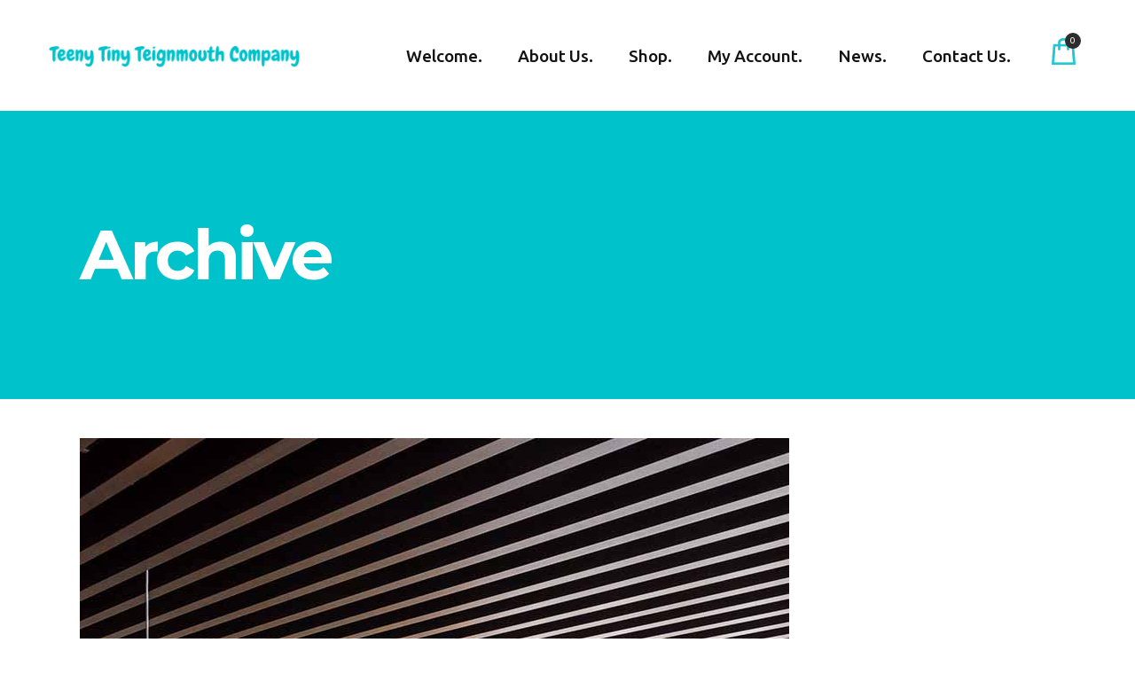

--- FILE ---
content_type: text/html; charset=UTF-8
request_url: https://tttc.uk/portfolio-category/industrial-desing/
body_size: 15536
content:
<!DOCTYPE html>
<html lang="en-US">
<head>
    		    <meta charset="UTF-8"/>
	
	    <link rel="profile" href="http://gmpg.org/xfn/11"/>
	                    <meta name="viewport" content="width=device-width,initial-scale=1,user-scalable=no">
        
	<title>Industrial Design &#8211; Teeny Tiny Teignmouth Company</title>
<script type="application/javascript">var qodeCoreAjaxUrl = "https://tttc.uk/wp-admin/admin-ajax.php"</script><meta name='robots' content='max-image-preview:large' />
<link rel='dns-prefetch' href='//widget.trustpilot.com' />
<link rel='dns-prefetch' href='//fonts.googleapis.com' />
<link rel="alternate" type="application/rss+xml" title="Teeny Tiny Teignmouth Company &raquo; Feed" href="https://tttc.uk/feed/" />
<link rel="alternate" type="application/rss+xml" title="Teeny Tiny Teignmouth Company &raquo; Comments Feed" href="https://tttc.uk/comments/feed/" />
<link rel="alternate" type="application/rss+xml" title="Teeny Tiny Teignmouth Company &raquo; Industrial Design Portfolio Category Feed" href="https://tttc.uk/portfolio-category/industrial-desing/feed/" />
<script type="text/javascript">
/* <![CDATA[ */
window._wpemojiSettings = {"baseUrl":"https:\/\/s.w.org\/images\/core\/emoji\/15.0.3\/72x72\/","ext":".png","svgUrl":"https:\/\/s.w.org\/images\/core\/emoji\/15.0.3\/svg\/","svgExt":".svg","source":{"concatemoji":"https:\/\/tttc.uk\/wp-includes\/js\/wp-emoji-release.min.js?ver=6.5.7"}};
/*! This file is auto-generated */
!function(i,n){var o,s,e;function c(e){try{var t={supportTests:e,timestamp:(new Date).valueOf()};sessionStorage.setItem(o,JSON.stringify(t))}catch(e){}}function p(e,t,n){e.clearRect(0,0,e.canvas.width,e.canvas.height),e.fillText(t,0,0);var t=new Uint32Array(e.getImageData(0,0,e.canvas.width,e.canvas.height).data),r=(e.clearRect(0,0,e.canvas.width,e.canvas.height),e.fillText(n,0,0),new Uint32Array(e.getImageData(0,0,e.canvas.width,e.canvas.height).data));return t.every(function(e,t){return e===r[t]})}function u(e,t,n){switch(t){case"flag":return n(e,"\ud83c\udff3\ufe0f\u200d\u26a7\ufe0f","\ud83c\udff3\ufe0f\u200b\u26a7\ufe0f")?!1:!n(e,"\ud83c\uddfa\ud83c\uddf3","\ud83c\uddfa\u200b\ud83c\uddf3")&&!n(e,"\ud83c\udff4\udb40\udc67\udb40\udc62\udb40\udc65\udb40\udc6e\udb40\udc67\udb40\udc7f","\ud83c\udff4\u200b\udb40\udc67\u200b\udb40\udc62\u200b\udb40\udc65\u200b\udb40\udc6e\u200b\udb40\udc67\u200b\udb40\udc7f");case"emoji":return!n(e,"\ud83d\udc26\u200d\u2b1b","\ud83d\udc26\u200b\u2b1b")}return!1}function f(e,t,n){var r="undefined"!=typeof WorkerGlobalScope&&self instanceof WorkerGlobalScope?new OffscreenCanvas(300,150):i.createElement("canvas"),a=r.getContext("2d",{willReadFrequently:!0}),o=(a.textBaseline="top",a.font="600 32px Arial",{});return e.forEach(function(e){o[e]=t(a,e,n)}),o}function t(e){var t=i.createElement("script");t.src=e,t.defer=!0,i.head.appendChild(t)}"undefined"!=typeof Promise&&(o="wpEmojiSettingsSupports",s=["flag","emoji"],n.supports={everything:!0,everythingExceptFlag:!0},e=new Promise(function(e){i.addEventListener("DOMContentLoaded",e,{once:!0})}),new Promise(function(t){var n=function(){try{var e=JSON.parse(sessionStorage.getItem(o));if("object"==typeof e&&"number"==typeof e.timestamp&&(new Date).valueOf()<e.timestamp+604800&&"object"==typeof e.supportTests)return e.supportTests}catch(e){}return null}();if(!n){if("undefined"!=typeof Worker&&"undefined"!=typeof OffscreenCanvas&&"undefined"!=typeof URL&&URL.createObjectURL&&"undefined"!=typeof Blob)try{var e="postMessage("+f.toString()+"("+[JSON.stringify(s),u.toString(),p.toString()].join(",")+"));",r=new Blob([e],{type:"text/javascript"}),a=new Worker(URL.createObjectURL(r),{name:"wpTestEmojiSupports"});return void(a.onmessage=function(e){c(n=e.data),a.terminate(),t(n)})}catch(e){}c(n=f(s,u,p))}t(n)}).then(function(e){for(var t in e)n.supports[t]=e[t],n.supports.everything=n.supports.everything&&n.supports[t],"flag"!==t&&(n.supports.everythingExceptFlag=n.supports.everythingExceptFlag&&n.supports[t]);n.supports.everythingExceptFlag=n.supports.everythingExceptFlag&&!n.supports.flag,n.DOMReady=!1,n.readyCallback=function(){n.DOMReady=!0}}).then(function(){return e}).then(function(){var e;n.supports.everything||(n.readyCallback(),(e=n.source||{}).concatemoji?t(e.concatemoji):e.wpemoji&&e.twemoji&&(t(e.twemoji),t(e.wpemoji)))}))}((window,document),window._wpemojiSettings);
/* ]]> */
</script>
<style id='wp-emoji-styles-inline-css' type='text/css'>

	img.wp-smiley, img.emoji {
		display: inline !important;
		border: none !important;
		box-shadow: none !important;
		height: 1em !important;
		width: 1em !important;
		margin: 0 0.07em !important;
		vertical-align: -0.1em !important;
		background: none !important;
		padding: 0 !important;
	}
</style>
<link rel='stylesheet' id='wp-block-library-css' href='https://tttc.uk/wp-includes/css/dist/block-library/style.min.css?ver=6.5.7' type='text/css' media='all' />
<link rel='stylesheet' id='wc-block-vendors-style-css' href='https://tttc.uk/wp-content/plugins/woocommerce/packages/woocommerce-blocks/build/vendors-style.css?ver=4.9.1' type='text/css' media='all' />
<link rel='stylesheet' id='wc-block-style-css' href='https://tttc.uk/wp-content/plugins/woocommerce/packages/woocommerce-blocks/build/style.css?ver=4.9.1' type='text/css' media='all' />
<style id='classic-theme-styles-inline-css' type='text/css'>
/*! This file is auto-generated */
.wp-block-button__link{color:#fff;background-color:#32373c;border-radius:9999px;box-shadow:none;text-decoration:none;padding:calc(.667em + 2px) calc(1.333em + 2px);font-size:1.125em}.wp-block-file__button{background:#32373c;color:#fff;text-decoration:none}
</style>
<style id='global-styles-inline-css' type='text/css'>
body{--wp--preset--color--black: #000000;--wp--preset--color--cyan-bluish-gray: #abb8c3;--wp--preset--color--white: #ffffff;--wp--preset--color--pale-pink: #f78da7;--wp--preset--color--vivid-red: #cf2e2e;--wp--preset--color--luminous-vivid-orange: #ff6900;--wp--preset--color--luminous-vivid-amber: #fcb900;--wp--preset--color--light-green-cyan: #7bdcb5;--wp--preset--color--vivid-green-cyan: #00d084;--wp--preset--color--pale-cyan-blue: #8ed1fc;--wp--preset--color--vivid-cyan-blue: #0693e3;--wp--preset--color--vivid-purple: #9b51e0;--wp--preset--gradient--vivid-cyan-blue-to-vivid-purple: linear-gradient(135deg,rgba(6,147,227,1) 0%,rgb(155,81,224) 100%);--wp--preset--gradient--light-green-cyan-to-vivid-green-cyan: linear-gradient(135deg,rgb(122,220,180) 0%,rgb(0,208,130) 100%);--wp--preset--gradient--luminous-vivid-amber-to-luminous-vivid-orange: linear-gradient(135deg,rgba(252,185,0,1) 0%,rgba(255,105,0,1) 100%);--wp--preset--gradient--luminous-vivid-orange-to-vivid-red: linear-gradient(135deg,rgba(255,105,0,1) 0%,rgb(207,46,46) 100%);--wp--preset--gradient--very-light-gray-to-cyan-bluish-gray: linear-gradient(135deg,rgb(238,238,238) 0%,rgb(169,184,195) 100%);--wp--preset--gradient--cool-to-warm-spectrum: linear-gradient(135deg,rgb(74,234,220) 0%,rgb(151,120,209) 20%,rgb(207,42,186) 40%,rgb(238,44,130) 60%,rgb(251,105,98) 80%,rgb(254,248,76) 100%);--wp--preset--gradient--blush-light-purple: linear-gradient(135deg,rgb(255,206,236) 0%,rgb(152,150,240) 100%);--wp--preset--gradient--blush-bordeaux: linear-gradient(135deg,rgb(254,205,165) 0%,rgb(254,45,45) 50%,rgb(107,0,62) 100%);--wp--preset--gradient--luminous-dusk: linear-gradient(135deg,rgb(255,203,112) 0%,rgb(199,81,192) 50%,rgb(65,88,208) 100%);--wp--preset--gradient--pale-ocean: linear-gradient(135deg,rgb(255,245,203) 0%,rgb(182,227,212) 50%,rgb(51,167,181) 100%);--wp--preset--gradient--electric-grass: linear-gradient(135deg,rgb(202,248,128) 0%,rgb(113,206,126) 100%);--wp--preset--gradient--midnight: linear-gradient(135deg,rgb(2,3,129) 0%,rgb(40,116,252) 100%);--wp--preset--font-size--small: 13px;--wp--preset--font-size--medium: 20px;--wp--preset--font-size--large: 36px;--wp--preset--font-size--x-large: 42px;--wp--preset--spacing--20: 0.44rem;--wp--preset--spacing--30: 0.67rem;--wp--preset--spacing--40: 1rem;--wp--preset--spacing--50: 1.5rem;--wp--preset--spacing--60: 2.25rem;--wp--preset--spacing--70: 3.38rem;--wp--preset--spacing--80: 5.06rem;--wp--preset--shadow--natural: 6px 6px 9px rgba(0, 0, 0, 0.2);--wp--preset--shadow--deep: 12px 12px 50px rgba(0, 0, 0, 0.4);--wp--preset--shadow--sharp: 6px 6px 0px rgba(0, 0, 0, 0.2);--wp--preset--shadow--outlined: 6px 6px 0px -3px rgba(255, 255, 255, 1), 6px 6px rgba(0, 0, 0, 1);--wp--preset--shadow--crisp: 6px 6px 0px rgba(0, 0, 0, 1);}:where(.is-layout-flex){gap: 0.5em;}:where(.is-layout-grid){gap: 0.5em;}body .is-layout-flex{display: flex;}body .is-layout-flex{flex-wrap: wrap;align-items: center;}body .is-layout-flex > *{margin: 0;}body .is-layout-grid{display: grid;}body .is-layout-grid > *{margin: 0;}:where(.wp-block-columns.is-layout-flex){gap: 2em;}:where(.wp-block-columns.is-layout-grid){gap: 2em;}:where(.wp-block-post-template.is-layout-flex){gap: 1.25em;}:where(.wp-block-post-template.is-layout-grid){gap: 1.25em;}.has-black-color{color: var(--wp--preset--color--black) !important;}.has-cyan-bluish-gray-color{color: var(--wp--preset--color--cyan-bluish-gray) !important;}.has-white-color{color: var(--wp--preset--color--white) !important;}.has-pale-pink-color{color: var(--wp--preset--color--pale-pink) !important;}.has-vivid-red-color{color: var(--wp--preset--color--vivid-red) !important;}.has-luminous-vivid-orange-color{color: var(--wp--preset--color--luminous-vivid-orange) !important;}.has-luminous-vivid-amber-color{color: var(--wp--preset--color--luminous-vivid-amber) !important;}.has-light-green-cyan-color{color: var(--wp--preset--color--light-green-cyan) !important;}.has-vivid-green-cyan-color{color: var(--wp--preset--color--vivid-green-cyan) !important;}.has-pale-cyan-blue-color{color: var(--wp--preset--color--pale-cyan-blue) !important;}.has-vivid-cyan-blue-color{color: var(--wp--preset--color--vivid-cyan-blue) !important;}.has-vivid-purple-color{color: var(--wp--preset--color--vivid-purple) !important;}.has-black-background-color{background-color: var(--wp--preset--color--black) !important;}.has-cyan-bluish-gray-background-color{background-color: var(--wp--preset--color--cyan-bluish-gray) !important;}.has-white-background-color{background-color: var(--wp--preset--color--white) !important;}.has-pale-pink-background-color{background-color: var(--wp--preset--color--pale-pink) !important;}.has-vivid-red-background-color{background-color: var(--wp--preset--color--vivid-red) !important;}.has-luminous-vivid-orange-background-color{background-color: var(--wp--preset--color--luminous-vivid-orange) !important;}.has-luminous-vivid-amber-background-color{background-color: var(--wp--preset--color--luminous-vivid-amber) !important;}.has-light-green-cyan-background-color{background-color: var(--wp--preset--color--light-green-cyan) !important;}.has-vivid-green-cyan-background-color{background-color: var(--wp--preset--color--vivid-green-cyan) !important;}.has-pale-cyan-blue-background-color{background-color: var(--wp--preset--color--pale-cyan-blue) !important;}.has-vivid-cyan-blue-background-color{background-color: var(--wp--preset--color--vivid-cyan-blue) !important;}.has-vivid-purple-background-color{background-color: var(--wp--preset--color--vivid-purple) !important;}.has-black-border-color{border-color: var(--wp--preset--color--black) !important;}.has-cyan-bluish-gray-border-color{border-color: var(--wp--preset--color--cyan-bluish-gray) !important;}.has-white-border-color{border-color: var(--wp--preset--color--white) !important;}.has-pale-pink-border-color{border-color: var(--wp--preset--color--pale-pink) !important;}.has-vivid-red-border-color{border-color: var(--wp--preset--color--vivid-red) !important;}.has-luminous-vivid-orange-border-color{border-color: var(--wp--preset--color--luminous-vivid-orange) !important;}.has-luminous-vivid-amber-border-color{border-color: var(--wp--preset--color--luminous-vivid-amber) !important;}.has-light-green-cyan-border-color{border-color: var(--wp--preset--color--light-green-cyan) !important;}.has-vivid-green-cyan-border-color{border-color: var(--wp--preset--color--vivid-green-cyan) !important;}.has-pale-cyan-blue-border-color{border-color: var(--wp--preset--color--pale-cyan-blue) !important;}.has-vivid-cyan-blue-border-color{border-color: var(--wp--preset--color--vivid-cyan-blue) !important;}.has-vivid-purple-border-color{border-color: var(--wp--preset--color--vivid-purple) !important;}.has-vivid-cyan-blue-to-vivid-purple-gradient-background{background: var(--wp--preset--gradient--vivid-cyan-blue-to-vivid-purple) !important;}.has-light-green-cyan-to-vivid-green-cyan-gradient-background{background: var(--wp--preset--gradient--light-green-cyan-to-vivid-green-cyan) !important;}.has-luminous-vivid-amber-to-luminous-vivid-orange-gradient-background{background: var(--wp--preset--gradient--luminous-vivid-amber-to-luminous-vivid-orange) !important;}.has-luminous-vivid-orange-to-vivid-red-gradient-background{background: var(--wp--preset--gradient--luminous-vivid-orange-to-vivid-red) !important;}.has-very-light-gray-to-cyan-bluish-gray-gradient-background{background: var(--wp--preset--gradient--very-light-gray-to-cyan-bluish-gray) !important;}.has-cool-to-warm-spectrum-gradient-background{background: var(--wp--preset--gradient--cool-to-warm-spectrum) !important;}.has-blush-light-purple-gradient-background{background: var(--wp--preset--gradient--blush-light-purple) !important;}.has-blush-bordeaux-gradient-background{background: var(--wp--preset--gradient--blush-bordeaux) !important;}.has-luminous-dusk-gradient-background{background: var(--wp--preset--gradient--luminous-dusk) !important;}.has-pale-ocean-gradient-background{background: var(--wp--preset--gradient--pale-ocean) !important;}.has-electric-grass-gradient-background{background: var(--wp--preset--gradient--electric-grass) !important;}.has-midnight-gradient-background{background: var(--wp--preset--gradient--midnight) !important;}.has-small-font-size{font-size: var(--wp--preset--font-size--small) !important;}.has-medium-font-size{font-size: var(--wp--preset--font-size--medium) !important;}.has-large-font-size{font-size: var(--wp--preset--font-size--large) !important;}.has-x-large-font-size{font-size: var(--wp--preset--font-size--x-large) !important;}
.wp-block-navigation a:where(:not(.wp-element-button)){color: inherit;}
:where(.wp-block-post-template.is-layout-flex){gap: 1.25em;}:where(.wp-block-post-template.is-layout-grid){gap: 1.25em;}
:where(.wp-block-columns.is-layout-flex){gap: 2em;}:where(.wp-block-columns.is-layout-grid){gap: 2em;}
.wp-block-pullquote{font-size: 1.5em;line-height: 1.6;}
</style>
<link rel='stylesheet' id='contact-form-7-css' href='https://tttc.uk/wp-content/plugins/contact-form-7/includes/css/styles.css?ver=5.4' type='text/css' media='all' />
<link rel='stylesheet' id='rs-plugin-settings-css' href='https://tttc.uk/wp-content/plugins/revslider/public/assets/css/rs6.css?ver=6.2.23' type='text/css' media='all' />
<style id='rs-plugin-settings-inline-css' type='text/css'>
#rs-demo-id {}
</style>
<style id='woocommerce-inline-inline-css' type='text/css'>
.woocommerce form .form-row .required { visibility: visible; }
</style>
<link rel='stylesheet' id='grafik-default-style-css' href='https://tttc.uk/wp-content/themes/grafik/style.css?ver=6.5.7' type='text/css' media='all' />
<link rel='stylesheet' id='grafik-qode-plugins-css' href='https://tttc.uk/wp-content/themes/grafik/assets/css/plugins.min.css?ver=6.5.7' type='text/css' media='all' />
<link rel='stylesheet' id='grafik-qode-modules-css' href='https://tttc.uk/wp-content/themes/grafik/assets/css/modules.min.css?ver=6.5.7' type='text/css' media='all' />
<style id='grafik-qode-modules-inline-css' type='text/css'>
.page-id-1875 .wpb_single_image a{
	position:relative;
}

.page-id-1875 .wpb_single_image a:before{
	background-color: rgba(13, 13, 13, 0.56);
	display:block;
	position:absolute;
	top:0;
	left:0;
	content:'';
	width:100%;
	height:100%;
	opacity:0;
	-webkit-transition: opacity 0.2s ease-out;
	transition: opacity 0.2s ease-out;
}


.page-id-1875 .wpb_single_image a:after{
	content: "\4c";
	font-family: 'ElegantIcons';
	color: #fff;
	font-size:52px;
	opacity:0;
	-ms-transition: opacity 0.2s ease-out, -ms-transform 0.2s ease-out;
	-webkit-transition: opacity 0.2s ease-out, -webkit-transform 0.2s ease-out;
	transition: opacity 0.2s ease-out, transform 0.2s ease-out;
	position:absolute;
	top:50%;
	left:50%;
	-webkit-transform: translateX(-50%) translateY(-75%);
	ms-transform: translateX(-50%) translateY(-75%);
	transform: translateX(-50%) translateY(-75%);
}

.page-id-1875 .wpb_single_image a:hover:before{
	opacity:1;
}

.page-id-1875 .wpb_single_image a:hover:after{
	opacity:1;
	-webkit-transform: translateX(-50%) translateY(-50%);
	ms-transform: translateX(-50%) translateY(-50%);
	transform: translateX(-50%) translateY(-50%);
}

.page-id-1875  header,
.page-id-1875 #qodef-back-to-top{
display:none;
}
</style>
<link rel='stylesheet' id='grafik-qode-font_awesome-css' href='https://tttc.uk/wp-content/themes/grafik/assets/css/font-awesome/css/font-awesome.min.css?ver=6.5.7' type='text/css' media='all' />
<link rel='stylesheet' id='grafik-qode-font_elegant-css' href='https://tttc.uk/wp-content/themes/grafik/assets/css/elegant-icons/style.min.css?ver=6.5.7' type='text/css' media='all' />
<link rel='stylesheet' id='grafik-qode-ion_icons-css' href='https://tttc.uk/wp-content/themes/grafik/assets/css/ion-icons/css/ionicons.min.css?ver=6.5.7' type='text/css' media='all' />
<link rel='stylesheet' id='grafik-qode-linea_icons-css' href='https://tttc.uk/wp-content/themes/grafik/assets/css/linea-icons/style.css?ver=6.5.7' type='text/css' media='all' />
<link rel='stylesheet' id='grafik-qode-simple_line_icons-css' href='https://tttc.uk/wp-content/themes/grafik/assets/css/simple-line-icons/simple-line-icons.css?ver=6.5.7' type='text/css' media='all' />
<link rel='stylesheet' id='grafik-qode-dripicons-css' href='https://tttc.uk/wp-content/themes/grafik/assets/css/dripicons/dripicons.css?ver=6.5.7' type='text/css' media='all' />
<link rel='stylesheet' id='grafik-qode-blog-css' href='https://tttc.uk/wp-content/themes/grafik/assets/css/blog.min.css?ver=6.5.7' type='text/css' media='all' />
<link rel='stylesheet' id='mediaelement-css' href='https://tttc.uk/wp-includes/js/mediaelement/mediaelementplayer-legacy.min.css?ver=4.2.17' type='text/css' media='all' />
<link rel='stylesheet' id='wp-mediaelement-css' href='https://tttc.uk/wp-includes/js/mediaelement/wp-mediaelement.min.css?ver=6.5.7' type='text/css' media='all' />
<link rel='stylesheet' id='grafik-qode-modules-responsive-css' href='https://tttc.uk/wp-content/themes/grafik/assets/css/modules-responsive.min.css?ver=6.5.7' type='text/css' media='all' />
<link rel='stylesheet' id='grafik-qode-blog-responsive-css' href='https://tttc.uk/wp-content/themes/grafik/assets/css/blog-responsive.min.css?ver=6.5.7' type='text/css' media='all' />
<link rel='stylesheet' id='grafik-qode-style-dynamic-responsive-css' href='https://tttc.uk/wp-content/themes/grafik/assets/css/style_dynamic_responsive.css?ver=1612369840' type='text/css' media='all' />
<link rel='stylesheet' id='grafik-qode-woocommerce-css' href='https://tttc.uk/wp-content/themes/grafik/assets/css/woocommerce.min.css?ver=6.5.7' type='text/css' media='all' />
<link rel='stylesheet' id='grafik-qode-woocommerce-responsive-css' href='https://tttc.uk/wp-content/themes/grafik/assets/css/woocommerce-responsive.min.css?ver=6.5.7' type='text/css' media='all' />
<link rel='stylesheet' id='grafik-qode-style-dynamic-css' href='https://tttc.uk/wp-content/themes/grafik/assets/css/style_dynamic.css?ver=1612369840' type='text/css' media='all' />
<link rel='stylesheet' id='js_composer_front-css' href='https://tttc.uk/wp-content/plugins/js_composer/assets/css/js_composer.min.css?ver=6.4.1' type='text/css' media='all' />
<link rel='stylesheet' id='grafik-qode-google-fonts-css' href='https://fonts.googleapis.com/css?family=Ubuntu%3A100%2C100italic%2C200%2C200italic%2C300%2C300italic%2C400%2C400italic%2C500%2C500italic%2C600%2C600italic%2C700%2C700italic%2C800%2C800italic%2C900%2C900italic%7CMontserrat%3A100%2C100italic%2C200%2C200italic%2C300%2C300italic%2C400%2C400italic%2C500%2C500italic%2C600%2C600italic%2C700%2C700italic%2C800%2C800italic%2C900%2C900italic%7CChewy%3A100%2C100italic%2C200%2C200italic%2C300%2C300italic%2C400%2C400italic%2C500%2C500italic%2C600%2C600italic%2C700%2C700italic%2C800%2C800italic%2C900%2C900italic&#038;subset=latin%2Clatin-ext&#038;ver=1.0.0' type='text/css' media='all' />
<script type="text/javascript" src="https://tttc.uk/wp-includes/js/jquery/jquery.min.js?ver=3.7.1" id="jquery-core-js"></script>
<script type="text/javascript" src="https://tttc.uk/wp-includes/js/jquery/jquery-migrate.min.js?ver=3.4.1" id="jquery-migrate-js"></script>
<script type="text/javascript" src="https://tttc.uk/wp-content/plugins/revslider/public/assets/js/rbtools.min.js?ver=6.2.23" id="tp-tools-js"></script>
<script type="text/javascript" src="https://tttc.uk/wp-content/plugins/revslider/public/assets/js/rs6.min.js?ver=6.2.23" id="revmin-js"></script>
<script type="text/javascript" id="tp-js-js-extra">
/* <![CDATA[ */
var trustpilot_settings = {"key":"iR41r4mpsbTZDD9T","TrustpilotScriptUrl":"https:\/\/invitejs.trustpilot.com\/tp.min.js","IntegrationAppUrl":"\/\/ecommscript-integrationapp.trustpilot.com","PreviewScriptUrl":"\/\/ecommplugins-scripts.trustpilot.com\/v2.1\/js\/preview.min.js","PreviewCssUrl":"\/\/ecommplugins-scripts.trustpilot.com\/v2.1\/css\/preview.min.css","PreviewWPCssUrl":"\/\/ecommplugins-scripts.trustpilot.com\/v2.1\/css\/preview_wp.css","WidgetScriptUrl":"\/\/widget.trustpilot.com\/bootstrap\/v5\/tp.widget.bootstrap.min.js"};
/* ]]> */
</script>
<script type="text/javascript" src="https://tttc.uk/wp-content/plugins/trustpilot-reviews/review/assets/js/headerScript.min.js?ver=6.5.7&#039; async=&#039;async" id="tp-js-js"></script>
<script type="text/javascript" src="//widget.trustpilot.com/bootstrap/v5/tp.widget.bootstrap.min.js&#039; async=&#039;async" id="widget-bootstrap-js"></script>
<script type="text/javascript" id="trustbox-js-extra">
/* <![CDATA[ */
var trustbox_settings = {"page":null,"sku":null,"name":null};
var trustpilot_trustbox_settings = {"trustboxes":[]};
/* ]]> */
</script>
<script type="text/javascript" src="https://tttc.uk/wp-content/plugins/trustpilot-reviews/review/assets/js/trustBoxScript.min.js?ver=6.5.7&#039; async=&#039;async" id="trustbox-js"></script>
<script type="text/javascript" src="https://tttc.uk/wp-content/plugins/woocommerce/assets/js/jquery-blockui/jquery.blockUI.min.js?ver=2.70" id="jquery-blockui-js"></script>
<script type="text/javascript" id="wc-add-to-cart-js-extra">
/* <![CDATA[ */
var wc_add_to_cart_params = {"ajax_url":"\/wp-admin\/admin-ajax.php","wc_ajax_url":"\/?wc-ajax=%%endpoint%%","i18n_view_cart":"View cart","cart_url":"https:\/\/tttc.uk\/cart\/","is_cart":"","cart_redirect_after_add":"no"};
/* ]]> */
</script>
<script type="text/javascript" src="https://tttc.uk/wp-content/plugins/woocommerce/assets/js/frontend/add-to-cart.min.js?ver=5.3.3" id="wc-add-to-cart-js"></script>
<script type="text/javascript" src="https://tttc.uk/wp-content/plugins/js_composer/assets/js/vendors/woocommerce-add-to-cart.js?ver=6.4.1" id="vc_woocommerce-add-to-cart-js-js"></script>
<link rel="https://api.w.org/" href="https://tttc.uk/wp-json/" /><link rel="EditURI" type="application/rsd+xml" title="RSD" href="https://tttc.uk/xmlrpc.php?rsd" />
<meta name="generator" content="WordPress 6.5.7" />
<meta name="generator" content="WooCommerce 5.3.3" />

		<!-- GA Google Analytics @ https://m0n.co/ga -->
		<script async src="https://www.googletagmanager.com/gtag/js?id=G-3T9RBXGCFX"></script>
		<script>
			window.dataLayer = window.dataLayer || [];
			function gtag(){dataLayer.push(arguments);}
			gtag('js', new Date());
			gtag('config', 'G-3T9RBXGCFX');
		</script>

		<noscript><style>.woocommerce-product-gallery{ opacity: 1 !important; }</style></noscript>
	<meta name="generator" content="Powered by WPBakery Page Builder - drag and drop page builder for WordPress."/>
<meta name="generator" content="Powered by Slider Revolution 6.2.23 - responsive, Mobile-Friendly Slider Plugin for WordPress with comfortable drag and drop interface." />
<script type="text/javascript">function setREVStartSize(e){
			//window.requestAnimationFrame(function() {				 
				window.RSIW = window.RSIW===undefined ? window.innerWidth : window.RSIW;	
				window.RSIH = window.RSIH===undefined ? window.innerHeight : window.RSIH;	
				try {								
					var pw = document.getElementById(e.c).parentNode.offsetWidth,
						newh;
					pw = pw===0 || isNaN(pw) ? window.RSIW : pw;
					e.tabw = e.tabw===undefined ? 0 : parseInt(e.tabw);
					e.thumbw = e.thumbw===undefined ? 0 : parseInt(e.thumbw);
					e.tabh = e.tabh===undefined ? 0 : parseInt(e.tabh);
					e.thumbh = e.thumbh===undefined ? 0 : parseInt(e.thumbh);
					e.tabhide = e.tabhide===undefined ? 0 : parseInt(e.tabhide);
					e.thumbhide = e.thumbhide===undefined ? 0 : parseInt(e.thumbhide);
					e.mh = e.mh===undefined || e.mh=="" || e.mh==="auto" ? 0 : parseInt(e.mh,0);		
					if(e.layout==="fullscreen" || e.l==="fullscreen") 						
						newh = Math.max(e.mh,window.RSIH);					
					else{					
						e.gw = Array.isArray(e.gw) ? e.gw : [e.gw];
						for (var i in e.rl) if (e.gw[i]===undefined || e.gw[i]===0) e.gw[i] = e.gw[i-1];					
						e.gh = e.el===undefined || e.el==="" || (Array.isArray(e.el) && e.el.length==0)? e.gh : e.el;
						e.gh = Array.isArray(e.gh) ? e.gh : [e.gh];
						for (var i in e.rl) if (e.gh[i]===undefined || e.gh[i]===0) e.gh[i] = e.gh[i-1];
											
						var nl = new Array(e.rl.length),
							ix = 0,						
							sl;					
						e.tabw = e.tabhide>=pw ? 0 : e.tabw;
						e.thumbw = e.thumbhide>=pw ? 0 : e.thumbw;
						e.tabh = e.tabhide>=pw ? 0 : e.tabh;
						e.thumbh = e.thumbhide>=pw ? 0 : e.thumbh;					
						for (var i in e.rl) nl[i] = e.rl[i]<window.RSIW ? 0 : e.rl[i];
						sl = nl[0];									
						for (var i in nl) if (sl>nl[i] && nl[i]>0) { sl = nl[i]; ix=i;}															
						var m = pw>(e.gw[ix]+e.tabw+e.thumbw) ? 1 : (pw-(e.tabw+e.thumbw)) / (e.gw[ix]);					
						newh =  (e.gh[ix] * m) + (e.tabh + e.thumbh);
					}				
					if(window.rs_init_css===undefined) window.rs_init_css = document.head.appendChild(document.createElement("style"));					
					document.getElementById(e.c).height = newh+"px";
					window.rs_init_css.innerHTML += "#"+e.c+"_wrapper { height: "+newh+"px }";				
				} catch(e){
					console.log("Failure at Presize of Slider:" + e)
				}					   
			//});
		  };</script>
		<style type="text/css" id="wp-custom-css">
			.qodef-sticky-header .qodef-sticky-holder .qodef-shopping-cart-outer .qodef-shopping-cart-header .qodef-header-cart {
    background-image: url(https://tttc.uk/wp-content/uploads/2021/02/cart-darknew.png) !Important;
}


.qodef-shopping-cart-outer .qodef-shopping-cart-header .qodef-header-cart {
    
    background-image: url(https://tttc.uk/wp-content/uploads/2021/02/cart-darknew.png) !Important;
    
}


.page-id-16 .u-column2.col-2 {
    clear: both !important;
}		</style>
		<noscript><style> .wpb_animate_when_almost_visible { opacity: 1; }</style></noscript></head>

<body class="archive tax-portfolio-category term-industrial-desing term-61 theme-grafik select-core-1.2.2 woocommerce-no-js grafik-ver-3.2 qodef-smooth-scroll qodef-smooth-page-transitions qodef-blog-installed qodef-menu-default qodef-header-standard qodef-sticky-header-on-scroll-down-up qodef-default-mobile-header qodef-sticky-up-mobile-header qodef-dropdown-animate-height wpb-js-composer js-comp-ver-6.4.1 vc_responsive">
<div class="qodef-smooth-transition-loader">
    <div class="qodef-st-loader">
        <div class="qodef-st-loader1">
            <div class="wave"><div class="bounce1"></div><div class="bounce2"></div><div class="bounce3"></div></div>        </div>
    </div>
</div>

<div class="qodef-wrapper">
    <div class="qodef-wrapper-inner">
        
<header class="qodef-page-header">
        <div class="qodef-menu-area" >
        			            <div class="qodef-vertical-align-containers">
                <div class="qodef-position-left">
                    <div class="qodef-position-left-inner">
                        
<div class="qodef-logo-wrapper">
    <a href="https://tttc.uk/" style="height: 30px;">
        <img class="qodef-normal-logo" src="https://tttc.uk/wp-content/uploads/2021/01/logo-trans-sm.png" alt="logo"/>
        <img class="qodef-dark-logo" src="https://tttc.uk/wp-content/uploads/2021/01/logo-trans-sm.png" alt="dark logo"/>        <img class="qodef-light-logo" src="https://tttc.uk/wp-content/uploads/2021/01/logo-trans-sm.png" alt="light logo"/>    </a>
</div>

                    </div>
                </div>
                <div class="qodef-position-right">
                    <div class="qodef-position-right-inner">
                        
<nav class="qodef-main-menu qodef-drop-down qodef-default-nav">
    <ul id="menu-mainneww" class="clearfix"><li id="nav-menu-item-3764" class="menu-item menu-item-type-post_type menu-item-object-page menu-item-home  narrow"><a href="https://tttc.uk/" class=""><span class="item_outer"><span class="item_inner"><span class="menu_icon_wrapper"><i class="menu_icon blank fa"></i></span><span class="item_text">Welcome.</span></span><span class="plus"></span></span></a></li>
<li id="nav-menu-item-3766" class="menu-item menu-item-type-post_type menu-item-object-page  narrow"><a href="https://tttc.uk/about-us/" class=""><span class="item_outer"><span class="item_inner"><span class="menu_icon_wrapper"><i class="menu_icon blank fa"></i></span><span class="item_text">About Us.</span></span><span class="plus"></span></span></a></li>
<li id="nav-menu-item-3767" class="menu-item menu-item-type-post_type menu-item-object-page menu-item-has-children  has_sub narrow"><a href="https://tttc.uk/shop/" class=""><span class="item_outer"><span class="item_inner"><span class="menu_icon_wrapper"><i class="menu_icon blank fa"></i></span><span class="item_text">Shop.</span></span><span class="plus"></span></span></a>
<div class="second"><div class="inner"><ul>
	<li id="nav-menu-item-4833" class="menu-item menu-item-type-custom menu-item-object-custom "><a href="https://tttc.uk/product-category/new/" class=""><span class="item_outer"><span class="item_inner"><span class="menu_icon_wrapper"><i class="menu_icon blank fa"></i></span><span class="item_text">NEW</span></span><span class="plus"></span></span></a></li>
	<li id="nav-menu-item-5731" class="menu-item menu-item-type-custom menu-item-object-custom "><a href="https://tttc.uk/product-category/teignmouth-pride/" class=""><span class="item_outer"><span class="item_inner"><span class="menu_icon_wrapper"><i class="menu_icon blank fa"></i></span><span class="item_text">Teignmouth PRIDE</span></span><span class="plus"></span></span></a></li>
	<li id="nav-menu-item-5489" class="menu-item menu-item-type-custom menu-item-object-custom menu-item-has-children sub"><a href="https://tttc.uk/product-category/jewellery/" class=""><span class="item_outer"><span class="item_inner"><span class="menu_icon_wrapper"><i class="menu_icon blank fa"></i></span><span class="item_text">For jewellery lovers</span></span><span class="plus"></span><i class="q_menu_arrow fa fa-angle-right"></i></span></a>
	<ul>
		<li id="nav-menu-item-5325" class="menu-item menu-item-type-custom menu-item-object-custom "><a href="https://tttc.uk/product-category/jewellery/personalised/" class=""><span class="item_outer"><span class="item_inner"><span class="menu_icon_wrapper"><i class="menu_icon blank fa"></i></span><span class="item_text">Personalised with charms and initial stretch bracelets</span></span><span class="plus"></span></span></a></li>
		<li id="nav-menu-item-5326" class="menu-item menu-item-type-custom menu-item-object-custom "><a href="https://tttc.uk/product-category/jewellery/crystal/" class=""><span class="item_outer"><span class="item_inner"><span class="menu_icon_wrapper"><i class="menu_icon blank fa"></i></span><span class="item_text">Crystal bead stretch bracelets</span></span><span class="plus"></span></span></a></li>
		<li id="nav-menu-item-5450" class="menu-item menu-item-type-custom menu-item-object-custom "><a href="https://tttc.uk/product-category/jewellery/mashan-jade/" class=""><span class="item_outer"><span class="item_inner"><span class="menu_icon_wrapper"><i class="menu_icon blank fa"></i></span><span class="item_text">Mashan jade stretch bracelets</span></span><span class="plus"></span></span></a></li>
		<li id="nav-menu-item-5502" class="menu-item menu-item-type-custom menu-item-object-custom "><a href="https://tttc.uk/product-category/jewellery/chunky/" class=""><span class="item_outer"><span class="item_inner"><span class="menu_icon_wrapper"><i class="menu_icon blank fa"></i></span><span class="item_text">Chunky stretch bracelets</span></span><span class="plus"></span></span></a></li>
		<li id="nav-menu-item-5409" class="menu-item menu-item-type-custom menu-item-object-custom "><a href="https://tttc.uk/product-category/jewellery/earrings/" class=""><span class="item_outer"><span class="item_inner"><span class="menu_icon_wrapper"><i class="menu_icon blank fa"></i></span><span class="item_text">Earrings</span></span><span class="plus"></span></span></a></li>
	</ul>
</li>
	<li id="nav-menu-item-5488" class="menu-item menu-item-type-custom menu-item-object-custom menu-item-has-children sub"><a href="https://tttc.uk/product-category/home/" class=""><span class="item_outer"><span class="item_inner"><span class="menu_icon_wrapper"><i class="menu_icon blank fa"></i></span><span class="item_text">For the home</span></span><span class="plus"></span><i class="q_menu_arrow fa fa-angle-right"></i></span></a>
	<ul>
		<li id="nav-menu-item-5410" class="menu-item menu-item-type-custom menu-item-object-custom "><a href="https://tttc.uk/product-category/stationery-accessories/tote-bags/" class=""><span class="item_outer"><span class="item_inner"><span class="menu_icon_wrapper"><i class="menu_icon blank fa"></i></span><span class="item_text">100% natural cotton tote bags</span></span><span class="plus"></span></span></a></li>
		<li id="nav-menu-item-5492" class="menu-item menu-item-type-custom menu-item-object-custom "><a href="https://tttc.uk/product-category/home/signs-home/" class=""><span class="item_outer"><span class="item_inner"><span class="menu_icon_wrapper"><i class="menu_icon blank fa"></i></span><span class="item_text">Hand made wooden signs</span></span><span class="plus"></span></span></a></li>
		<li id="nav-menu-item-5499" class="menu-item menu-item-type-custom menu-item-object-custom "><a href="https://tttc.uk/product-category/home/charms-home/collections/" class=""><span class="item_outer"><span class="item_inner"><span class="menu_icon_wrapper"><i class="menu_icon blank fa"></i></span><span class="item_text">Wine glass charm collections</span></span><span class="plus"></span></span></a></li>
		<li id="nav-menu-item-5496" class="menu-item menu-item-type-custom menu-item-object-custom "><a href="https://tttc.uk/product-category/home/art-home/" class=""><span class="item_outer"><span class="item_inner"><span class="menu_icon_wrapper"><i class="menu_icon blank fa"></i></span><span class="item_text">Art prints</span></span><span class="plus"></span></span></a></li>
	</ul>
</li>
	<li id="nav-menu-item-5490" class="menu-item menu-item-type-custom menu-item-object-custom menu-item-has-children sub"><a href="https://tttc.uk/product-category/beach/" class=""><span class="item_outer"><span class="item_inner"><span class="menu_icon_wrapper"><i class="menu_icon blank fa"></i></span><span class="item_text">For beach lovers</span></span><span class="plus"></span><i class="q_menu_arrow fa fa-angle-right"></i></span></a>
	<ul>
		<li id="nav-menu-item-5503" class="menu-item menu-item-type-custom menu-item-object-custom "><a href="https://tttc.uk/product-category/beach/tote-bags-beach/" class=""><span class="item_outer"><span class="item_inner"><span class="menu_icon_wrapper"><i class="menu_icon blank fa"></i></span><span class="item_text">100% natural cotton tote bags</span></span><span class="plus"></span></span></a></li>
		<li id="nav-menu-item-5504" class="menu-item menu-item-type-custom menu-item-object-custom "><a href="https://tttc.uk/product-category/beach/wooden-signs/" class=""><span class="item_outer"><span class="item_inner"><span class="menu_icon_wrapper"><i class="menu_icon blank fa"></i></span><span class="item_text">Hand made wooden signs</span></span><span class="plus"></span></span></a></li>
	</ul>
</li>
	<li id="nav-menu-item-5512" class="menu-item menu-item-type-custom menu-item-object-custom menu-item-has-children sub"><a href="https://tttc.uk/product-category/art/" class=""><span class="item_outer"><span class="item_inner"><span class="menu_icon_wrapper"><i class="menu_icon blank fa"></i></span><span class="item_text">For fun loving art lovers</span></span><span class="plus"></span><i class="q_menu_arrow fa fa-angle-right"></i></span></a>
	<ul>
		<li id="nav-menu-item-5513" class="menu-item menu-item-type-custom menu-item-object-custom "><a href="https://tttc.uk/product-category/art/family/" class=""><span class="item_outer"><span class="item_inner"><span class="menu_icon_wrapper"><i class="menu_icon blank fa"></i></span><span class="item_text">Family</span></span><span class="plus"></span></span></a></li>
		<li id="nav-menu-item-5514" class="menu-item menu-item-type-custom menu-item-object-custom "><a href="https://tttc.uk/product-category/art/friend/" class=""><span class="item_outer"><span class="item_inner"><span class="menu_icon_wrapper"><i class="menu_icon blank fa"></i></span><span class="item_text">Friendship</span></span><span class="plus"></span></span></a></li>
		<li id="nav-menu-item-5515" class="menu-item menu-item-type-custom menu-item-object-custom "><a href="https://tttc.uk/product-category/art/funny/" class=""><span class="item_outer"><span class="item_inner"><span class="menu_icon_wrapper"><i class="menu_icon blank fa"></i></span><span class="item_text">Funny</span></span><span class="plus"></span></span></a></li>
		<li id="nav-menu-item-5516" class="menu-item menu-item-type-custom menu-item-object-custom "><a href="https://tttc.uk/product-category/art/inspire/" class=""><span class="item_outer"><span class="item_inner"><span class="menu_icon_wrapper"><i class="menu_icon blank fa"></i></span><span class="item_text">Inspirational</span></span><span class="plus"></span></span></a></li>
	</ul>
</li>
	<li id="nav-menu-item-5491" class="menu-item menu-item-type-custom menu-item-object-custom menu-item-has-children sub"><a href="https://tttc.uk/product-category/gift/" class=""><span class="item_outer"><span class="item_inner"><span class="menu_icon_wrapper"><i class="menu_icon blank fa"></i></span><span class="item_text">Gift inspiration</span></span><span class="plus"></span><i class="q_menu_arrow fa fa-angle-right"></i></span></a>
	<ul>
		<li id="nav-menu-item-5505" class="menu-item menu-item-type-custom menu-item-object-custom "><a href="https://tttc.uk/product-category/gifts/her/" class=""><span class="item_outer"><span class="item_inner"><span class="menu_icon_wrapper"><i class="menu_icon blank fa"></i></span><span class="item_text">For her</span></span><span class="plus"></span></span></a></li>
		<li id="nav-menu-item-5506" class="menu-item menu-item-type-custom menu-item-object-custom "><a href="https://tttc.uk/product-category/gifts/him/" class=""><span class="item_outer"><span class="item_inner"><span class="menu_icon_wrapper"><i class="menu_icon blank fa"></i></span><span class="item_text">For him</span></span><span class="plus"></span></span></a></li>
		<li id="nav-menu-item-5507" class="menu-item menu-item-type-custom menu-item-object-custom "><a href="https://tttc.uk/product-category/gifts/40/" class=""><span class="item_outer"><span class="item_inner"><span class="menu_icon_wrapper"><i class="menu_icon blank fa"></i></span><span class="item_text">Over £40</span></span><span class="plus"></span></span></a></li>
		<li id="nav-menu-item-5508" class="menu-item menu-item-type-custom menu-item-object-custom "><a href="https://tttc.uk/product-category/gifts/10/" class=""><span class="item_outer"><span class="item_inner"><span class="menu_icon_wrapper"><i class="menu_icon blank fa"></i></span><span class="item_text">Under £10</span></span><span class="plus"></span></span></a></li>
		<li id="nav-menu-item-5517" class="menu-item menu-item-type-custom menu-item-object-custom "><a href="https://tttc.uk/product-category/gifts/15/" class=""><span class="item_outer"><span class="item_inner"><span class="menu_icon_wrapper"><i class="menu_icon blank fa"></i></span><span class="item_text">Under £15</span></span><span class="plus"></span></span></a></li>
		<li id="nav-menu-item-5509" class="menu-item menu-item-type-custom menu-item-object-custom "><a href="https://tttc.uk/product-category/gifts/20/" class=""><span class="item_outer"><span class="item_inner"><span class="menu_icon_wrapper"><i class="menu_icon blank fa"></i></span><span class="item_text">Under £20</span></span><span class="plus"></span></span></a></li>
		<li id="nav-menu-item-5510" class="menu-item menu-item-type-custom menu-item-object-custom "><a href="https://tttc.uk/product-category/gifts/30/" class=""><span class="item_outer"><span class="item_inner"><span class="menu_icon_wrapper"><i class="menu_icon blank fa"></i></span><span class="item_text">Under £30</span></span><span class="plus"></span></span></a></li>
	</ul>
</li>
	<li id="nav-menu-item-5327" class="menu-item menu-item-type-custom menu-item-object-custom "><a href="https://tttc.uk/product-category/clearance/" class=""><span class="item_outer"><span class="item_inner"><span class="menu_icon_wrapper"><i class="menu_icon blank fa"></i></span><span class="item_text">End of line clearance</span></span><span class="plus"></span></span></a></li>
</ul></div></div>
</li>
<li id="nav-menu-item-3768" class="menu-item menu-item-type-post_type menu-item-object-page  narrow"><a href="https://tttc.uk/my-account/" class=""><span class="item_outer"><span class="item_inner"><span class="menu_icon_wrapper"><i class="menu_icon blank fa"></i></span><span class="item_text">My Account.</span></span><span class="plus"></span></span></a></li>
<li id="nav-menu-item-3774" class="menu-item menu-item-type-post_type menu-item-object-page  narrow"><a href="https://tttc.uk/news/" class=""><span class="item_outer"><span class="item_inner"><span class="menu_icon_wrapper"><i class="menu_icon blank fa"></i></span><span class="item_text">News.</span></span><span class="plus"></span></span></a></li>
<li id="nav-menu-item-3769" class="menu-item menu-item-type-post_type menu-item-object-page  narrow"><a href="https://tttc.uk/contact-us/" class=""><span class="item_outer"><span class="item_inner"><span class="menu_icon_wrapper"><i class="menu_icon blank fa"></i></span><span class="item_text">Contact Us.</span></span><span class="plus"></span></span></a></li>
</ul></nav>


                        
                                                    		<div class="qodef-shopping-cart-outer">
			<div class="qodef-shopping-cart-inner">
				<div class="qodef-shopping-cart-header">
					<a class="qodef-header-cart" href="https://tttc.uk/cart/">
						<span class="qodef-cart-number">0</span>
					</a>
					<div class="qodef-shopping-cart-dropdown">
						<ul>
															<li class="qodef-empty-cart">No products in the cart.</li>
													</ul>
					</div>
				</div>
			</div>
		</div>
		                                            </div>
                </div>
            </div>
            </div>
        
<div class="qodef-sticky-header">
        <div class="qodef-sticky-holder">
                <div class=" qodef-vertical-align-containers">
                <div class="qodef-position-left">
                    <div class="qodef-position-left-inner">
                        
<div class="qodef-logo-wrapper">
    <a href="https://tttc.uk/" style="height: 30px;">
        <img class="qodef-normal-logo" src="https://tttc.uk/wp-content/uploads/2021/01/logo-trans-sm.png" alt="logo"/>
        <img class="qodef-dark-logo" src="https://tttc.uk/wp-content/uploads/2021/01/logo-trans-sm.png" alt="dark logo"/>        <img class="qodef-light-logo" src="https://tttc.uk/wp-content/uploads/2021/01/logo-trans-sm.png" alt="light logo"/>    </a>
</div>


                    </div>
                </div>
                <div class="qodef-position-right">
                    <div class="qodef-position-right-inner">
                        
<nav class="qodef-main-menu qodef-drop-down qodef-sticky-nav">
    <ul id="menu-mainneww-1" class="clearfix"><li id="sticky-nav-menu-item-3764" class="menu-item menu-item-type-post_type menu-item-object-page menu-item-home  narrow"><a href="https://tttc.uk/" class=""><span class="item_outer"><span class="item_inner"><span class="menu_icon_wrapper"><i class="menu_icon blank fa"></i></span><span class="item_text">Welcome.</span></span><span class="plus"></span></span></a></li>
<li id="sticky-nav-menu-item-3766" class="menu-item menu-item-type-post_type menu-item-object-page  narrow"><a href="https://tttc.uk/about-us/" class=""><span class="item_outer"><span class="item_inner"><span class="menu_icon_wrapper"><i class="menu_icon blank fa"></i></span><span class="item_text">About Us.</span></span><span class="plus"></span></span></a></li>
<li id="sticky-nav-menu-item-3767" class="menu-item menu-item-type-post_type menu-item-object-page menu-item-has-children  has_sub narrow"><a href="https://tttc.uk/shop/" class=""><span class="item_outer"><span class="item_inner"><span class="menu_icon_wrapper"><i class="menu_icon blank fa"></i></span><span class="item_text">Shop.</span></span><span class="plus"></span></span></a>
<div class="second"><div class="inner"><ul>
	<li id="sticky-nav-menu-item-4833" class="menu-item menu-item-type-custom menu-item-object-custom "><a href="https://tttc.uk/product-category/new/" class=""><span class="item_outer"><span class="item_inner"><span class="menu_icon_wrapper"><i class="menu_icon blank fa"></i></span><span class="item_text">NEW</span></span><span class="plus"></span></span></a></li>
	<li id="sticky-nav-menu-item-5731" class="menu-item menu-item-type-custom menu-item-object-custom "><a href="https://tttc.uk/product-category/teignmouth-pride/" class=""><span class="item_outer"><span class="item_inner"><span class="menu_icon_wrapper"><i class="menu_icon blank fa"></i></span><span class="item_text">Teignmouth PRIDE</span></span><span class="plus"></span></span></a></li>
	<li id="sticky-nav-menu-item-5489" class="menu-item menu-item-type-custom menu-item-object-custom menu-item-has-children sub"><a href="https://tttc.uk/product-category/jewellery/" class=""><span class="item_outer"><span class="item_inner"><span class="menu_icon_wrapper"><i class="menu_icon blank fa"></i></span><span class="item_text">For jewellery lovers</span></span><span class="plus"></span><i class="q_menu_arrow fa fa-angle-right"></i></span></a>
	<ul>
		<li id="sticky-nav-menu-item-5325" class="menu-item menu-item-type-custom menu-item-object-custom "><a href="https://tttc.uk/product-category/jewellery/personalised/" class=""><span class="item_outer"><span class="item_inner"><span class="menu_icon_wrapper"><i class="menu_icon blank fa"></i></span><span class="item_text">Personalised with charms and initial stretch bracelets</span></span><span class="plus"></span></span></a></li>
		<li id="sticky-nav-menu-item-5326" class="menu-item menu-item-type-custom menu-item-object-custom "><a href="https://tttc.uk/product-category/jewellery/crystal/" class=""><span class="item_outer"><span class="item_inner"><span class="menu_icon_wrapper"><i class="menu_icon blank fa"></i></span><span class="item_text">Crystal bead stretch bracelets</span></span><span class="plus"></span></span></a></li>
		<li id="sticky-nav-menu-item-5450" class="menu-item menu-item-type-custom menu-item-object-custom "><a href="https://tttc.uk/product-category/jewellery/mashan-jade/" class=""><span class="item_outer"><span class="item_inner"><span class="menu_icon_wrapper"><i class="menu_icon blank fa"></i></span><span class="item_text">Mashan jade stretch bracelets</span></span><span class="plus"></span></span></a></li>
		<li id="sticky-nav-menu-item-5502" class="menu-item menu-item-type-custom menu-item-object-custom "><a href="https://tttc.uk/product-category/jewellery/chunky/" class=""><span class="item_outer"><span class="item_inner"><span class="menu_icon_wrapper"><i class="menu_icon blank fa"></i></span><span class="item_text">Chunky stretch bracelets</span></span><span class="plus"></span></span></a></li>
		<li id="sticky-nav-menu-item-5409" class="menu-item menu-item-type-custom menu-item-object-custom "><a href="https://tttc.uk/product-category/jewellery/earrings/" class=""><span class="item_outer"><span class="item_inner"><span class="menu_icon_wrapper"><i class="menu_icon blank fa"></i></span><span class="item_text">Earrings</span></span><span class="plus"></span></span></a></li>
	</ul>
</li>
	<li id="sticky-nav-menu-item-5488" class="menu-item menu-item-type-custom menu-item-object-custom menu-item-has-children sub"><a href="https://tttc.uk/product-category/home/" class=""><span class="item_outer"><span class="item_inner"><span class="menu_icon_wrapper"><i class="menu_icon blank fa"></i></span><span class="item_text">For the home</span></span><span class="plus"></span><i class="q_menu_arrow fa fa-angle-right"></i></span></a>
	<ul>
		<li id="sticky-nav-menu-item-5410" class="menu-item menu-item-type-custom menu-item-object-custom "><a href="https://tttc.uk/product-category/stationery-accessories/tote-bags/" class=""><span class="item_outer"><span class="item_inner"><span class="menu_icon_wrapper"><i class="menu_icon blank fa"></i></span><span class="item_text">100% natural cotton tote bags</span></span><span class="plus"></span></span></a></li>
		<li id="sticky-nav-menu-item-5492" class="menu-item menu-item-type-custom menu-item-object-custom "><a href="https://tttc.uk/product-category/home/signs-home/" class=""><span class="item_outer"><span class="item_inner"><span class="menu_icon_wrapper"><i class="menu_icon blank fa"></i></span><span class="item_text">Hand made wooden signs</span></span><span class="plus"></span></span></a></li>
		<li id="sticky-nav-menu-item-5499" class="menu-item menu-item-type-custom menu-item-object-custom "><a href="https://tttc.uk/product-category/home/charms-home/collections/" class=""><span class="item_outer"><span class="item_inner"><span class="menu_icon_wrapper"><i class="menu_icon blank fa"></i></span><span class="item_text">Wine glass charm collections</span></span><span class="plus"></span></span></a></li>
		<li id="sticky-nav-menu-item-5496" class="menu-item menu-item-type-custom menu-item-object-custom "><a href="https://tttc.uk/product-category/home/art-home/" class=""><span class="item_outer"><span class="item_inner"><span class="menu_icon_wrapper"><i class="menu_icon blank fa"></i></span><span class="item_text">Art prints</span></span><span class="plus"></span></span></a></li>
	</ul>
</li>
	<li id="sticky-nav-menu-item-5490" class="menu-item menu-item-type-custom menu-item-object-custom menu-item-has-children sub"><a href="https://tttc.uk/product-category/beach/" class=""><span class="item_outer"><span class="item_inner"><span class="menu_icon_wrapper"><i class="menu_icon blank fa"></i></span><span class="item_text">For beach lovers</span></span><span class="plus"></span><i class="q_menu_arrow fa fa-angle-right"></i></span></a>
	<ul>
		<li id="sticky-nav-menu-item-5503" class="menu-item menu-item-type-custom menu-item-object-custom "><a href="https://tttc.uk/product-category/beach/tote-bags-beach/" class=""><span class="item_outer"><span class="item_inner"><span class="menu_icon_wrapper"><i class="menu_icon blank fa"></i></span><span class="item_text">100% natural cotton tote bags</span></span><span class="plus"></span></span></a></li>
		<li id="sticky-nav-menu-item-5504" class="menu-item menu-item-type-custom menu-item-object-custom "><a href="https://tttc.uk/product-category/beach/wooden-signs/" class=""><span class="item_outer"><span class="item_inner"><span class="menu_icon_wrapper"><i class="menu_icon blank fa"></i></span><span class="item_text">Hand made wooden signs</span></span><span class="plus"></span></span></a></li>
	</ul>
</li>
	<li id="sticky-nav-menu-item-5512" class="menu-item menu-item-type-custom menu-item-object-custom menu-item-has-children sub"><a href="https://tttc.uk/product-category/art/" class=""><span class="item_outer"><span class="item_inner"><span class="menu_icon_wrapper"><i class="menu_icon blank fa"></i></span><span class="item_text">For fun loving art lovers</span></span><span class="plus"></span><i class="q_menu_arrow fa fa-angle-right"></i></span></a>
	<ul>
		<li id="sticky-nav-menu-item-5513" class="menu-item menu-item-type-custom menu-item-object-custom "><a href="https://tttc.uk/product-category/art/family/" class=""><span class="item_outer"><span class="item_inner"><span class="menu_icon_wrapper"><i class="menu_icon blank fa"></i></span><span class="item_text">Family</span></span><span class="plus"></span></span></a></li>
		<li id="sticky-nav-menu-item-5514" class="menu-item menu-item-type-custom menu-item-object-custom "><a href="https://tttc.uk/product-category/art/friend/" class=""><span class="item_outer"><span class="item_inner"><span class="menu_icon_wrapper"><i class="menu_icon blank fa"></i></span><span class="item_text">Friendship</span></span><span class="plus"></span></span></a></li>
		<li id="sticky-nav-menu-item-5515" class="menu-item menu-item-type-custom menu-item-object-custom "><a href="https://tttc.uk/product-category/art/funny/" class=""><span class="item_outer"><span class="item_inner"><span class="menu_icon_wrapper"><i class="menu_icon blank fa"></i></span><span class="item_text">Funny</span></span><span class="plus"></span></span></a></li>
		<li id="sticky-nav-menu-item-5516" class="menu-item menu-item-type-custom menu-item-object-custom "><a href="https://tttc.uk/product-category/art/inspire/" class=""><span class="item_outer"><span class="item_inner"><span class="menu_icon_wrapper"><i class="menu_icon blank fa"></i></span><span class="item_text">Inspirational</span></span><span class="plus"></span></span></a></li>
	</ul>
</li>
	<li id="sticky-nav-menu-item-5491" class="menu-item menu-item-type-custom menu-item-object-custom menu-item-has-children sub"><a href="https://tttc.uk/product-category/gift/" class=""><span class="item_outer"><span class="item_inner"><span class="menu_icon_wrapper"><i class="menu_icon blank fa"></i></span><span class="item_text">Gift inspiration</span></span><span class="plus"></span><i class="q_menu_arrow fa fa-angle-right"></i></span></a>
	<ul>
		<li id="sticky-nav-menu-item-5505" class="menu-item menu-item-type-custom menu-item-object-custom "><a href="https://tttc.uk/product-category/gifts/her/" class=""><span class="item_outer"><span class="item_inner"><span class="menu_icon_wrapper"><i class="menu_icon blank fa"></i></span><span class="item_text">For her</span></span><span class="plus"></span></span></a></li>
		<li id="sticky-nav-menu-item-5506" class="menu-item menu-item-type-custom menu-item-object-custom "><a href="https://tttc.uk/product-category/gifts/him/" class=""><span class="item_outer"><span class="item_inner"><span class="menu_icon_wrapper"><i class="menu_icon blank fa"></i></span><span class="item_text">For him</span></span><span class="plus"></span></span></a></li>
		<li id="sticky-nav-menu-item-5507" class="menu-item menu-item-type-custom menu-item-object-custom "><a href="https://tttc.uk/product-category/gifts/40/" class=""><span class="item_outer"><span class="item_inner"><span class="menu_icon_wrapper"><i class="menu_icon blank fa"></i></span><span class="item_text">Over £40</span></span><span class="plus"></span></span></a></li>
		<li id="sticky-nav-menu-item-5508" class="menu-item menu-item-type-custom menu-item-object-custom "><a href="https://tttc.uk/product-category/gifts/10/" class=""><span class="item_outer"><span class="item_inner"><span class="menu_icon_wrapper"><i class="menu_icon blank fa"></i></span><span class="item_text">Under £10</span></span><span class="plus"></span></span></a></li>
		<li id="sticky-nav-menu-item-5517" class="menu-item menu-item-type-custom menu-item-object-custom "><a href="https://tttc.uk/product-category/gifts/15/" class=""><span class="item_outer"><span class="item_inner"><span class="menu_icon_wrapper"><i class="menu_icon blank fa"></i></span><span class="item_text">Under £15</span></span><span class="plus"></span></span></a></li>
		<li id="sticky-nav-menu-item-5509" class="menu-item menu-item-type-custom menu-item-object-custom "><a href="https://tttc.uk/product-category/gifts/20/" class=""><span class="item_outer"><span class="item_inner"><span class="menu_icon_wrapper"><i class="menu_icon blank fa"></i></span><span class="item_text">Under £20</span></span><span class="plus"></span></span></a></li>
		<li id="sticky-nav-menu-item-5510" class="menu-item menu-item-type-custom menu-item-object-custom "><a href="https://tttc.uk/product-category/gifts/30/" class=""><span class="item_outer"><span class="item_inner"><span class="menu_icon_wrapper"><i class="menu_icon blank fa"></i></span><span class="item_text">Under £30</span></span><span class="plus"></span></span></a></li>
	</ul>
</li>
	<li id="sticky-nav-menu-item-5327" class="menu-item menu-item-type-custom menu-item-object-custom "><a href="https://tttc.uk/product-category/clearance/" class=""><span class="item_outer"><span class="item_inner"><span class="menu_icon_wrapper"><i class="menu_icon blank fa"></i></span><span class="item_text">End of line clearance</span></span><span class="plus"></span></span></a></li>
</ul></div></div>
</li>
<li id="sticky-nav-menu-item-3768" class="menu-item menu-item-type-post_type menu-item-object-page  narrow"><a href="https://tttc.uk/my-account/" class=""><span class="item_outer"><span class="item_inner"><span class="menu_icon_wrapper"><i class="menu_icon blank fa"></i></span><span class="item_text">My Account.</span></span><span class="plus"></span></span></a></li>
<li id="sticky-nav-menu-item-3774" class="menu-item menu-item-type-post_type menu-item-object-page  narrow"><a href="https://tttc.uk/news/" class=""><span class="item_outer"><span class="item_inner"><span class="menu_icon_wrapper"><i class="menu_icon blank fa"></i></span><span class="item_text">News.</span></span><span class="plus"></span></span></a></li>
<li id="sticky-nav-menu-item-3769" class="menu-item menu-item-type-post_type menu-item-object-page  narrow"><a href="https://tttc.uk/contact-us/" class=""><span class="item_outer"><span class="item_inner"><span class="menu_icon_wrapper"><i class="menu_icon blank fa"></i></span><span class="item_text">Contact Us.</span></span><span class="plus"></span></span></a></li>
</ul></nav>

                                                                            		<div class="qodef-shopping-cart-outer">
			<div class="qodef-shopping-cart-inner">
				<div class="qodef-shopping-cart-header">
					<a class="qodef-header-cart" href="https://tttc.uk/cart/">
						<span class="qodef-cart-number">0</span>
					</a>
					<div class="qodef-shopping-cart-dropdown">
						<ul>
															<li class="qodef-empty-cart">No products in the cart.</li>
													</ul>
					</div>
				</div>
			</div>
		</div>
		                                            </div>
                </div>
            </div>
                </div>
</div>

</header>


<header class="qodef-mobile-header">
    <div class="qodef-mobile-header-inner">
                <div class="qodef-mobile-header-holder">
            <div class="qodef-grid">
                <div class="qodef-vertical-align-containers">
                                            <div class="qodef-mobile-menu-opener">
                            <a href="javascript:void(0)">
			                    <span class="qodef-mobile-opener-icon-holder">
				                    <i class="qodef-icon-font-awesome fa fa-bars " ></i>			                    </span>
                            </a>
                        </div>
                                                                <div class="qodef-position-center">
                            <div class="qodef-position-center-inner">
                                
<div class="qodef-mobile-logo-wrapper">
    <a href="https://tttc.uk/" style="height: 30px">
        <img src="https://tttc.uk/wp-content/uploads/2021/01/logo-trans-sm.png" alt="mobile logo"/>
    </a>
</div>

                            </div>
                        </div>
                                        <div class="qodef-position-right">
                        <div class="qodef-position-right-inner">
                                                    </div>
                    </div>
                </div> <!-- close .qodef-vertical-align-containers -->
            </div>
        </div>
        
<nav class="qodef-mobile-nav">
    <div class="qodef-grid">
        <ul id="menu-mainneww-2" class=""><li id="mobile-menu-item-3764" class="menu-item menu-item-type-post_type menu-item-object-page menu-item-home "><a href="https://tttc.uk/" class=""><span>Welcome.</span></a></li>
<li id="mobile-menu-item-3766" class="menu-item menu-item-type-post_type menu-item-object-page "><a href="https://tttc.uk/about-us/" class=""><span>About Us.</span></a></li>
<li id="mobile-menu-item-3767" class="menu-item menu-item-type-post_type menu-item-object-page menu-item-has-children  has_sub"><a href="https://tttc.uk/shop/" class=""><span>Shop.</span></a><span class="mobile_arrow"><i class="qodef-sub-arrow fa fa-angle-right"></i><i class="fa fa-angle-down"></i></span>
<ul class="sub_menu">
	<li id="mobile-menu-item-4833" class="menu-item menu-item-type-custom menu-item-object-custom "><a href="https://tttc.uk/product-category/new/" class=""><span>NEW</span></a></li>
	<li id="mobile-menu-item-5731" class="menu-item menu-item-type-custom menu-item-object-custom "><a href="https://tttc.uk/product-category/teignmouth-pride/" class=""><span>Teignmouth PRIDE</span></a></li>
	<li id="mobile-menu-item-5489" class="menu-item menu-item-type-custom menu-item-object-custom menu-item-has-children  has_sub"><a href="https://tttc.uk/product-category/jewellery/" class=""><span>For jewellery lovers</span></a><span class="mobile_arrow"><i class="qodef-sub-arrow fa fa-angle-right"></i><i class="fa fa-angle-down"></i></span>
	<ul class="sub_menu">
		<li id="mobile-menu-item-5325" class="menu-item menu-item-type-custom menu-item-object-custom "><a href="https://tttc.uk/product-category/jewellery/personalised/" class=""><span>Personalised with charms and initial stretch bracelets</span></a></li>
		<li id="mobile-menu-item-5326" class="menu-item menu-item-type-custom menu-item-object-custom "><a href="https://tttc.uk/product-category/jewellery/crystal/" class=""><span>Crystal bead stretch bracelets</span></a></li>
		<li id="mobile-menu-item-5450" class="menu-item menu-item-type-custom menu-item-object-custom "><a href="https://tttc.uk/product-category/jewellery/mashan-jade/" class=""><span>Mashan jade stretch bracelets</span></a></li>
		<li id="mobile-menu-item-5502" class="menu-item menu-item-type-custom menu-item-object-custom "><a href="https://tttc.uk/product-category/jewellery/chunky/" class=""><span>Chunky stretch bracelets</span></a></li>
		<li id="mobile-menu-item-5409" class="menu-item menu-item-type-custom menu-item-object-custom "><a href="https://tttc.uk/product-category/jewellery/earrings/" class=""><span>Earrings</span></a></li>
	</ul>
</li>
	<li id="mobile-menu-item-5488" class="menu-item menu-item-type-custom menu-item-object-custom menu-item-has-children  has_sub"><a href="https://tttc.uk/product-category/home/" class=""><span>For the home</span></a><span class="mobile_arrow"><i class="qodef-sub-arrow fa fa-angle-right"></i><i class="fa fa-angle-down"></i></span>
	<ul class="sub_menu">
		<li id="mobile-menu-item-5410" class="menu-item menu-item-type-custom menu-item-object-custom "><a href="https://tttc.uk/product-category/stationery-accessories/tote-bags/" class=""><span>100% natural cotton tote bags</span></a></li>
		<li id="mobile-menu-item-5492" class="menu-item menu-item-type-custom menu-item-object-custom "><a href="https://tttc.uk/product-category/home/signs-home/" class=""><span>Hand made wooden signs</span></a></li>
		<li id="mobile-menu-item-5499" class="menu-item menu-item-type-custom menu-item-object-custom "><a href="https://tttc.uk/product-category/home/charms-home/collections/" class=""><span>Wine glass charm collections</span></a></li>
		<li id="mobile-menu-item-5496" class="menu-item menu-item-type-custom menu-item-object-custom "><a href="https://tttc.uk/product-category/home/art-home/" class=""><span>Art prints</span></a></li>
	</ul>
</li>
	<li id="mobile-menu-item-5490" class="menu-item menu-item-type-custom menu-item-object-custom menu-item-has-children  has_sub"><a href="https://tttc.uk/product-category/beach/" class=""><span>For beach lovers</span></a><span class="mobile_arrow"><i class="qodef-sub-arrow fa fa-angle-right"></i><i class="fa fa-angle-down"></i></span>
	<ul class="sub_menu">
		<li id="mobile-menu-item-5503" class="menu-item menu-item-type-custom menu-item-object-custom "><a href="https://tttc.uk/product-category/beach/tote-bags-beach/" class=""><span>100% natural cotton tote bags</span></a></li>
		<li id="mobile-menu-item-5504" class="menu-item menu-item-type-custom menu-item-object-custom "><a href="https://tttc.uk/product-category/beach/wooden-signs/" class=""><span>Hand made wooden signs</span></a></li>
	</ul>
</li>
	<li id="mobile-menu-item-5512" class="menu-item menu-item-type-custom menu-item-object-custom menu-item-has-children  has_sub"><a href="https://tttc.uk/product-category/art/" class=""><span>For fun loving art lovers</span></a><span class="mobile_arrow"><i class="qodef-sub-arrow fa fa-angle-right"></i><i class="fa fa-angle-down"></i></span>
	<ul class="sub_menu">
		<li id="mobile-menu-item-5513" class="menu-item menu-item-type-custom menu-item-object-custom "><a href="https://tttc.uk/product-category/art/family/" class=""><span>Family</span></a></li>
		<li id="mobile-menu-item-5514" class="menu-item menu-item-type-custom menu-item-object-custom "><a href="https://tttc.uk/product-category/art/friend/" class=""><span>Friendship</span></a></li>
		<li id="mobile-menu-item-5515" class="menu-item menu-item-type-custom menu-item-object-custom "><a href="https://tttc.uk/product-category/art/funny/" class=""><span>Funny</span></a></li>
		<li id="mobile-menu-item-5516" class="menu-item menu-item-type-custom menu-item-object-custom "><a href="https://tttc.uk/product-category/art/inspire/" class=""><span>Inspirational</span></a></li>
	</ul>
</li>
	<li id="mobile-menu-item-5491" class="menu-item menu-item-type-custom menu-item-object-custom menu-item-has-children  has_sub"><a href="https://tttc.uk/product-category/gift/" class=""><span>Gift inspiration</span></a><span class="mobile_arrow"><i class="qodef-sub-arrow fa fa-angle-right"></i><i class="fa fa-angle-down"></i></span>
	<ul class="sub_menu">
		<li id="mobile-menu-item-5505" class="menu-item menu-item-type-custom menu-item-object-custom "><a href="https://tttc.uk/product-category/gifts/her/" class=""><span>For her</span></a></li>
		<li id="mobile-menu-item-5506" class="menu-item menu-item-type-custom menu-item-object-custom "><a href="https://tttc.uk/product-category/gifts/him/" class=""><span>For him</span></a></li>
		<li id="mobile-menu-item-5507" class="menu-item menu-item-type-custom menu-item-object-custom "><a href="https://tttc.uk/product-category/gifts/40/" class=""><span>Over £40</span></a></li>
		<li id="mobile-menu-item-5508" class="menu-item menu-item-type-custom menu-item-object-custom "><a href="https://tttc.uk/product-category/gifts/10/" class=""><span>Under £10</span></a></li>
		<li id="mobile-menu-item-5517" class="menu-item menu-item-type-custom menu-item-object-custom "><a href="https://tttc.uk/product-category/gifts/15/" class=""><span>Under £15</span></a></li>
		<li id="mobile-menu-item-5509" class="menu-item menu-item-type-custom menu-item-object-custom "><a href="https://tttc.uk/product-category/gifts/20/" class=""><span>Under £20</span></a></li>
		<li id="mobile-menu-item-5510" class="menu-item menu-item-type-custom menu-item-object-custom "><a href="https://tttc.uk/product-category/gifts/30/" class=""><span>Under £30</span></a></li>
	</ul>
</li>
	<li id="mobile-menu-item-5327" class="menu-item menu-item-type-custom menu-item-object-custom "><a href="https://tttc.uk/product-category/clearance/" class=""><span>End of line clearance</span></a></li>
</ul>
</li>
<li id="mobile-menu-item-3768" class="menu-item menu-item-type-post_type menu-item-object-page "><a href="https://tttc.uk/my-account/" class=""><span>My Account.</span></a></li>
<li id="mobile-menu-item-3774" class="menu-item menu-item-type-post_type menu-item-object-page "><a href="https://tttc.uk/news/" class=""><span>News.</span></a></li>
<li id="mobile-menu-item-3769" class="menu-item menu-item-type-post_type menu-item-object-page "><a href="https://tttc.uk/contact-us/" class=""><span>Contact Us.</span></a></li>
</ul>    </div>
</nav>

    </div>
</header> <!-- close .qodef-mobile-header -->



                    <a id='qodef-back-to-top'  href='#'>
                <span class="qodef-icon-stack">
                     <span aria-hidden="true" class="qodef-icon-font-elegant arrow_carrot-up  "></span>                </span>
            </a>
                
        <div class="qodef-content" >
            <div class="qodef-content-inner">
    <div class="qodef-title qodef-standard-type qodef-content-left-alignment qodef-animation-no" style="height:325px;" data-height="325" >
        <div class="qodef-title-image"></div>
        <div class="qodef-title-holder" >
            <div class="qodef-container clearfix">
                <div class="qodef-container-inner">
                    <div class="qodef-title-subtitle-holder" style="">
                        <div class="qodef-title-subtitle-holder-inner">
                                                        <h1 ><span>Archive</span></h1>
                                                                                                                    </div>
                    </div>
                </div>
            </div>
        </div>
    </div>

<div class="qodef-container">
	<div class="qodef-container-inner clearfix">
			<div class="qodef-blog-holder qodef-blog-type-standard">
	<article id="post-1275" class="post-1275 portfolio-item type-portfolio-item status-publish has-post-thumbnail hentry portfolio-category-category portfolio-category-clients portfolio-category-date portfolio-category-industrial-desing portfolio-category-next-co portfolio-category-november">
	<div class="qodef-post-content">
			<div class="qodef-post-image">
		<a href="https://tttc.uk/portfolio-item/polaroid-product-design-2/" title="Polaroid Product Design">
			<img width="800" height="1068" src="https://tttc.uk/wp-content/uploads/2015/11/p-pinterest-image-3.jpg" class="attachment-full size-full wp-post-image" alt="Image" decoding="async" fetchpriority="high" srcset="https://tttc.uk/wp-content/uploads/2015/11/p-pinterest-image-3.jpg 800w, https://tttc.uk/wp-content/uploads/2015/11/p-pinterest-image-3-600x801.jpg 600w, https://tttc.uk/wp-content/uploads/2015/11/p-pinterest-image-3-225x300.jpg 225w, https://tttc.uk/wp-content/uploads/2015/11/p-pinterest-image-3-767x1024.jpg 767w, https://tttc.uk/wp-content/uploads/2015/11/p-pinterest-image-3-768x1025.jpg 768w" sizes="(max-width: 800px) 100vw, 800px" />		</a>
	</div>
		<div class="qodef-post-text">
			<div class="qodef-post-text-inner">
				<div class="qodef-post-info">
					<div class="qodef-post-info-date">
	
		November 26, 2015
		</div><div class="qodef-post-info-category">in </div><div class="qodef-post-info-author">by <a class="qodef-post-info-author-link" href="https://tttc.uk/author/541azar2020/">541azar2020<span class="qodef-title-author-underline"></span></a></div>
				</div>
				<h2 class="qodef-post-title">
	<a href="https://tttc.uk/portfolio-item/polaroid-product-design-2/" title="Polaroid Product Design">Polaroid Product Design</a>
</h2>				<p class="qodef-post-excerpt">[vc_row content_aligment="center" css=".vc_custom_1448533737836{padding-bottom: 20px !important;}"][vc_column][qodef_custom_font font_family="Montserrat" font_size="68" line_height="88" font_weight="700" letter_spacing="-1.8" text_transform="Capitalize" text_align="center" content_custom_font="Polaroid Product Design" color="#222222"][/vc_column][/vc_row][vc_row css=".vc_custom_1448538604720{padding-top: 50px !important;padding-bottom: 20px !important;}"][vc_column offset="vc_col-lg-5 vc_col-md-12"][vc_single_image image="1188" img_size="full"][/vc_column][vc_column offset="vc_col-lg-7 vc_col-md-12"][qodef_elements_holder number_of_columns="two-columns" switch_to_one_column="1024"][qodef_elements_holder_item item_padding="8% 11px" vertical_alignment="bottom" item_padding_1024_1280="8% 11px" item_padding_768_1024="4% 0 0 0" item_padding_600_768="4% 0 0 0" item_padding_480_600="4% 0 0 0" item_padding_480="4% 0 0 0"][vc_column_text]
From cozy and traditional to sleek and modern.
[/vc_column_text][vc_empty_space height="17px"][vc_column_text]
Lorem ipsum dolor sit amet, consectetuer adipiscing elit, sed diam nonummy nibh euismod tincidunt ut laoreet dolore magna aliquam erat volutpat. Ut wisi enim ad minim veniam, quis nostrud exerci tation ullamcorper suscipit lobortis nisl ut aliquip
[/vc_column_text][/qodef_elements_holder_item][qodef_elements_holder_item item_padding="8% 11px" vertical_alignment="bottom" item_padding_1024_1280="8% 11px" item_padding_768_1024="0 0 4% 0" item_padding_600_768="0 0 4% 0" item_padding_480_600="0 0 4% 0" item_padding_480="0 0 4% 0"][vc_column_text]
ex ea commodo consequat. Duis autem vel eum iriure dolor in hendrerit in vulputate velit esse molestie consequat, vel illum dolore eu feugiat nulla facilisis at vero eros et accumsan et iusto odio dignissim qui blandit...</p><a href="https://tttc.uk/portfolio-item/polaroid-product-design-2/" target="_self"  class="qodef-btn qodef-btn-small qodef-btn-outline"  >    <span class="qodef-btn-text">Continue Reading</span>    </a>			</div>
		</div>
	</div>
</article><article id="post-1265" class="post-1265 portfolio-item type-portfolio-item status-publish has-post-thumbnail hentry portfolio-category-140-group portfolio-category-3d-modelling portfolio-category-category portfolio-category-clients portfolio-category-date portfolio-category-industrial-desing portfolio-category-september">
	<div class="qodef-post-content">
			<div class="qodef-post-image">
		<a href="https://tttc.uk/portfolio-item/3d-modelling-for-ad-campaign-2/" title="3D Modelling For Ad Campaign">
			<img width="800" height="625" src="https://tttc.uk/wp-content/uploads/2015/11/p-pinterest-image-5.jpg" class="attachment-full size-full wp-post-image" alt="Image" decoding="async" srcset="https://tttc.uk/wp-content/uploads/2015/11/p-pinterest-image-5.jpg 800w, https://tttc.uk/wp-content/uploads/2015/11/p-pinterest-image-5-600x469.jpg 600w, https://tttc.uk/wp-content/uploads/2015/11/p-pinterest-image-5-300x234.jpg 300w, https://tttc.uk/wp-content/uploads/2015/11/p-pinterest-image-5-768x600.jpg 768w" sizes="(max-width: 800px) 100vw, 800px" />		</a>
	</div>
		<div class="qodef-post-text">
			<div class="qodef-post-text-inner">
				<div class="qodef-post-info">
					<div class="qodef-post-info-date">
	
		November 26, 2015
		</div><div class="qodef-post-info-category">in </div><div class="qodef-post-info-author">by <a class="qodef-post-info-author-link" href="https://tttc.uk/author/541azar2020/">541azar2020<span class="qodef-title-author-underline"></span></a></div>
				</div>
				<h2 class="qodef-post-title">
	<a href="https://tttc.uk/portfolio-item/3d-modelling-for-ad-campaign-2/" title="3D Modelling For Ad Campaign">3D Modelling For Ad Campaign</a>
</h2>				<p class="qodef-post-excerpt">[vc_row][vc_column][qodef_custom_font font_family="Montserrat" font_size="24" line_height="34" font_weight="700" letter_spacing="-0.4" text_align="left" content_custom_font="Making objects beautiful &amp; sustainable." color="#222222"][vc_empty_space height="20px"][vc_column_text]Lorem ipsum dolor sit amet, consectetuer adipiscing elit, sed diam nonummy nibh euismod tincidunt ut laoreet dolore magna aliquam erat volutpat. Ut wisi enim ad minim veniam, quis nostrud exerci tation ullamcorper suscipit.[/vc_column_text][/vc_column][/vc_row]...</p><a href="https://tttc.uk/portfolio-item/3d-modelling-for-ad-campaign-2/" target="_self"  class="qodef-btn qodef-btn-small qodef-btn-outline"  >    <span class="qodef-btn-text">Continue Reading</span>    </a>			</div>
		</div>
	</div>
</article><article id="post-1262" class="post-1262 portfolio-item type-portfolio-item status-publish has-post-thumbnail hentry portfolio-category-august portfolio-category-category portfolio-category-clients portfolio-category-date portfolio-category-industrial-desing portfolio-category-next-co">
	<div class="qodef-post-content">
			<div class="qodef-post-image">
		<a href="https://tttc.uk/portfolio-item/the-simpla-chair-2/" title="The SIMPLA Chair">
			<img width="800" height="625" src="https://tttc.uk/wp-content/uploads/2015/11/p-pinterest-image-10.jpg" class="attachment-full size-full wp-post-image" alt="Image" decoding="async" srcset="https://tttc.uk/wp-content/uploads/2015/11/p-pinterest-image-10.jpg 800w, https://tttc.uk/wp-content/uploads/2015/11/p-pinterest-image-10-600x469.jpg 600w, https://tttc.uk/wp-content/uploads/2015/11/p-pinterest-image-10-300x234.jpg 300w, https://tttc.uk/wp-content/uploads/2015/11/p-pinterest-image-10-768x600.jpg 768w" sizes="(max-width: 800px) 100vw, 800px" />		</a>
	</div>
		<div class="qodef-post-text">
			<div class="qodef-post-text-inner">
				<div class="qodef-post-info">
					<div class="qodef-post-info-date">
	
		November 26, 2015
		</div><div class="qodef-post-info-category">in </div><div class="qodef-post-info-author">by <a class="qodef-post-info-author-link" href="https://tttc.uk/author/541azar2020/">541azar2020<span class="qodef-title-author-underline"></span></a></div>
				</div>
				<h2 class="qodef-post-title">
	<a href="https://tttc.uk/portfolio-item/the-simpla-chair-2/" title="The SIMPLA Chair">The SIMPLA Chair</a>
</h2>				<p class="qodef-post-excerpt">[vc_row content_aligment="center"][vc_column][vc_column_text]
Lorem ipsum dolor sit amet, consectetuer adipiscing elit, sed diam nonummy nibh euismod tincidunt ut laoreet dolore magna aliquam erat volutpat. Ut wisi enim ad minim veniam, quis nostrud exerci tation ullamcorper suscipit lobortis nisl ut aliquip ex ea commodo consequat.
[/vc_column_text][vc_empty_space height="25px"][vc_column_text]Duis autem vel eum iriure dolor in hendrerit in vulputate velit esse molestie consequat, vel illum dolore eu feugiat nulla facilisis at vero eros et accumsan et iusto odio dignissim qui blandit praesent luptatum zzril delenit augue duis dolore te feugait nulla facilisi. Nam liber tempor cum soluta nobis eleifend option congue nihil imperdiet doming id quod mazim placerat facer possim assum. Typi non habent claritatem insitam, est usus legentis in iis qui facit.[/vc_column_text][/vc_column][/vc_row]...</p><a href="https://tttc.uk/portfolio-item/the-simpla-chair-2/" target="_self"  class="qodef-btn qodef-btn-small qodef-btn-outline"  >    <span class="qodef-btn-text">Continue Reading</span>    </a>			</div>
		</div>
	</div>
</article><article id="post-1259" class="post-1259 portfolio-item type-portfolio-item status-publish has-post-thumbnail hentry portfolio-category-category portfolio-category-clients portfolio-category-colossal portfolio-category-date portfolio-category-industrial-desing portfolio-category-july">
	<div class="qodef-post-content">
			<div class="qodef-post-image">
		<a href="https://tttc.uk/portfolio-item/bold-lamp-design-2/" title="BOLD Lamp Design">
			<img width="800" height="625" src="https://tttc.uk/wp-content/uploads/2015/11/p-pinterest-image-12.jpg" class="attachment-full size-full wp-post-image" alt="Image" decoding="async" loading="lazy" srcset="https://tttc.uk/wp-content/uploads/2015/11/p-pinterest-image-12.jpg 800w, https://tttc.uk/wp-content/uploads/2015/11/p-pinterest-image-12-600x469.jpg 600w, https://tttc.uk/wp-content/uploads/2015/11/p-pinterest-image-12-300x234.jpg 300w, https://tttc.uk/wp-content/uploads/2015/11/p-pinterest-image-12-768x600.jpg 768w" sizes="(max-width: 800px) 100vw, 800px" />		</a>
	</div>
		<div class="qodef-post-text">
			<div class="qodef-post-text-inner">
				<div class="qodef-post-info">
					<div class="qodef-post-info-date">
	
		November 26, 2015
		</div><div class="qodef-post-info-category">in </div><div class="qodef-post-info-author">by <a class="qodef-post-info-author-link" href="https://tttc.uk/author/541azar2020/">541azar2020<span class="qodef-title-author-underline"></span></a></div>
				</div>
				<h2 class="qodef-post-title">
	<a href="https://tttc.uk/portfolio-item/bold-lamp-design-2/" title="BOLD Lamp Design">BOLD Lamp Design</a>
</h2>				<p class="qodef-post-excerpt">[vc_row][vc_column][qodef_custom_font font_family="Montserrat" font_size="24" line_height="34" font_weight="700" letter_spacing="-0.4" text_align="left" content_custom_font="Making objects beautiful &amp; sustainable." color="#222222"][vc_empty_space height="20px"][vc_column_text]Lorem ipsum dolor sit amet, consectetuer adipiscing elit, sed diam nonummy nibh euismod tincidunt ut laoreet dolore magna aliquam erat volutpat. Ut wisi enim ad minim veniam, quis nostrud exerci tation.[/vc_column_text][/vc_column][/vc_row]...</p><a href="https://tttc.uk/portfolio-item/bold-lamp-design-2/" target="_self"  class="qodef-btn qodef-btn-small qodef-btn-outline"  >    <span class="qodef-btn-text">Continue Reading</span>    </a>			</div>
		</div>
	</div>
</article><article id="post-1704" class="post-1704 portfolio-item type-portfolio-item status-publish has-post-thumbnail hentry portfolio-category-category portfolio-category-clients portfolio-category-date portfolio-category-industrial-desing portfolio-category-next-co portfolio-category-november portfolio-category-rolodex">
	<div class="qodef-post-content">
			<div class="qodef-post-image">
		<a href="https://tttc.uk/portfolio-item/polaroid-product-design-1/" title="Polaroid Product Design">
			<img width="800" height="625" src="https://tttc.uk/wp-content/uploads/2015/11/p-pinterest-image-4.jpg" class="attachment-full size-full wp-post-image" alt="Image" decoding="async" loading="lazy" srcset="https://tttc.uk/wp-content/uploads/2015/11/p-pinterest-image-4.jpg 800w, https://tttc.uk/wp-content/uploads/2015/11/p-pinterest-image-4-600x469.jpg 600w, https://tttc.uk/wp-content/uploads/2015/11/p-pinterest-image-4-300x234.jpg 300w, https://tttc.uk/wp-content/uploads/2015/11/p-pinterest-image-4-768x600.jpg 768w" sizes="(max-width: 800px) 100vw, 800px" />		</a>
	</div>
		<div class="qodef-post-text">
			<div class="qodef-post-text-inner">
				<div class="qodef-post-info">
					<div class="qodef-post-info-date">
	
		November 26, 2015
		</div><div class="qodef-post-info-category">in </div><div class="qodef-post-info-author">by <a class="qodef-post-info-author-link" href="https://tttc.uk/author/541azar2020/">541azar2020<span class="qodef-title-author-underline"></span></a></div>
				</div>
				<h2 class="qodef-post-title">
	<a href="https://tttc.uk/portfolio-item/polaroid-product-design-1/" title="Polaroid Product Design">Polaroid Product Design</a>
</h2>				<p class="qodef-post-excerpt">[vc_row content_aligment="center" css=".vc_custom_1448533737836{padding-bottom: 20px !important;}"][vc_column][qodef_custom_font font_family="Montserrat" font_size="68" line_height="88" font_weight="700" letter_spacing="-1.8" text_transform="Capitalize" text_align="center" content_custom_font="Polaroid Product Design" color="#222222"][/vc_column][/vc_row][vc_row css=".vc_custom_1448538604720{padding-top: 50px !important;padding-bottom: 20px !important;}"][vc_column offset="vc_col-lg-5 vc_col-md-12"][vc_single_image image="1188" img_size="full"][/vc_column][vc_column offset="vc_col-lg-7 vc_col-md-12"][qodef_elements_holder number_of_columns="two-columns" switch_to_one_column="1024"][qodef_elements_holder_item item_padding="8% 11px" vertical_alignment="bottom" item_padding_1024_1280="8% 11px" item_padding_768_1024="4% 0 0 0" item_padding_600_768="4% 0 0 0" item_padding_480_600="4% 0 0 0" item_padding_480="4% 0 0 0"][vc_column_text]
From cozy and traditional to sleek and modern.
[/vc_column_text][vc_empty_space height="17px"][vc_column_text]
Lorem ipsum dolor sit amet, consectetuer adipiscing elit, sed diam nonummy nibh euismod tincidunt ut laoreet dolore magna aliquam erat volutpat. Ut wisi enim ad minim veniam, quis nostrud exerci tation ullamcorper suscipit lobortis nisl ut aliquip
[/vc_column_text][/qodef_elements_holder_item][qodef_elements_holder_item item_padding="8% 11px" vertical_alignment="bottom" item_padding_1024_1280="8% 11px" item_padding_768_1024="0 0 4% 0" item_padding_600_768="0 0 4% 0" item_padding_480_600="0 0 4% 0" item_padding_480="0 0 4% 0"][vc_column_text]
ex ea commodo consequat. Duis autem vel eum iriure dolor in hendrerit in vulputate velit esse molestie consequat, vel illum dolore eu feugiat nulla facilisis at vero eros et accumsan et iusto odio dignissim qui blandit...</p><a href="https://tttc.uk/portfolio-item/polaroid-product-design-1/" target="_self"  class="qodef-btn qodef-btn-small qodef-btn-outline"  >    <span class="qodef-btn-text">Continue Reading</span>    </a>			</div>
		</div>
	</div>
</article><article id="post-1116" class="post-1116 portfolio-item type-portfolio-item status-publish has-post-thumbnail hentry portfolio-category-category portfolio-category-clients portfolio-category-date portfolio-category-industrial-desing portfolio-category-next-co portfolio-category-november portfolio-category-rolodex">
	<div class="qodef-post-content">
			<div class="qodef-post-image">
		<a href="https://tttc.uk/portfolio-item/polaroid-product-design/" title="Polaroid Product Design">
			<img width="1100" height="826" src="https://tttc.uk/wp-content/uploads/2015/11/p-polaroid-product-design.jpg" class="attachment-full size-full wp-post-image" alt="Image" decoding="async" loading="lazy" srcset="https://tttc.uk/wp-content/uploads/2015/11/p-polaroid-product-design.jpg 1100w, https://tttc.uk/wp-content/uploads/2015/11/p-polaroid-product-design-600x451.jpg 600w, https://tttc.uk/wp-content/uploads/2015/11/p-polaroid-product-design-300x225.jpg 300w, https://tttc.uk/wp-content/uploads/2015/11/p-polaroid-product-design-1024x769.jpg 1024w, https://tttc.uk/wp-content/uploads/2015/11/p-polaroid-product-design-768x577.jpg 768w, https://tttc.uk/wp-content/uploads/2015/11/p-polaroid-product-design-800x600.jpg 800w" sizes="(max-width: 1100px) 100vw, 1100px" />		</a>
	</div>
		<div class="qodef-post-text">
			<div class="qodef-post-text-inner">
				<div class="qodef-post-info">
					<div class="qodef-post-info-date">
	
		November 25, 2015
		</div><div class="qodef-post-info-category">in </div><div class="qodef-post-info-author">by <a class="qodef-post-info-author-link" href="https://tttc.uk/author/541azar2020/">541azar2020<span class="qodef-title-author-underline"></span></a></div>
				</div>
				<h2 class="qodef-post-title">
	<a href="https://tttc.uk/portfolio-item/polaroid-product-design/" title="Polaroid Product Design">Polaroid Product Design</a>
</h2>				<p class="qodef-post-excerpt">[vc_row content_aligment="center" css=".vc_custom_1448533737836{padding-bottom: 20px !important;}"][vc_column][qodef_custom_font font_family="Montserrat" font_size="68" line_height="88" font_weight="700" letter_spacing="-1.8" text_transform="Capitalize" text_align="center" content_custom_font="Polaroid Product Design" color="#222222"][/vc_column][/vc_row][vc_row css=".vc_custom_1448538604720{padding-top: 50px !important;padding-bottom: 20px !important;}"][vc_column offset="vc_col-lg-5 vc_col-md-12"][vc_single_image image="1188" img_size="full"][/vc_column][vc_column offset="vc_col-lg-7 vc_col-md-12"][qodef_elements_holder number_of_columns="two-columns" switch_to_one_column="1024"][qodef_elements_holder_item item_padding="8% 11px" vertical_alignment="bottom" item_padding_1024_1280="8% 11px" item_padding_768_1024="4% 0 0 0" item_padding_600_768="4% 0 0 0" item_padding_480_600="4% 0 0 0" item_padding_480="4% 0 0 0"][vc_column_text]
From cozy and traditional to sleek and modern.
[/vc_column_text][vc_empty_space height="17px"][vc_column_text]
Lorem ipsum dolor sit amet, consectetuer adipiscing elit, sed diam nonummy nibh euismod tincidunt ut laoreet dolore magna aliquam erat volutpat. Ut wisi enim ad minim veniam, quis nostrud exerci tation ullamcorper suscipit lobortis nisl ut aliquip
[/vc_column_text][/qodef_elements_holder_item][qodef_elements_holder_item item_padding="8% 11px" vertical_alignment="bottom" item_padding_1024_1280="8% 11px" item_padding_768_1024="0 0 4% 0" item_padding_600_768="0 0 4% 0" item_padding_480_600="0 0 4% 0" item_padding_480="0 0 4% 0"][vc_column_text]
ex ea commodo consequat. Duis autem vel eum iriure dolor in hendrerit in vulputate velit esse molestie consequat, vel illum dolore eu feugiat nulla facilisis at vero eros et accumsan et iusto odio dignissim qui blandit...</p><a href="https://tttc.uk/portfolio-item/polaroid-product-design/" target="_self"  class="qodef-btn qodef-btn-small qodef-btn-outline"  >    <span class="qodef-btn-text">Continue Reading</span>    </a>			</div>
		</div>
	</div>
</article><article id="post-2778" class="post-2778 portfolio-item type-portfolio-item status-publish has-post-thumbnail hentry portfolio-category-140-group portfolio-category-3d-modelling portfolio-category-category portfolio-category-clients portfolio-category-date portfolio-category-hyper-team portfolio-category-industrial-desing portfolio-category-september">
	<div class="qodef-post-content">
			<div class="qodef-post-image">
		<a href="https://tttc.uk/portfolio-item/3d-modelling-for-ad-campaign/" title="3D Modelling For Ad Campaign">
			<img width="1100" height="826" src="https://tttc.uk/wp-content/uploads/2015/11/p-3d-modelling-for-space-ad-campaign.jpg" class="attachment-full size-full wp-post-image" alt="Image" decoding="async" loading="lazy" srcset="https://tttc.uk/wp-content/uploads/2015/11/p-3d-modelling-for-space-ad-campaign.jpg 1100w, https://tttc.uk/wp-content/uploads/2015/11/p-3d-modelling-for-space-ad-campaign-600x451.jpg 600w, https://tttc.uk/wp-content/uploads/2015/11/p-3d-modelling-for-space-ad-campaign-300x225.jpg 300w, https://tttc.uk/wp-content/uploads/2015/11/p-3d-modelling-for-space-ad-campaign-1024x769.jpg 1024w, https://tttc.uk/wp-content/uploads/2015/11/p-3d-modelling-for-space-ad-campaign-768x577.jpg 768w, https://tttc.uk/wp-content/uploads/2015/11/p-3d-modelling-for-space-ad-campaign-800x600.jpg 800w" sizes="(max-width: 1100px) 100vw, 1100px" />		</a>
	</div>
		<div class="qodef-post-text">
			<div class="qodef-post-text-inner">
				<div class="qodef-post-info">
					<div class="qodef-post-info-date">
	
		November 25, 2015
		</div><div class="qodef-post-info-category">in </div><div class="qodef-post-info-author">by <a class="qodef-post-info-author-link" href="https://tttc.uk/author/541azar2020/">541azar2020<span class="qodef-title-author-underline"></span></a></div>
				</div>
				<h2 class="qodef-post-title">
	<a href="https://tttc.uk/portfolio-item/3d-modelling-for-ad-campaign/" title="3D Modelling For Ad Campaign">3D Modelling For Ad Campaign</a>
</h2>				<p class="qodef-post-excerpt">[vc_row][vc_column][qodef_custom_font font_family="Montserrat" font_size="24" line_height="34" font_weight="700" letter_spacing="-0.4" text_align="left" content_custom_font="Making objects beautiful &amp; sustainable." color="#222222"][vc_empty_space height="20px"][vc_column_text]Lorem ipsum dolor sit amet, consectetuer adipiscing elit, sed diam nonummy nibh euismod tincidunt ut laoreet dolore magna aliquam erat volutpat. Ut wisi enim ad minim veniam, quis nostrud exerci tation ullamcorper suscipit.[/vc_column_text][/vc_column][/vc_row]...</p><a href="https://tttc.uk/portfolio-item/3d-modelling-for-ad-campaign/" target="_self"  class="qodef-btn qodef-btn-small qodef-btn-outline"  >    <span class="qodef-btn-text">Continue Reading</span>    </a>			</div>
		</div>
	</div>
</article><article id="post-1062" class="post-1062 portfolio-item type-portfolio-item status-publish has-post-thumbnail hentry portfolio-category-140-group portfolio-category-3d-modelling portfolio-category-category portfolio-category-clients portfolio-category-date portfolio-category-hyper-team portfolio-category-industrial-desing portfolio-category-september">
	<div class="qodef-post-content">
			<div class="qodef-post-image">
		<a href="https://tttc.uk/portfolio-item/3d-modelling-for-ad-campaign/" title="3D Modelling For Ad Campaign">
			<img width="1100" height="826" src="https://tttc.uk/wp-content/uploads/2015/11/p-3d-modelling-for-space-ad-campaign.jpg" class="attachment-full size-full wp-post-image" alt="Image" decoding="async" loading="lazy" srcset="https://tttc.uk/wp-content/uploads/2015/11/p-3d-modelling-for-space-ad-campaign.jpg 1100w, https://tttc.uk/wp-content/uploads/2015/11/p-3d-modelling-for-space-ad-campaign-600x451.jpg 600w, https://tttc.uk/wp-content/uploads/2015/11/p-3d-modelling-for-space-ad-campaign-300x225.jpg 300w, https://tttc.uk/wp-content/uploads/2015/11/p-3d-modelling-for-space-ad-campaign-1024x769.jpg 1024w, https://tttc.uk/wp-content/uploads/2015/11/p-3d-modelling-for-space-ad-campaign-768x577.jpg 768w, https://tttc.uk/wp-content/uploads/2015/11/p-3d-modelling-for-space-ad-campaign-800x600.jpg 800w" sizes="(max-width: 1100px) 100vw, 1100px" />		</a>
	</div>
		<div class="qodef-post-text">
			<div class="qodef-post-text-inner">
				<div class="qodef-post-info">
					<div class="qodef-post-info-date">
	
		November 25, 2015
		</div><div class="qodef-post-info-category">in </div><div class="qodef-post-info-author">by <a class="qodef-post-info-author-link" href="https://tttc.uk/author/541azar2020/">541azar2020<span class="qodef-title-author-underline"></span></a></div>
				</div>
				<h2 class="qodef-post-title">
	<a href="https://tttc.uk/portfolio-item/3d-modelling-for-ad-campaign/" title="3D Modelling For Ad Campaign">3D Modelling For Ad Campaign</a>
</h2>				<p class="qodef-post-excerpt">[vc_row][vc_column][qodef_custom_font font_family="Montserrat" font_size="24" line_height="34" font_weight="700" letter_spacing="-0.4" text_align="left" content_custom_font="Making objects beautiful &amp; sustainable." color="#222222"][vc_empty_space height="20px"][vc_column_text]Lorem ipsum dolor sit amet, consectetuer adipiscing elit, sed diam nonummy nibh euismod tincidunt ut laoreet dolore magna aliquam erat volutpat. Ut wisi enim ad minim veniam, quis nostrud exerci tation ullamcorper suscipit.[/vc_column_text][/vc_column][/vc_row]...</p><a href="https://tttc.uk/portfolio-item/3d-modelling-for-ad-campaign/" target="_self"  class="qodef-btn qodef-btn-small qodef-btn-outline"  >    <span class="qodef-btn-text">Continue Reading</span>    </a>			</div>
		</div>
	</div>
</article><article id="post-1036" class="post-1036 portfolio-item type-portfolio-item status-publish has-post-thumbnail hentry portfolio-category-august portfolio-category-category portfolio-category-clients portfolio-category-date portfolio-category-industrial-desing portfolio-category-next-co">
	<div class="qodef-post-content">
			<div class="qodef-post-image">
		<a href="https://tttc.uk/portfolio-item/the-simpla-chair/" title="The SIMPLA Chair">
			<img width="1100" height="826" src="https://tttc.uk/wp-content/uploads/2015/12/p-the-simpla-chair.jpg" class="attachment-full size-full wp-post-image" alt="Image" decoding="async" loading="lazy" srcset="https://tttc.uk/wp-content/uploads/2015/12/p-the-simpla-chair.jpg 1100w, https://tttc.uk/wp-content/uploads/2015/12/p-the-simpla-chair-600x451.jpg 600w, https://tttc.uk/wp-content/uploads/2015/12/p-the-simpla-chair-300x225.jpg 300w, https://tttc.uk/wp-content/uploads/2015/12/p-the-simpla-chair-1024x769.jpg 1024w, https://tttc.uk/wp-content/uploads/2015/12/p-the-simpla-chair-768x577.jpg 768w, https://tttc.uk/wp-content/uploads/2015/12/p-the-simpla-chair-800x600.jpg 800w" sizes="(max-width: 1100px) 100vw, 1100px" />		</a>
	</div>
		<div class="qodef-post-text">
			<div class="qodef-post-text-inner">
				<div class="qodef-post-info">
					<div class="qodef-post-info-date">
	
		November 25, 2015
		</div><div class="qodef-post-info-category">in </div><div class="qodef-post-info-author">by <a class="qodef-post-info-author-link" href="https://tttc.uk/author/541azar2020/">541azar2020<span class="qodef-title-author-underline"></span></a></div>
				</div>
				<h2 class="qodef-post-title">
	<a href="https://tttc.uk/portfolio-item/the-simpla-chair/" title="The SIMPLA Chair">The SIMPLA Chair</a>
</h2>				<p class="qodef-post-excerpt">[vc_row content_aligment="center"][vc_column][vc_column_text]
Lorem ipsum dolor sit amet, consectetuer adipiscing elit, sed diam nonummy nibh euismod tincidunt ut laoreet dolore magna aliquam erat volutpat. Ut wisi enim ad minim veniam, quis nostrud exerci tation ullamcorper suscipit lobortis nisl ut aliquip ex ea commodo consequat.
[/vc_column_text][vc_empty_space height="25px"][vc_column_text]Duis autem vel eum iriure dolor in hendrerit in vulputate velit esse molestie consequat, vel illum dolore eu feugiat nulla facilisis at vero eros et accumsan et iusto odio dignissim qui blandit praesent luptatum zzril delenit augue duis dolore te feugait nulla facilisi. Nam liber tempor cum soluta nobis eleifend option congue nihil imperdiet doming id quod mazim placerat facer possim assum. Typi non habent claritatem insitam, est usus legentis in iis qui facit.[/vc_column_text][/vc_column][/vc_row]...</p><a href="https://tttc.uk/portfolio-item/the-simpla-chair/" target="_self"  class="qodef-btn qodef-btn-small qodef-btn-outline"  >    <span class="qodef-btn-text">Continue Reading</span>    </a>			</div>
		</div>
	</div>
</article><article id="post-985" class="post-985 portfolio-item type-portfolio-item status-publish has-post-thumbnail hentry portfolio-category-category portfolio-category-clients portfolio-category-colossal portfolio-category-date portfolio-category-industrial-desing portfolio-category-july">
	<div class="qodef-post-content">
			<div class="qodef-post-image">
		<a href="https://tttc.uk/portfolio-item/bold-lamp-design/" title="BOLD Lamp Design">
			<img width="1100" height="826" src="https://tttc.uk/wp-content/uploads/2015/11/p-bold-lamp-design.jpg" class="attachment-full size-full wp-post-image" alt="Image" decoding="async" loading="lazy" srcset="https://tttc.uk/wp-content/uploads/2015/11/p-bold-lamp-design.jpg 1100w, https://tttc.uk/wp-content/uploads/2015/11/p-bold-lamp-design-600x451.jpg 600w, https://tttc.uk/wp-content/uploads/2015/11/p-bold-lamp-design-300x225.jpg 300w, https://tttc.uk/wp-content/uploads/2015/11/p-bold-lamp-design-1024x769.jpg 1024w, https://tttc.uk/wp-content/uploads/2015/11/p-bold-lamp-design-768x577.jpg 768w, https://tttc.uk/wp-content/uploads/2015/11/p-bold-lamp-design-800x600.jpg 800w" sizes="(max-width: 1100px) 100vw, 1100px" />		</a>
	</div>
		<div class="qodef-post-text">
			<div class="qodef-post-text-inner">
				<div class="qodef-post-info">
					<div class="qodef-post-info-date">
	
		November 25, 2015
		</div><div class="qodef-post-info-category">in </div><div class="qodef-post-info-author">by <a class="qodef-post-info-author-link" href="https://tttc.uk/author/541azar2020/">541azar2020<span class="qodef-title-author-underline"></span></a></div>
				</div>
				<h2 class="qodef-post-title">
	<a href="https://tttc.uk/portfolio-item/bold-lamp-design/" title="BOLD Lamp Design">BOLD Lamp Design</a>
</h2>				<p class="qodef-post-excerpt">[vc_row][vc_column][qodef_custom_font font_family="Montserrat" font_size="24" line_height="34" font_weight="700" letter_spacing="-0.4" text_align="left" content_custom_font="Making objects beautiful &amp; sustainable." color="#222222"][vc_empty_space height="20px"][vc_column_text]Lorem ipsum dolor sit amet, consectetuer adipiscing elit, sed diam nonummy nibh euismod tincidunt ut laoreet dolore magna aliquam erat volutpat. Ut wisi enim ad minim veniam, quis nostrud exerci tation.[/vc_column_text][/vc_column][/vc_row]...</p><a href="https://tttc.uk/portfolio-item/bold-lamp-design/" target="_self"  class="qodef-btn qodef-btn-small qodef-btn-outline"  >    <span class="qodef-btn-text">Continue Reading</span>    </a>			</div>
		</div>
	</div>
</article>	</div>

	</div>
</div>
</div> <!-- close div.content_inner -->
</div>  <!-- close div.content -->
	<footer >
		<div class="qodef-footer-inner clearfix">
			
<div class="qodef-footer-top-holder">
	<div class="qodef-footer-top ">
		
		<div class="qodef-container">
			<div class="qodef-container-inner">

		<div class="qodef-four-columns clearfix">
	<div class="qodef-four-columns-inner">
		<div class="qodef-column">
			<div class="qodef-column-inner">
				<div id="text-5" class="widget qodef-footer-column-1 widget_text">			<div class="textwidget"><div class="vc_empty_space"   style="height: 5px"><span class="vc_empty_space_inner"></span></div>

<a href="https://tttc.uk">

<img src="https://tttc.uk/wp-content/uploads/2015/11/logo-footer-sml.png" alt="logo">

</a></div>
		</div>			</div>
		</div>
		<div class="qodef-column">
			<div class="qodef-column-inner">
				<div id="text-2" class="widget qodef-footer-column-2 widget_text"><h4 class="qodef-footer-widget-title">Address</h4>			<div class="textwidget">Imperial House,<br> 
Office 5,<br>
Dawlish Business Park,<br>
Dawlish,<br>
Devon, EX7 0NH</div>
		</div>			</div>
		</div>
		<div class="qodef-column">
			<div class="qodef-column-inner">
				<div id="text-3" class="widget qodef-footer-column-3 widget_text"><h4 class="qodef-footer-widget-title">Contact</h4>			<div class="textwidget">Email: <a href="mailto:hello@tttc.uk">hello@tttc.uk</a> <br>
Phone: <a href="TEL:07761501928">+44 (0) 7761 501928</a><br>
</div>
		</div>			</div>
		</div>
		<div class="qodef-column">
			<div class="qodef-column-inner">
				<div id="text-4" class="widget qodef-footer-column-4 widget_text"><h4 class="qodef-footer-widget-title">Follow Us</h4>			<div class="textwidget">You can also connect with us via the social media links featured below.

<div class="vc_empty_space"   style="height: 23px"><span class="vc_empty_space_inner"></span></div>


    <span class="qodef-icon-shortcode normal" style="margin: 4px" data-hover-color="#3a6ee8" data-color="#ffffff">
                    <a class="" href="https://www.facebook.com/TeenyTinyTeignmouthCo" target="_blank" rel="noopener">
        
        <span aria-hidden="true" class="qodef-icon-font-elegant social_facebook_circle qodef-icon-element" style="color: #ffffff;font-size:22px" ></span>
                    </a>
            </span>


    <span class="qodef-icon-shortcode normal" style="margin: 4px" data-hover-color="#3a6ee8" data-color="#ffffff">
                    <a class="" href="https://www.instagram.com/teenytinyteignmouthcompany/" target="_blank" rel="noopener">
        
        <span aria-hidden="true" class="qodef-icon-font-elegant social_instagram_circle qodef-icon-element" style="color: #ffffff;font-size:22px" ></span>
                    </a>
            </span>


    <span class="qodef-icon-shortcode normal" style="margin: 4px" data-hover-color="#3a6ee8" data-color="#ffffff">
                    <a class="" href="https://www.etsy.com/uk/shop/TeenyTinyTeignmouth" target="_blank" rel="noopener">
        
        <span aria-hidden="true" class="qodef-icon-font-elegant social_dribbble_circle qodef-icon-element" style="color: #ffffff;font-size:22px" ></span>
                    </a>
            </span>


    <span class="qodef-icon-shortcode normal" style="margin: 4px" data-hover-color="#3a6ee8" data-color="#ffffff">
                    <a class="" href="https://www.linkedin.com/in/sally-ann-james-b01a217/" target="_blank" rel="noopener">
        
        <span aria-hidden="true" class="qodef-icon-font-elegant social_linkedin_circle qodef-icon-element" style="color: #ffffff;font-size:22px" ></span>
                    </a>
            </span>

</div>
		</div>			</div>
		</div>
	</div>
</div>			</div>
		</div>
		</div>
</div>

<div class="qodef-footer-bottom-holder">
	<div class="qodef-footer-bottom-holder-inner">
					<div class="qodef-container">
				<div class="qodef-container-inner">

		<div class="qodef-column-inner">
	<div id="text-9" class="widget qodef-footer-text widget_text">			<div class="textwidget"><p>2021 © TTTC, All Rights Reserved. Website design by <a href="http://digiprosolutions.co.uk">Digital Process Solutions</a></p>
</div>
		</div></div>				</div>
			</div>
				</div>
	</div>
		</div>
	</footer>
</div> <!-- close div.qodef-wrapper-inner  -->
</div> <!-- close div.qodef-wrapper -->
	<script type="text/javascript">
		(function () {
			var c = document.body.className;
			c = c.replace(/woocommerce-no-js/, 'woocommerce-js');
			document.body.className = c;
		})();
	</script>
	<script type="text/javascript" src="https://tttc.uk/wp-includes/js/dist/vendor/wp-polyfill-inert.min.js?ver=3.1.2" id="wp-polyfill-inert-js"></script>
<script type="text/javascript" src="https://tttc.uk/wp-includes/js/dist/vendor/regenerator-runtime.min.js?ver=0.14.0" id="regenerator-runtime-js"></script>
<script type="text/javascript" src="https://tttc.uk/wp-includes/js/dist/vendor/wp-polyfill.min.js?ver=3.15.0" id="wp-polyfill-js"></script>
<script type="text/javascript" src="https://tttc.uk/wp-includes/js/dist/hooks.min.js?ver=2810c76e705dd1a53b18" id="wp-hooks-js"></script>
<script type="text/javascript" src="https://tttc.uk/wp-includes/js/dist/i18n.min.js?ver=5e580eb46a90c2b997e6" id="wp-i18n-js"></script>
<script type="text/javascript" id="wp-i18n-js-after">
/* <![CDATA[ */
wp.i18n.setLocaleData( { 'text direction\u0004ltr': [ 'ltr' ] } );
/* ]]> */
</script>
<script type="text/javascript" src="https://tttc.uk/wp-includes/js/dist/url.min.js?ver=421139b01f33e5b327d8" id="wp-url-js"></script>
<script type="text/javascript" src="https://tttc.uk/wp-includes/js/dist/api-fetch.min.js?ver=4c185334c5ec26e149cc" id="wp-api-fetch-js"></script>
<script type="text/javascript" id="wp-api-fetch-js-after">
/* <![CDATA[ */
wp.apiFetch.use( wp.apiFetch.createRootURLMiddleware( "https://tttc.uk/wp-json/" ) );
wp.apiFetch.nonceMiddleware = wp.apiFetch.createNonceMiddleware( "e8a43062a5" );
wp.apiFetch.use( wp.apiFetch.nonceMiddleware );
wp.apiFetch.use( wp.apiFetch.mediaUploadMiddleware );
wp.apiFetch.nonceEndpoint = "https://tttc.uk/wp-admin/admin-ajax.php?action=rest-nonce";
/* ]]> */
</script>
<script type="text/javascript" id="contact-form-7-js-extra">
/* <![CDATA[ */
var wpcf7 = [];
/* ]]> */
</script>
<script type="text/javascript" src="https://tttc.uk/wp-content/plugins/contact-form-7/includes/js/index.js?ver=5.4" id="contact-form-7-js"></script>
<script type="text/javascript" src="https://tttc.uk/wp-content/plugins/woocommerce/assets/js/js-cookie/js.cookie.min.js?ver=2.1.4" id="js-cookie-js"></script>
<script type="text/javascript" id="woocommerce-js-extra">
/* <![CDATA[ */
var woocommerce_params = {"ajax_url":"\/wp-admin\/admin-ajax.php","wc_ajax_url":"\/?wc-ajax=%%endpoint%%"};
/* ]]> */
</script>
<script type="text/javascript" src="https://tttc.uk/wp-content/plugins/woocommerce/assets/js/frontend/woocommerce.min.js?ver=5.3.3" id="woocommerce-js"></script>
<script type="text/javascript" id="wc-cart-fragments-js-extra">
/* <![CDATA[ */
var wc_cart_fragments_params = {"ajax_url":"\/wp-admin\/admin-ajax.php","wc_ajax_url":"\/?wc-ajax=%%endpoint%%","cart_hash_key":"wc_cart_hash_503d212a3dc2e3b59b5e7614b1b788f2","fragment_name":"wc_fragments_503d212a3dc2e3b59b5e7614b1b788f2","request_timeout":"5000"};
/* ]]> */
</script>
<script type="text/javascript" src="https://tttc.uk/wp-content/plugins/woocommerce/assets/js/frontend/cart-fragments.min.js?ver=5.3.3" id="wc-cart-fragments-js"></script>
<script type="text/javascript" src="https://tttc.uk/wp-includes/js/jquery/ui/core.min.js?ver=1.13.2" id="jquery-ui-core-js"></script>
<script type="text/javascript" src="https://tttc.uk/wp-includes/js/jquery/ui/tabs.min.js?ver=1.13.2" id="jquery-ui-tabs-js"></script>
<script type="text/javascript" src="https://tttc.uk/wp-includes/js/jquery/ui/accordion.min.js?ver=1.13.2" id="jquery-ui-accordion-js"></script>
<script type="text/javascript" id="mediaelement-core-js-before">
/* <![CDATA[ */
var mejsL10n = {"language":"en","strings":{"mejs.download-file":"Download File","mejs.install-flash":"You are using a browser that does not have Flash player enabled or installed. Please turn on your Flash player plugin or download the latest version from https:\/\/get.adobe.com\/flashplayer\/","mejs.fullscreen":"Fullscreen","mejs.play":"Play","mejs.pause":"Pause","mejs.time-slider":"Time Slider","mejs.time-help-text":"Use Left\/Right Arrow keys to advance one second, Up\/Down arrows to advance ten seconds.","mejs.live-broadcast":"Live Broadcast","mejs.volume-help-text":"Use Up\/Down Arrow keys to increase or decrease volume.","mejs.unmute":"Unmute","mejs.mute":"Mute","mejs.volume-slider":"Volume Slider","mejs.video-player":"Video Player","mejs.audio-player":"Audio Player","mejs.captions-subtitles":"Captions\/Subtitles","mejs.captions-chapters":"Chapters","mejs.none":"None","mejs.afrikaans":"Afrikaans","mejs.albanian":"Albanian","mejs.arabic":"Arabic","mejs.belarusian":"Belarusian","mejs.bulgarian":"Bulgarian","mejs.catalan":"Catalan","mejs.chinese":"Chinese","mejs.chinese-simplified":"Chinese (Simplified)","mejs.chinese-traditional":"Chinese (Traditional)","mejs.croatian":"Croatian","mejs.czech":"Czech","mejs.danish":"Danish","mejs.dutch":"Dutch","mejs.english":"English","mejs.estonian":"Estonian","mejs.filipino":"Filipino","mejs.finnish":"Finnish","mejs.french":"French","mejs.galician":"Galician","mejs.german":"German","mejs.greek":"Greek","mejs.haitian-creole":"Haitian Creole","mejs.hebrew":"Hebrew","mejs.hindi":"Hindi","mejs.hungarian":"Hungarian","mejs.icelandic":"Icelandic","mejs.indonesian":"Indonesian","mejs.irish":"Irish","mejs.italian":"Italian","mejs.japanese":"Japanese","mejs.korean":"Korean","mejs.latvian":"Latvian","mejs.lithuanian":"Lithuanian","mejs.macedonian":"Macedonian","mejs.malay":"Malay","mejs.maltese":"Maltese","mejs.norwegian":"Norwegian","mejs.persian":"Persian","mejs.polish":"Polish","mejs.portuguese":"Portuguese","mejs.romanian":"Romanian","mejs.russian":"Russian","mejs.serbian":"Serbian","mejs.slovak":"Slovak","mejs.slovenian":"Slovenian","mejs.spanish":"Spanish","mejs.swahili":"Swahili","mejs.swedish":"Swedish","mejs.tagalog":"Tagalog","mejs.thai":"Thai","mejs.turkish":"Turkish","mejs.ukrainian":"Ukrainian","mejs.vietnamese":"Vietnamese","mejs.welsh":"Welsh","mejs.yiddish":"Yiddish"}};
/* ]]> */
</script>
<script type="text/javascript" src="https://tttc.uk/wp-includes/js/mediaelement/mediaelement-and-player.min.js?ver=4.2.17" id="mediaelement-core-js"></script>
<script type="text/javascript" src="https://tttc.uk/wp-includes/js/mediaelement/mediaelement-migrate.min.js?ver=6.5.7" id="mediaelement-migrate-js"></script>
<script type="text/javascript" id="mediaelement-js-extra">
/* <![CDATA[ */
var _wpmejsSettings = {"pluginPath":"\/wp-includes\/js\/mediaelement\/","classPrefix":"mejs-","stretching":"responsive","audioShortcodeLibrary":"mediaelement","videoShortcodeLibrary":"mediaelement"};
/* ]]> */
</script>
<script type="text/javascript" src="https://tttc.uk/wp-includes/js/mediaelement/wp-mediaelement.min.js?ver=6.5.7" id="wp-mediaelement-js"></script>
<script type="text/javascript" src="https://tttc.uk/wp-content/themes/grafik/assets/js/plugins/jquery.appear.js?ver=6.5.7" id="appear-js"></script>
<script type="text/javascript" src="https://tttc.uk/wp-content/themes/grafik/assets/js/plugins/modernizr.min.js?ver=6.5.7" id="modernizr-js"></script>
<script type="text/javascript" src="https://tttc.uk/wp-includes/js/hoverIntent.min.js?ver=1.10.2" id="hoverIntent-js"></script>
<script type="text/javascript" src="https://tttc.uk/wp-content/themes/grafik/assets/js/plugins/jquery.plugin.js?ver=6.5.7" id="jquery-plugin-js"></script>
<script type="text/javascript" src="https://tttc.uk/wp-content/themes/grafik/assets/js/plugins/jquery.countdown.min.js?ver=6.5.7" id="countdown-js"></script>
<script type="text/javascript" src="https://tttc.uk/wp-content/themes/grafik/assets/js/plugins/owl.carousel.min.js?ver=6.5.7" id="owl_carousel-js"></script>
<script type="text/javascript" src="https://tttc.uk/wp-content/themes/grafik/assets/js/plugins/parallax.min.js?ver=6.5.7" id="parallax-js"></script>
<script type="text/javascript" src="https://tttc.uk/wp-content/themes/grafik/assets/js/plugins/select2.min.js?ver=6.5.7" id="select-2-js"></script>
<script type="text/javascript" src="https://tttc.uk/wp-content/themes/grafik/assets/js/plugins/easypiechart.js?ver=6.5.7" id="easypiechart-js"></script>
<script type="text/javascript" src="https://tttc.uk/wp-content/themes/grafik/assets/js/plugins/jquery.waypoints.min.js?ver=6.5.7" id="waypointss-js"></script>
<script type="text/javascript" src="https://tttc.uk/wp-content/themes/grafik/assets/js/plugins/Chart.min.js?ver=6.5.7" id="Chart-js"></script>
<script type="text/javascript" src="https://tttc.uk/wp-content/themes/grafik/assets/js/plugins/counter.js?ver=6.5.7" id="counter-js"></script>
<script type="text/javascript" src="https://tttc.uk/wp-content/themes/grafik/assets/js/plugins/fluidvids.min.js?ver=6.5.7" id="fluidvids-js"></script>
<script type="text/javascript" src="https://tttc.uk/wp-content/plugins/js_composer/assets/lib/prettyphoto/js/jquery.prettyPhoto.min.js?ver=6.4.1" id="prettyphoto-js"></script>
<script type="text/javascript" src="https://tttc.uk/wp-content/themes/grafik/assets/js/plugins/jquery.nicescroll.min.js?ver=6.5.7" id="nicescroll-js"></script>
<script type="text/javascript" src="https://tttc.uk/wp-content/themes/grafik/assets/js/plugins/ScrollToPlugin.min.js?ver=6.5.7" id="ScrollToPlugin-js"></script>
<script type="text/javascript" src="https://tttc.uk/wp-content/themes/grafik/assets/js/plugins/TweenLite.min.js?ver=6.5.7" id="TweenLite-js"></script>
<script type="text/javascript" src="https://tttc.uk/wp-content/themes/grafik/assets/js/plugins/jquery.mixitup.min.js?ver=6.5.7" id="mixitup-js"></script>
<script type="text/javascript" src="https://tttc.uk/wp-content/themes/grafik/assets/js/plugins/jquery.waitforimages.js?ver=6.5.7" id="waitforimages-js"></script>
<script type="text/javascript" src="https://tttc.uk/wp-content/themes/grafik/assets/js/plugins/jquery.infinitescroll.min.js?ver=6.5.7" id="infinitescroll-js"></script>
<script type="text/javascript" src="https://tttc.uk/wp-content/themes/grafik/assets/js/plugins/jquery.easing.1.3.js?ver=6.5.7" id="jquery-easing-1.3-js"></script>
<script type="text/javascript" src="https://tttc.uk/wp-content/themes/grafik/assets/js/plugins/skrollr.js?ver=6.5.7" id="skrollr-js"></script>
<script type="text/javascript" src="https://tttc.uk/wp-content/themes/grafik/assets/js/plugins/bootstrapCarousel.js?ver=6.5.7" id="bootstrap-carousel-js"></script>
<script type="text/javascript" src="https://tttc.uk/wp-content/themes/grafik/assets/js/plugins/jquery.touchSwipe.min.js?ver=6.5.7" id="touchSwipe-js"></script>
<script type="text/javascript" src="https://tttc.uk/wp-content/themes/grafik/assets/js/plugins/absoluteCounter.min.js?ver=6.5.7" id="absoluteCounter-js"></script>
<script type="text/javascript" src="https://tttc.uk/wp-content/themes/grafik/assets/js/plugins/typed.js?ver=6.5.7" id="typed-js"></script>
<script type="text/javascript" src="https://tttc.uk/wp-content/plugins/js_composer/assets/lib/bower/isotope/dist/isotope.pkgd.min.js?ver=6.4.1" id="isotope-js"></script>
<script type="text/javascript" id="grafik-qode-modules-js-extra">
/* <![CDATA[ */
var qodefGlobalVars = {"vars":{"qodefAddForAdminBar":0,"qodefElementAppearAmount":-50,"qodefFinishedMessage":"No more posts","qodefMessage":"Loading new posts...","qodefTopBarHeight":0,"qodefStickyHeaderHeight":0,"qodefStickyHeaderTransparencyHeight":60,"qodefLogoAreaHeight":0,"qodefMenuAreaHeight":125,"qodefMobileHeaderHeight":70}};
var qodefPerPageVars = {"vars":{"qodefStickyScrollAmount":0,"qodefHeaderTransparencyHeight":0}};
/* ]]> */
</script>
<script type="text/javascript" src="https://tttc.uk/wp-content/themes/grafik/assets/js/modules.min.js?ver=6.5.7" id="grafik-qode-modules-js"></script>
<script type="text/javascript" src="https://tttc.uk/wp-content/themes/grafik/assets/js/blog.min.js?ver=6.5.7" id="grafik-qode-blog-js"></script>
<script type="text/javascript" src="https://tttc.uk/wp-content/plugins/js_composer/assets/js/dist/js_composer_front.min.js?ver=6.4.1" id="wpb_composer_front_js-js"></script>
<script type="text/javascript" id="grafik-qode-like-js-extra">
/* <![CDATA[ */
var qodefLike = {"ajaxurl":"https:\/\/tttc.uk\/wp-admin\/admin-ajax.php"};
/* ]]> */
</script>
<script type="text/javascript" src="https://tttc.uk/wp-content/themes/grafik/assets/js/like.min.js?ver=1.0" id="grafik-qode-like-js"></script>
</body>
</html>

--- FILE ---
content_type: text/css
request_url: https://tttc.uk/wp-content/themes/grafik/style.css?ver=6.5.7
body_size: 4
content:
/*
Theme Name: Grafik
Theme URI: http://grafik.select-themes.com/ 
Description: Architecture & Design Theme
Author: Select Themes
Author URI: http://demo.select-themes.com
Version: 3.2
Text Domain: grafik
License: GNU General Public License
License URI: licence/GPL.txt

CSS changes can be made in files in the /css/ folder. This is a placeholder file required by WordPress, so do not delete it.

*/

--- FILE ---
content_type: text/css
request_url: https://tttc.uk/wp-content/themes/grafik/assets/css/blog.min.css?ver=6.5.7
body_size: 2476
content:
.qodef-blog-holder article{padding-bottom:24px;margin-bottom:45px;border-bottom:1px solid #e0e0e0}.qodef-blog-holder article .qodef-title-holder{position:relative}.qodef-blog-holder article .qodef-title-holder .qodef-title-info-holder{position:absolute;top:0;left:0;display:inline-block;width:100%;height:100%;background:rgba(0,0,0,.2)}.qodef-blog-holder article .qodef-title-holder .qodef-title-info-outer{display:table;table-layout:fixed;position:relative;width:100%;height:100%}.qodef-blog-holder article .qodef-title-holder .qodef-title-info-inner{position:relative;display:table-cell;width:100%;height:100%;vertical-align:middle;text-align:center}.qodef-blog-holder article .qodef-title-holder .qodef-post-info{margin-bottom:0}.qodef-blog-holder article .qodef-title-holder .qodef-post-info-date{font-family:Montserrat,sans-serif;color:#3a6ee8;font-size:28px;letter-spacing:-.6px;font-weight:700;margin-bottom:28px}.qodef-blog-holder article .qodef-title-holder .qodef-post-info-date a{color:#3a6ee8}.qodef-blog-holder article .qodef-title-holder .qodef-post-title{color:#fff;font-size:72px;width:50%;margin:0 auto 30px;line-height:86px}.qodef-blog-holder article .qodef-title-holder .qodef-post-info-author,.qodef-blog-holder article .qodef-title-holder .qodef-post-info-author a{font-family:Ubuntu,sans-serif;font-weight:400;font-size:23px;line-height:35px;color:#fff;position:relative}.qodef-blog-holder article .qodef-title-holder .qodef-post-info-author a:hover{color:#fff}.qodef-blog-holder article .qodef-title-holder .qodef-post-info .qodef-title-author-underline{width:100%;position:absolute;left:0;top:100%;background:#fff;margin-top:4px;display:inline-block}.qodef-blog-holder article .qodef-title-holder .qodef-title-author-underline:before{content:'';display:block;position:absolute;left:0;bottom:0;height:1px;width:0;-webkit-transition:width 0s ease,background .5s ease;-moz-transition:width 0s ease,background .5s ease;transition:width 0s ease,background .5s ease}.qodef-blog-holder article .qodef-title-holder .qodef-title-author-underline:after{content:'';display:block;position:absolute;right:0;bottom:0;height:1px;width:0;background:inherit;-webkit-transition:width .5s ease;-moz-transition:width .5s ease;transition:width .5s ease}.qodef-blog-holder article .qodef-title-holder .qodef-post-info-author a:hover .qodef-title-author-underline:after{width:100%;background:0 0;-webkit-transition:all 0s ease;-moz-transition:all 0s ease;transition:all 0s ease}.qodef-blog-holder article .qodef-title-holder .qodef-post-info-author a:hover .qodef-title-author-underline:before{width:100%;background:inherit;-webkit-transition:width .5s ease;-moz-transition:width .5s ease;transition:width .5s ease}.qodef-blog-holder article .qodef-title-holder .qodef-title-anchor-holder{margin-top:110px}.qodef-blog-holder article .qodef-title-holder .qodef-anchor{font-size:57px;color:#fff;position:relative;display:inline-block}.qodef-blog-holder article .qodef-title-holder .qodef-anchor span{position:absolute;top:0;left:0;display:inline-block;-webkit-transform:translateX(-50%);-moz-transform:translateX(-50%);transform:translateX(-50%);-webkit-transition:top .25s ease-out;-moz-transition:top .25s ease-out;transition:top .25s ease-out}.qodef-blog-holder article .qodef-title-holder .qodef-anchor:hover span{top:5px}.qodef-blog-holder article:not(.format-audio) .qodef-post-image{margin-bottom:30px}.qodef-blog-holder article .qodef-post-image img{vertical-align:middle}.qodef-blog-holder article .qodef-post-text-inner>h1:not(.qodef-post-title),.qodef-blog-holder article .qodef-post-text-inner>h2:not(.qodef-post-title),.qodef-blog-holder article .qodef-post-text-inner>h3:not(.qodef-post-title),.qodef-blog-holder article .qodef-post-text-inner>h4:not(.qodef-post-title),.qodef-blog-holder article .qodef-post-text-inner>h5:not(.qodef-post-title),.qodef-blog-holder article .qodef-post-text-inner>h6:not(.qodef-post-title){margin:15px 0}.qodef-blog-holder article .qodef-blog-audio-holder{margin-bottom:30px}.qodef-blog-holder article .qodef-post-excerpt{margin-bottom:22px}.qodef-blog-holder article .qodef-post-excerpt:before{content:"";width:30px;height:7px;display:inline-block;background-color:#d3d3d3;vertical-align:middle;margin-right:10px}.qodef-blog-holder article .qodef-post-title{margin-bottom:20px;margin-top:4px;font-size:24px}.qodef-blog-holder article.sticky .qodef-post-title a{color:#3a6ee8}.qodef-blog-holder article .qodef-post-info{margin-bottom:0;font-size:14px;color:#cecece;font-family:Montserrat,sans-serif;font-weight:700;letter-spacing:-.4px}.qodef-blog-holder article .qodef-post-info a{color:#cecece}.qodef-blog-holder article .qodef-post-info a:hover{color:#3a6ee8}.qodef-blog-holder article .qodef-post-info>div{display:inline-block;position:relative;text-transform:capitalize;padding-left:10px}.qodef-blog-holder article .qodef-post-info>div:first-child{padding-left:0}.qodef-blog-holder article .qodef-post-info>div:after{content:",";position:absolute;right:-5px;top:0}.qodef-blog-holder article .qodef-post-info>div:last-child:after{content:""}.qodef-blog-holder article .qodef-post-info .qodef-title-author-underline{display:none}.qodef-blog-holder article .qodef-btn{border:0;height:41px;font-size:13px;padding:0;line-height:41px;position:relative}.qodef-blog-holder article .qodef-btn:after{content:"\24";font-family:ElegantIcons,sans-serif;padding-left:3px;position:absolute;right:-20px;top:0;-webkit-transition:right .25s ease-out;-moz-transition:right .25s ease-out;transition:right .25s ease-out}.qodef-blog-holder article .qodef-btn:hover:after{right:-25px}.qodef-blog-holder article .qodef-btn.qodef-btn-outline:not(.qodef-btn-custom-hover-color):hover{background-color:transparent!important;color:#3a6ee8!important}.qodef-blog-holder article.format-link .qodef-post-text .qodef-post-text-inner,.qodef-blog-holder article.format-quote .qodef-post-text .qodef-post-text-inner{background-color:#3a6ee8;padding:28px 35px 12px}.qodef-blog-holder article.format-quote .qodef-post-title h3{margin-bottom:20px;line-height:33px}.qodef-blog-holder article.format-link .qodef-post-title a,.qodef-blog-holder article.format-quote .qodef-post-title h3 a{color:#fff}.qodef-blog-holder article.format-link .qodef-post-info a:hover,.qodef-blog-holder article.format-quote .qodef-post-info a:hover{color:#cecece}.qodef-blog-holder article.format-link .qodef-title-holder .qodef-post-info a:hover,.qodef-blog-holder article.format-quote .qodef-title-holder .qodef-post-info a:hover{color:#fff}.qodef-blog-holder article.format-quote .qodef-post-info{margin-bottom:6px}.qodef-blog-holder article.format-link .qodef-post-title,.qodef-blog-holder article.format-quote .qodef-post-title{margin-top:0}.qodef-blog-holder article.format-link .qodef-post-info,.qodef-blog-holder article.format-link .qodef-post-info a,.qodef-blog-holder article.format-link .qodef-post-info a:hover,.qodef-blog-holder article.format-quote .qodef-post-info,.qodef-blog-holder article.format-quote .qodef-post-info a,.qodef-blog-holder article.format-quote .qodef-post-info a:hover{color:#fff}.qodef-blog-holder article .quote_author{color:#fff;font-size:16px}.qodef-blog-holder article .qodef-post-mark{float:right;margin:25px}.qodef-blog-holder article .qodef-post-mark .link_mark{font-size:25px}.qodef-blog-holder article .qodef-post-mark .quote_mark{font-size:20px}.qodef-blog-holder article.format-audio .mejs-container.mejs-audio{height:68px!important;background:#f1f1f1}.qodef-blog-holder article.format-audio .mejs-container .mejs-controls{box-sizing:border-box;height:68px;background:0 0;padding:0 15px}.qodef-blog-holder article.format-audio .mejs-container .mejs-controls .mejs-button{display:table;height:68px;padding-right:10px}.qodef-blog-holder article.format-audio .mejs-controls .mejs-button button{background-repeat:no-repeat;background-position:center;display:table-cell;height:68px;width:100%;vertical-align:middle;margin:0;text-align:center;position:inherit}.qodef-blog-holder article.format-audio .mejs-controls .mejs-button button:focus{outline:0}.qodef-blog-holder article.format-audio .mejs-controls .mejs-play button{background-image:url(img/audio/play.png)}.qodef-blog-holder article.format-audio .mejs-controls .mejs-pause button{background-image:url(img/audio/pause.png)}.qodef-blog-holder article.format-audio .mejs-controls .mejs-mute button{background-image:url(img/audio/sound.png)}.qodef-blog-holder article.format-audio .mejs-controls .mejs-unmute button{background-image:url(img/audio/mute.png)}.qodef-blog-holder article.format-audio .mejs-container .mejs-controls .mejs-time{font-size:15px;color:#949494;display:table;height:68px;padding:0 10px 0 0}.qodef-blog-holder article.format-audio .mejs-time .mejs-currenttime,.qodef-blog-holder article.format-audio .mejs-time .mejs-duration{display:table-cell;width:100%;height:100%;vertical-align:middle;color:#5b5b5b;font-size:14px;letter-spacing:-.2px;font-family:Ubuntu,sans-serif}.qodef-blog-holder article.format-audio .mejs-controls .mejs-time-rail{padding:0 10px 0 0;height:68px}.qodef-blog-holder article.format-audio .mejs-controls .mejs-time-rail .mejs-time-total{position:absolute;top:50%;-webkit-transform:translateY(-50%);-moz-transform:translateY(-50%);transform:translateY(-50%);margin:0 5px}.qodef-blog-holder article.format-audio .mejs-controls .mejs-horizontal-volume-slider .mejs-horizontal-volume-total,.qodef-blog-holder article.format-audio .mejs-controls .mejs-time-rail .mejs-time-loaded,.qodef-blog-holder article.format-audio .mejs-controls .mejs-time-rail .mejs-time-total{background-color:#fff}.qodef-blog-holder article.format-audio .mejs-controls .mejs-horizontal-volume-slider .mejs-horizontal-volume-current,.qodef-blog-holder article.format-audio .mejs-controls .mejs-time-rail .mejs-time-current{background:#3a6ee8}.qodef-blog-holder article.format-audio .mejs-controls a.mejs-horizontal-volume-slider{height:68px}.qodef-blog-holder article.format-audio .mejs-controls .mejs-horizontal-volume-slider .mejs-horizontal-volume-current,.qodef-blog-holder article.format-audio .mejs-controls .mejs-horizontal-volume-slider .mejs-horizontal-volume-total{top:50%;-webkit-transform:translateY(-50%);-moz-transform:translateY(-50%);transform:translateY(-50%)}.qodef-blog-holder.qodef-blog-type-masonry{margin-bottom:20px;transition:none!important;overflow:visible!important}.qodef-blog-holder.qodef-blog-type-masonry article{display:block;width:32%;padding:0;text-align:left;vertical-align:top;z-index:100;margin:0 0 36px;box-sizing:border-box;-webkit-transition:border-color .15s ease-out;-moz-transition:border-color .15s ease-out;transition:border-color .15s ease-out;border-bottom:0}.qodef-blog-holder.qodef-blog-type-masonry article:not(.format-quote):not(.format-link) .qodef-post-info{color:#3a6ee8}.qodef-blog-holder.qodef-blog-type-masonry article:not(.format-quote):not(.format-link) .qodef-post-info a{color:#3a6ee8}.qodef-blog-holder.qodef-blog-type-masonry article:not(.format-audio) .qodef-post-image{margin-bottom:23px}.qodef-blog-holder.qodef-blog-type-masonry article.format-link .qodef-post-text .qodef-post-text-inner,.qodef-blog-holder.qodef-blog-type-masonry article.format-quote .qodef-post-text .qodef-post-text-inner{padding:28px 28px 18px}.qodef-blog-holder.qodef-blog-type-masonry article .qodef-post-title{margin-top:2px;font-size:18px;letter-spacing:-.4px;margin-bottom:17px}.qodef-blog-holder.qodef-blog-type-masonry article .qodef-post-excerpt{margin-bottom:16px}.qodef-blog-holder.qodef-blog-type-masonry article .qodef-post-excerpt:before{display:none}.qodef-blog-holder.qodef-blog-type-masonry article.format-audio .mejs-container .mejs-controls{padding:0 12px}.qodef-blog-holder.qodef-blog-type-masonry article.format-audio .mejs-container .mejs-controls .mejs-button{padding-right:0}.qodef-blog-holder.qodef-blog-type-masonry article.format-audio .mejs-container .mejs-controls .mejs-time{padding:0;font-size:12px}.qodef-blog-holder.qodef-blog-type-masonry article.format-audio .mejs-container .mejs-controls .mejs-time-rail{padding:0}.qodef-blog-holder.qodef-blog-type-masonry article.format-audio .mejs-container .mejs-controls .mejs-button{padding-right:0}.qodef-blog-holder.qodef-blog-type-masonry .qodef-blog-masonry-grid-sizer{width:32%}.qodef-blog-holder.qodef-blog-type-masonry .qodef-blog-masonry-grid-gutter{width:2%}.qodef-blog-holder.qodef-blog-type-masonry #infscr-loading{position:absolute;bottom:-35px;left:50%;-webkit-transform:translateY(-50%);-moz-transform:translateY(-50%);transform:translateY(-50%)}.qodef-blog-holder.qodef-masonry-full-width{margin-right:2%;margin-left:2%;margin-top:2%}.qodef-blog-holder.qodef-masonry-full-width article{width:18.4%}.qodef-blog-holder.qodef-masonry-full-width .qodef-blog-masonry-grid-sizer{width:18.4%}.qodef-blog-holder.qodef-masonry-full-width .qodef-blog-masonry-grid-gutter{width:2%}.qodef-blog-holder.qodef-blog-type-gallery article{padding-bottom:0;margin-bottom:0;border-bottom:0;width:23.875%;margin-right:1.5%;vertical-align:top;display:inline-block}.qodef-blog-holder.qodef-blog-type-gallery article.format-link .qodef-post-text .qodef-post-text-inner,.qodef-blog-holder.qodef-blog-type-gallery article.format-quote .qodef-post-text .qodef-post-text-inner{background-color:transparent;padding:20px 20px 10px}.qodef-blog-holder.qodef-blog-type-gallery article .qodef-post-info{font-weight:700;margin-bottom:6px;color:#232323}.qodef-blog-holder.qodef-blog-type-gallery article .qodef-post-content-holder{position:relative}.qodef-blog-holder.qodef-blog-type-gallery article .qodef-post-text{position:absolute;top:0;left:0;width:100%;height:100%;padding:20px;-webkit-box-sizing:border-box;-moz-box-sizing:border-box;box-sizing:border-box;background-color:rgba(0,0,0,.2)}.qodef-blog-holder.qodef-blog-type-gallery article .qodef-post-text-outer{display:inline-block;width:100%;height:100%;box-sizing:border-box;position:relative;padding:20px;color:#fff;-webkit-transform:translateZ(0);-moz-transform:translateZ(0);transform:translateZ(0)}.qodef-blog-holder.qodef-blog-type-gallery article .qodef-post-background-holder{background-color:rgba(255,255,255,0);-webkit-transition:background-color .3s ease-out;-moz-transition:background-color .3s ease-out;transition:background-color .3s ease-out;position:absolute;top:0;left:0;width:100%;height:100%;z-index:0}.qodef-blog-holder.qodef-blog-type-gallery article:hover .qodef-post-background-holder{background-color:#3a6ee8}.qodef-blog-holder.qodef-blog-type-gallery article .qodef-post-title{margin-bottom:0;color:#fff;font-size:22px;letter-spacing:-.4px;z-index:100;position:relative}.qodef-blog-holder.qodef-blog-type-gallery article .qodef-post-title a:hover{color:#fff}.qodef-blog-holder.qodef-blog-type-gallery article .qodef-post-text-inner{display:inline-block;width:100%;vertical-align:bottom;position:absolute;bottom:0;left:0;-webkit-box-sizing:border-box;-moz-box-sizing:border-box;box-sizing:border-box;opacity:0;-webkit-transition:.3s ease-out;-moz-transition:.3s ease-out;transition:.3s ease-out;padding:20px 20px 10px;z-index:100}.qodef-blog-holder.qodef-blog-type-gallery article .qodef-post-excerpt,.qodef-blog-holder.qodef-blog-type-gallery article .qodef-post-text-inner>p{margin-bottom:8px;max-height:110px;overflow:hidden}.qodef-blog-holder.qodef-blog-type-gallery article .qodef-post-excerpt:before{display:none}.qodef-blog-holder.qodef-blog-type-gallery article:hover .qodef-post-text-inner{opacity:1}.qodef-blog-holder.qodef-blog-type-gallery article .qodef-btn{color:#fff}.qodef-blog-holder.qodef-blog-type-gallery article .qodef-btn.qodef-btn-outline:not(.qodef-btn-custom-hover-color):hover{color:#fff!important}.qodef-blog-holder.qodef-blog-type-gallery article .post-password-form{display:none}.qodef-blog-holder.qodef-blog-type-gallery .qodef-pagination{margin:20px 0 45px 0}.qodef-blog-infinite-scroll-button{display:none}.qodef-filter-blog-holder{text-align:center;margin-bottom:30px}.qodef-filter-blog-holder li{display:inline-block;padding:0 8px;cursor:pointer;font-size:15px}.qodef-filter-blog-holder li.qodef-active{color:#3a6ee8}.qodef-author-description{width:100%;display:inline-block;vertical-align:middle}.qodef-author-description .qodef-author-description-image{float:left;width:102px;margin-right:15px}.qodef-author-description .qodef-author-description-image img{vertical-align:middle}.qodef-author-description .qodef-author-description-text-holder{padding-left:117px;position:relative}.qodef-post-info-bottom{padding:40px 0;margin-top:18px;-webkit-box-sizing:border-box;-moz-box-sizing:border-box;box-sizing:border-box;border-bottom:1px solid #dadada}.qodef-post-info-bottom .qodef-blog-share{display:inline-block;float:right}.qodef-post-info-bottom .qodef-social-share-holder.qodef-list li{margin-right:6px}.qodef-post-info-bottom .qodef-social-share-holder.qodef-list li a{width:28px;height:28px;background-color:#fff;color:#a4a4a4;border-color:#a4a4a4;line-height:28px}.qodef-post-info-bottom .qodef-social-share-holder.qodef-list li a:hover{color:#fff;border-color:#3a6ee8;background-color:#3a6ee8}.qodef-single-tags-holder{display:inline-block;line-height:30px}.qodef-single-tags-holder .qodef-single-tags-title{display:inline-block}.qodef-single-tags-holder .qodef-tags{display:inline-block}.qodef-single-tags-holder .qodef-tags a{margin-left:3px;text-transform:capitalize;position:relative;letter-spacing:0;font-size:14px;font-weight:400}.qodef-single-tags-holder .qodef-tags a:first-child{margin-left:0}.qodef-single-tags-holder .qodef-tags a:after{content:'';width:100%;border-bottom:1px solid #3a6ee8;position:absolute;left:0;bottom:0;-webkit-transition:border-color .2s ease-out,color .2s ease-out;-moz-transition:border-color .2s ease-out,color .2s ease-out;transition:border-color .2s ease-out,color .2s ease-out}.qodef-blog-single-navigation{position:relative}.qodef-blog-single-navigation .qodef-blog-single-next,.qodef-blog-single-navigation .qodef-blog-single-prev{position:absolute;display:inline-block;font-size:25px;font-weight:500}.qodef-blog-single-navigation .qodef-blog-single-next a,.qodef-blog-single-navigation .qodef-blog-single-prev a{color:#565656}.qodef-blog-single-navigation .qodef-blog-single-prev{left:0}.qodef-blog-single-navigation .qodef-blog-single-next{right:0}.qodef-single-links-pages{margin-top:20px}.qodef-single-links-pages .qodef-single-links-pages-inner>a,.qodef-single-links-pages .qodef-single-links-pages-inner>span{display:inline-block;height:30px;width:30px;line-height:30px;text-align:center}.single-post .qodef-blog-holder article{border:0}.single-post .qodef-blog-holder article .qodef-container-inner{padding-top:36px}.single-post .qodef-blog-holder article .qodef-blog-single{padding:0 8.5%}.single-post .qodef-blog-holder article .qodef-post-image{background-repeat:no-repeat;background-size:cover;background-position:center}.single-post .qodef-blog-holder article.format-link .qodef-post-text .qodef-post-text-inner,.single-post .qodef-blog-holder article.format-quote .qodef-post-text .qodef-post-text-inner{margin-bottom:28px}.single-post .qodef-blog-holder article.format-video .qodef-post-image{margin-bottom:40px}

--- FILE ---
content_type: text/css
request_url: https://tttc.uk/wp-content/themes/grafik/assets/css/style_dynamic_responsive.css?ver=1612369840
body_size: -82
content:
@media only screen and (min-width: 480px) and (max-width: 768px){
.qodef-section.qodef-parallax-section-holder { height: auto !important;min-height: 400px;}

.qodef-tabs.qodef-horizontal .qodef-tabs-nav li a { border-color: #00c2cb;}

}

@media only screen and (max-width: 480px){
.qodef-section.qodef-parallax-section-holder { height: auto !important;min-height: 400px;}

.qodef-tabs.qodef-horizontal .qodef-tabs-nav li a { border-color: #00c2cb;}

}

--- FILE ---
content_type: text/css
request_url: https://tttc.uk/wp-content/themes/grafik/assets/css/woocommerce.min.css?ver=6.5.7
body_size: 7118
content:
@font-face{font-family:star;src:url(../../../plugins/woocommerce/assets/fonts/star.eot);src:url(../../../plugins/woocommerce/assets/fonts/star.eot?#iefix) format("embedded-opentype"),url(../../../plugins/woocommerce/assets/fonts/star.woff) format("woff"),url(../../../plugins/woocommerce/assets/fonts/star.ttf) format("truetype"),url(../../../plugins/woocommerce/assets/fonts/star.svg#star) format("svg");font-weight:400;font-style:normal}.page-template-default .woocommerce .woocommerce-ordering,.page-template-default .woocommerce .woocommerce-result-count,.page-template-full-width .woocommerce .woocommerce-ordering,.page-template-full-width .woocommerce .woocommerce-result-count,.qodef-woocommerce-page .woocommerce-ordering,.qodef-woocommerce-page .woocommerce-result-count{width:50%;height:41px;margin:0 0 27px 0;display:inline;float:left}.page-template-default .woocommerce .woocommerce-ordering,.page-template-full-width .woocommerce .woocommerce-ordering,.qodef-woocommerce-page .woocommerce-ordering{text-align:right}.page-template-default .woocommerce .woocommerce-result-count,.page-template-full-width .woocommerce .woocommerce-result-count,.qodef-woocommerce-page .woocommerce-result-count{line-height:33px;font-weight:400;font-size:14px}.page-template-default .woocommerce .full_width .woocommerce-result-count,.page-template-full-width .woocommerce .full_width .woocommerce-result-count,.qodef-woocommerce-page .full_width .woocommerce-result-count{position:relative;left:45px}.page-template-default .woocommerce .full_width .woocommerce-ordering,.page-template-full-width .woocommerce .full_width .woocommerce-ordering,.qodef-woocommerce-page .full_width .woocommerce-ordering{position:relative;right:45px}.page-template-default .woocommerce .products,.page-template-full-width .woocommerce .products,.qodef-woocommerce-page .products{list-style:none;margin:0 0 26px;padding:0;display:inline-block;width:100%;vertical-align:middle}.page-template-default .woocommerce .product,.page-template-full-width .woocommerce .product,.qodef-woocommerce-page .product{position:relative;float:left;text-align:left;border-style:solid;border-color:#e1e2e5}.page-template-default .woocommerce .product img,.page-template-full-width .woocommerce .product img,.qodef-woocommerce-page .product img{display:block;width:100%}.page-template-default .woocommerce .product .price,.page-template-full-width .woocommerce .product .price,.qodef-woocommerce-page .product .price{font-size:21px;line-height:1em;font-weight:400;font-family:Ubuntu,sans-serif;display:block;color:#5a5a5a;width:100%}.page-template-default .woocommerce .product .qodef-onsale,.page-template-default .woocommerce .product .qodef-out-of-stock-button,.page-template-full-width .woocommerce .product .qodef-onsale,.page-template-full-width .woocommerce .product .qodef-out-of-stock-button,.qodef-woocommerce-page .product .qodef-onsale,.qodef-woocommerce-page .product .qodef-out-of-stock-button{position:absolute;display:table;top:0;left:18px;width:83px;height:83px;text-align:center;z-index:100;color:#fff;background-color:#3a6ee8;-webkit-border-radius:50%;-moz-border-radius:50%;border-radius:50%;text-transform:none;font-family:Montserrat,sans-serif;font-size:15px;font-weight:800;-webkit-transform:translateY(-30%);-moz-transform:translateY(-30%);transform:translateY(-30%)}.page-template-default .woocommerce .product .qodef-out-of-stock-button,.page-template-full-width .woocommerce .product .qodef-out-of-stock-button,.qodef-woocommerce-page .product .qodef-out-of-stock-button{background-color:#121212;line-height:1.1em}.page-template-default .woocommerce .product .qodef-onsale-inner,.page-template-default .woocommerce .product .qodef-out-of-stock-button-inner,.page-template-full-width .woocommerce .product .qodef-onsale-inner,.page-template-full-width .woocommerce .product .qodef-out-of-stock-button-inner,.qodef-woocommerce-page .product .qodef-onsale-inner,.qodef-woocommerce-page .product .qodef-out-of-stock-button-inner{display:table-cell;vertical-align:middle}.page-template-default .woocommerce .product .qodef-product-info-holder,.page-template-full-width .woocommerce .product .qodef-product-info-holder,.qodef-woocommerce-page .product .qodef-product-info-holder{margin-top:21px}.page-template-default .woocommerce .product .qodef-product-info-holder a,.page-template-full-width .woocommerce .product .qodef-product-info-holder a,.qodef-woocommerce-page .product .qodef-product-info-holder a{display:inline-block}.page-template-default .woocommerce .product .qodef-product-info-holder .price,.page-template-full-width .woocommerce .product .qodef-product-info-holder .price,.qodef-woocommerce-page .product .qodef-product-info-holder .price{font-size:14px;line-height:25px;font-weight:400;font-family:Ubuntu,sans-serif;display:block;color:#5a5a5a;width:100%;margin-top:5px}.page-template-default .woocommerce .product .qodef-product-info-holder .price ins,.page-template-full-width .woocommerce .product .qodef-product-info-holder .price ins,.qodef-woocommerce-page .product .qodef-product-info-holder .price ins{text-decoration:none}.page-template-default .woocommerce .product .qodef-product-image-holder,.page-template-full-width .woocommerce .product .qodef-product-image-holder,.qodef-woocommerce-page .product .qodef-product-image-holder{position:relative}.page-template-default .woocommerce .product .qodef-product-image-overlay,.page-template-full-width .woocommerce .product .qodef-product-image-overlay,.qodef-woocommerce-page .product .qodef-product-image-overlay{position:absolute;top:0;left:0;width:100%;height:100%;-webkit-box-sizing:border-box;-moz-box-sizing:border-box;box-sizing:border-box;opacity:0;z-index:1;-webkit-transition:opacity .3s ease-out;-moz-transition:opacity .3s ease-out;transition:opacity .3s ease-out;background-color:rgba(255,255,255,.85)}.page-template-default .woocommerce .product .qodef-add-to-cart-button-holder,.page-template-full-width .woocommerce .product .qodef-add-to-cart-button-holder,.qodef-woocommerce-page .product .qodef-add-to-cart-button-holder{position:absolute;top:0;left:0;width:100%;height:100%}.page-template-default .woocommerce .product .qodef-add-to-cart-button-outer,.page-template-full-width .woocommerce .product .qodef-add-to-cart-button-outer,.qodef-woocommerce-page .product .qodef-add-to-cart-button-outer{position:relative;display:table;table-layout:fixed;height:100%;width:100%}.page-template-default .woocommerce .product .qodef-add-to-cart-button-inner,.page-template-full-width .woocommerce .product .qodef-add-to-cart-button-inner,.qodef-woocommerce-page .product .qodef-add-to-cart-button-inner{position:relative;display:table-cell;height:100%;width:100%;vertical-align:middle;text-align:center}.page-template-default .woocommerce .product .qodef-add-to-cart-button-inner .added_to_cart,.page-template-full-width .woocommerce .product .qodef-add-to-cart-button-inner .added_to_cart,.qodef-woocommerce-page .product .qodef-add-to-cart-button-inner .added_to_cart{display:inline-block;position:relative;outline:0;font-style:normal;font-weight:700;line-height:41px;padding:0 32px;font-size:12px;letter-spacing:1px;text-transform:uppercase;font-family:Ubuntu,sans-serif;-webkit-border-radius:50px;-moz-border-radius:50px;border-radius:50px;-webkit-box-sizing:border-box;-moz-box-sizing:border-box;box-sizing:border-box;border:2px solid #3a6ee8;color:#3a6ee8;background-color:transparent}.page-template-default .woocommerce .product .qodef-add-to-cart-button-inner .added_to_cart:hover,.page-template-full-width .woocommerce .product .qodef-add-to-cart-button-inner .added_to_cart:hover,.qodef-woocommerce-page .product .qodef-add-to-cart-button-inner .added_to_cart:hover{color:#fff;background-color:#3a6ee8}.page-template-default .woocommerce .product .qodef-add-to-cart-button-inner .added_to_cart,.page-template-default .woocommerce .product .qodef-add-to-cart-button-inner .qodef-btn,.page-template-full-width .woocommerce .product .qodef-add-to-cart-button-inner .added_to_cart,.page-template-full-width .woocommerce .product .qodef-add-to-cart-button-inner .qodef-btn,.qodef-woocommerce-page .product .qodef-add-to-cart-button-inner .added_to_cart,.qodef-woocommerce-page .product .qodef-add-to-cart-button-inner .qodef-btn{-webkit-transition:opacity .3s ease-out,-webkit-transform .3s ease-out,color .15s ease-out,background-color .15s ease-out,border-color .15s ease-out;transition:opacity .3s ease-out,transform .3s ease-out,color .15s ease-out,background-color .15s ease-out,border-color .15s ease-out;opacity:0;-webkit-transform:scale(.95);-moz-transform:scale(.95);transform:scale(.95);position:relative;vertical-align:middle;z-index:200;line-height:41px;font-size:12px}.page-template-default .woocommerce .product .qodef-add-to-cart-button-inner .qodef-btn span.qodef-btn-text,.page-template-full-width .woocommerce .product .qodef-add-to-cart-button-inner .qodef-btn span.qodef-btn-text,.qodef-woocommerce-page .product .qodef-add-to-cart-button-inner .qodef-btn span.qodef-btn-text{margin-right:4px}.page-template-default .woocommerce .product .qodef-add-to-cart-button-inner .qodef-btn span:not(.qodef-btn-text),.page-template-full-width .woocommerce .product .qodef-add-to-cart-button-inner .qodef-btn span:not(.qodef-btn-text),.qodef-woocommerce-page .product .qodef-add-to-cart-button-inner .qodef-btn span:not(.qodef-btn-text){font-size:14px}.page-template-default .woocommerce .product .qodef-add-to-cart-button-inner .qodef-btn:hover span:not(.qodef-btn-text),.page-template-full-width .woocommerce .product .qodef-add-to-cart-button-inner .qodef-btn:hover span:not(.qodef-btn-text),.qodef-woocommerce-page .product .qodef-add-to-cart-button-inner .qodef-btn:hover span:not(.qodef-btn-text){left:2px}.page-template-default .woocommerce .product .qodef-add-to-cart-button-inner .qodef-btn.added,.page-template-full-width .woocommerce .product .qodef-add-to-cart-button-inner .qodef-btn.added,.qodef-woocommerce-page .product .qodef-add-to-cart-button-inner .qodef-btn.added{display:none}.page-template-default .woocommerce li.product:hover .qodef-product-image-overlay,.page-template-full-width .woocommerce li.product:hover .qodef-product-image-overlay,.qodef-woocommerce-page li.product:hover .qodef-product-image-overlay{opacity:1}.page-template-default .woocommerce li.product:hover .qodef-add-to-cart-button-inner a,.page-template-full-width .woocommerce li.product:hover .qodef-add-to-cart-button-inner a,.qodef-woocommerce-page li.product:hover .qodef-add-to-cart-button-inner a{opacity:1;-webkit-transform:scale(1);-moz-transform:scale(1);transform:scale(1)}.page-template-default .woocommerce li.product.outofstock .qodef-btn .qodef-icon-font-elegant,.page-template-full-width .woocommerce li.product.outofstock .qodef-btn .qodef-icon-font-elegant,.qodef-woocommerce-page li.product.outofstock .qodef-btn .qodef-icon-font-elegant{display:none}.page-template-default .woocommerce li.product.outofstock .qodef-btn.qodef-btn-icon .qodef-btn-text,.page-template-full-width .woocommerce li.product.outofstock .qodef-btn.qodef-btn-icon .qodef-btn-text,.qodef-woocommerce-page li.product.outofstock .qodef-btn.qodef-btn-icon .qodef-btn-text{margin-right:0}.qodef-woocommerce-page.qodef-woocommerce-columns-4 .products .product{width:24%;margin-right:1.3333333%;margin-bottom:46px}.qodef-woocommerce-page.qodef-woocommerce-columns-4 .products .product:nth-child(4n){margin-right:0}.qodef-woocommerce-page.qodef-woocommerce-columns-4 .products .product:nth-child(4n+1){clear:both}.qodef-woocommerce-page.qodef-woocommerce-columns-4 .qodef-woocommerce-with-sidebar .products .product{width:32%;margin-right:2%;margin-bottom:46px}.qodef-woocommerce-page.qodef-woocommerce-columns-4 .qodef-woocommerce-with-sidebar .products .product:nth-child(3n){margin:0}.qodef-woocommerce-page.qodef-woocommerce-columns-4 .qodef-woocommerce-with-sidebar .products .product:nth-child(3n+1){clear:both}.qodef-woocommerce-page.qodef-woocommerce-columns-4 .qodef-woocommerce-with-sidebar .products .product:nth-child(4n+1){clear:none}.qodef-woocommerce-page.qodef-woocommerce-columns-3 .products .product{width:32%;margin-right:2%;margin-bottom:46px}.qodef-woocommerce-page.qodef-woocommerce-columns-3 .products .product:nth-child(3n){margin:0}.qodef-woocommerce-page.qodef-woocommerce-columns-3 .products .product:nth-child(3n+1){clear:both}.qodef-woocommerce-page.qodef-woocommerce-columns-3 .qodef-woocommerce-with-sidebar .products .product{width:49%;margin-right:2%;margin-bottom:46px}.qodef-woocommerce-page.qodef-woocommerce-columns-3 .qodef-woocommerce-with-sidebar .products .product:nth-child(2n){margin-right:0}.qodef-woocommerce-page.qodef-woocommerce-columns-3 .qodef-woocommerce-with-sidebar .products .product:nth-child(2n+1){clear:both}.qodef-woocommerce-page.qodef-woocommerce-columns-3 .qodef-woocommerce-with-sidebar .products .product:nth-child(3n+1){clear:none}.woocommerce .products ul,.woocommerce .woocommerce ul.products,.woocommerce-page .products ul,.woocommerce-page .woocommerce ul.products{margin:0 0 1em;padding:0;list-style:none;clear:both}.woocommerce .products ul li,.woocommerce ul.products li,.woocommerce-page .products ul li,.woocommerce-page ul.products li{list-style:none}.woocommerce ul.products li.first,.woocommerce-page ul.products li.first{clear:both}.woocommerce ul.products li.product,.woocommerce-page ul.products li.product{float:left;margin:0 2% 46px 0;padding:0;position:relative;width:23.5%}.woocommerce ul.products li.last,.woocommerce-page ul.products li.last{margin-right:0}.woocommerce-page.columns-2 ul.products li.product,.woocommerce.columns-2 ul.products li.product{width:49%}.woocommerce-page.columns-3 ul.products li.product,.woocommerce.columns-3 ul.products li.product{width:32%}.woocommerce-page.columns-5 ul.products li.product,.woocommerce.columns-5 ul.products li.product{width:18.4%}.woocommerce-page.columns-6 ul.products li.product,.woocommerce.columns-6 ul.products li.product{width:15%}.qodef-two-columns-66-33 .woocommerce ul.products li.first,.qodef-two-columns-66-33 .woocommerce-page ul.products li.first,.qodef-two-columns-75-25 .woocommerce ul.products li.first,.qodef-two-columns-75-25 .woocommerce-page ul.products li.first{clear:none}.qodef-two-columns-66-33 .woocommerce ul.products li.last,.qodef-two-columns-66-33 .woocommerce-page ul.products li.last,.qodef-two-columns-75-25 .woocommerce ul.products li.last,.qodef-two-columns-75-25 .woocommerce-page ul.products li.last{margin-right:2%}.qodef-two-columns-66-33 .woocommerce-page.columns-2 ul.products li.product:nth-child(2n+2),.qodef-two-columns-66-33 .woocommerce.columns-2 ul.products li.product:nth-child(2n+2),.qodef-two-columns-75-25 .woocommerce-page.columns-2 ul.products li.product:nth-child(2n+2),.qodef-two-columns-75-25 .woocommerce.columns-2 ul.products li.product:nth-child(2n+2){margin-right:0}.qodef-two-columns-66-33 .woocommerce-page.columns-3 ul.products li.product,.qodef-two-columns-66-33 .woocommerce.columns-3 ul.products li.product,.qodef-two-columns-75-25 .woocommerce-page.columns-3 ul.products li.product,.qodef-two-columns-75-25 .woocommerce.columns-3 ul.products li.product{width:49%}.qodef-two-columns-66-33 .woocommerce-page.columns-3 ul.products li.product:nth-child(2n+2),.qodef-two-columns-66-33 .woocommerce.columns-3 ul.products li.product:nth-child(2n+2),.qodef-two-columns-75-25 .woocommerce-page.columns-3 ul.products li.product:nth-child(2n+2),.qodef-two-columns-75-25 .woocommerce.columns-3 ul.products li.product:nth-child(2n+2){margin-right:0}.qodef-two-columns-66-33 .woocommerce-page.columns-4 ul.products li.product,.qodef-two-columns-66-33 .woocommerce.columns-4 ul.products li.product,.qodef-two-columns-75-25 .woocommerce-page.columns-4 ul.products li.product,.qodef-two-columns-75-25 .woocommerce.columns-4 ul.products li.product{width:32%}.qodef-two-columns-66-33 .woocommerce-page.columns-4 ul.products li.product:nth-child(3n+3),.qodef-two-columns-66-33 .woocommerce.columns-4 ul.products li.product:nth-child(3n+3),.qodef-two-columns-75-25 .woocommerce-page.columns-4 ul.products li.product:nth-child(3n+3),.qodef-two-columns-75-25 .woocommerce.columns-4 ul.products li.product:nth-child(3n+3){margin-right:0}.qodef-two-columns-66-33 .woocommerce-page.columns-5 ul.products li.product,.qodef-two-columns-66-33 .woocommerce.columns-5 ul.products li.product,.qodef-two-columns-75-25 .woocommerce-page.columns-5 ul.products li.product,.qodef-two-columns-75-25 .woocommerce.columns-5 ul.products li.product{width:23.5%}.qodef-two-columns-66-33 .woocommerce-page.columns-5 ul.products li.product:nth-child(4n+4),.qodef-two-columns-66-33 .woocommerce.columns-5 ul.products li.product:nth-child(4n+4),.qodef-two-columns-75-25 .woocommerce-page.columns-5 ul.products li.product:nth-child(4n+4),.qodef-two-columns-75-25 .woocommerce.columns-5 ul.products li.product:nth-child(4n+4){margin-right:0}.qodef-two-columns-66-33 .woocommerce-page.columns-6 ul.products li.product,.qodef-two-columns-66-33 .woocommerce.columns-6 ul.products li.product,.qodef-two-columns-75-25 .woocommerce-page.columns-6 ul.products li.product,.qodef-two-columns-75-25 .woocommerce.columns-6 ul.products li.product{width:18.4%}.qodef-two-columns-66-33 .woocommerce-page.columns-6 ul.products li.product:nth-child(5n+5),.qodef-two-columns-66-33 .woocommerce.columns-6 ul.products li.product:nth-child(5n+5),.qodef-two-columns-75-25 .woocommerce-page.columns-6 ul.products li.product:nth-child(5n+5),.qodef-two-columns-75-25 .woocommerce.columns-6 ul.products li.product:nth-child(5n+5){margin-right:0}@media only screen and (min-width:1024px){.page-template-default .woocommerce-page.columns-5 ul.products li.first,.page-template-default .woocommerce-page.columns-6 ul.products li.first,.page-template-default .woocommerce.columns-5 ul.products li.first,.page-template-default .woocommerce.columns-6 ul.products li.first{clear:none}.page-template-default .woocommerce-page.columns-5 ul.products li.last,.page-template-default .woocommerce-page.columns-6 ul.products li.last,.page-template-default .woocommerce.columns-5 ul.products li.last,.page-template-default .woocommerce.columns-6 ul.products li.last{margin-right:2%}.page-template-default .woocommerce-page.columns-5 ul.products li.product,.page-template-default .woocommerce.columns-5 ul.products li.product{width:23.5%}.page-template-default .woocommerce-page.columns-6 ul.products li.product,.page-template-default .woocommerce.columns-6 ul.products li.product{width:23.5%}.page-template-default .woocommerce-page.columns-5 ul.products li.product:nth-child(4n+4),.page-template-default .woocommerce.columns-5 ul.products li.product:nth-child(4n+4){margin-right:0}.page-template-default .woocommerce-page.columns-6 ul.products li.product:nth-child(4n+4),.page-template-default .woocommerce.columns-6 ul.products li.product:nth-child(4n+4){margin-right:0}.page-template-default .qodef-two-columns-66-33 .woocommerce-page.columns-5 ul.products li.product,.page-template-default .qodef-two-columns-66-33 .woocommerce-page.columns-6 ul.products li.product,.page-template-default .qodef-two-columns-66-33 .woocommerce.columns-5 ul.products li.product,.page-template-default .qodef-two-columns-66-33 .woocommerce.columns-6 ul.products li.product,.page-template-default .qodef-two-columns-75-25 .woocommerce-page.columns-5 ul.products li.product,.page-template-default .qodef-two-columns-75-25 .woocommerce-page.columns-6 ul.products li.product,.page-template-default .qodef-two-columns-75-25 .woocommerce.columns-5 ul.products li.product,.page-template-default .qodef-two-columns-75-25 .woocommerce.columns-6 ul.products li.product,.page-template-full-width .qodef-two-columns-66-33 .woocommerce-page.columns-5 ul.products li.product,.page-template-full-width .qodef-two-columns-66-33 .woocommerce-page.columns-6 ul.products li.product,.page-template-full-width .qodef-two-columns-66-33 .woocommerce.columns-5 ul.products li.product,.page-template-full-width .qodef-two-columns-66-33 .woocommerce.columns-6 ul.products li.product,.page-template-full-width .qodef-two-columns-75-25 .woocommerce-page.columns-5 ul.products li.product,.page-template-full-width .qodef-two-columns-75-25 .woocommerce-page.columns-6 ul.products li.product,.page-template-full-width .qodef-two-columns-75-25 .woocommerce.columns-5 ul.products li.product,.page-template-full-width .qodef-two-columns-75-25 .woocommerce.columns-6 ul.products li.product{width:32%}.page-template-default .qodef-two-columns-66-33 .woocommerce-page.columns-5 ul.products li.product:nth-child(4n+4),.page-template-default .qodef-two-columns-66-33 .woocommerce.columns-5 ul.products li.product:nth-child(4n+4),.page-template-default .qodef-two-columns-75-25 .woocommerce-page.columns-5 ul.products li.product:nth-child(4n+4),.page-template-default .qodef-two-columns-75-25 .woocommerce.columns-5 ul.products li.product:nth-child(4n+4),.page-template-full-width .qodef-two-columns-66-33 .woocommerce-page.columns-5 ul.products li.product:nth-child(4n+4),.page-template-full-width .qodef-two-columns-66-33 .woocommerce.columns-5 ul.products li.product:nth-child(4n+4),.page-template-full-width .qodef-two-columns-75-25 .woocommerce-page.columns-5 ul.products li.product:nth-child(4n+4),.page-template-full-width .qodef-two-columns-75-25 .woocommerce.columns-5 ul.products li.product:nth-child(4n+4){margin-right:2%}.page-template-default .qodef-two-columns-66-33 .woocommerce-page.columns-6 ul.products li.product:nth-child(4n+4),.page-template-default .qodef-two-columns-66-33 .woocommerce-page.columns-6 ul.products li.product:nth-child(5n+5),.page-template-default .qodef-two-columns-66-33 .woocommerce.columns-6 ul.products li.product:nth-child(4n+4),.page-template-default .qodef-two-columns-66-33 .woocommerce.columns-6 ul.products li.product:nth-child(5n+5),.page-template-default .qodef-two-columns-75-25 .woocommerce-page.columns-6 ul.products li.product:nth-child(4n+4),.page-template-default .qodef-two-columns-75-25 .woocommerce-page.columns-6 ul.products li.product:nth-child(5n+5),.page-template-default .qodef-two-columns-75-25 .woocommerce.columns-6 ul.products li.product:nth-child(4n+4),.page-template-default .qodef-two-columns-75-25 .woocommerce.columns-6 ul.products li.product:nth-child(5n+5),.page-template-full-width .qodef-two-columns-66-33 .woocommerce-page.columns-6 ul.products li.product:nth-child(4n+4),.page-template-full-width .qodef-two-columns-66-33 .woocommerce-page.columns-6 ul.products li.product:nth-child(5n+5),.page-template-full-width .qodef-two-columns-66-33 .woocommerce.columns-6 ul.products li.product:nth-child(4n+4),.page-template-full-width .qodef-two-columns-66-33 .woocommerce.columns-6 ul.products li.product:nth-child(5n+5),.page-template-full-width .qodef-two-columns-75-25 .woocommerce-page.columns-6 ul.products li.product:nth-child(4n+4),.page-template-full-width .qodef-two-columns-75-25 .woocommerce-page.columns-6 ul.products li.product:nth-child(5n+5),.page-template-full-width .qodef-two-columns-75-25 .woocommerce.columns-6 ul.products li.product:nth-child(4n+4),.page-template-full-width .qodef-two-columns-75-25 .woocommerce.columns-6 ul.products li.product:nth-child(5n+5){margin-right:2%}.page-template-default .qodef-two-columns-66-33 .woocommerce-page.columns-5 ul.products li.product:nth-child(12n+12),.page-template-default .qodef-two-columns-66-33 .woocommerce-page.columns-5 ul.products li.product:nth-child(3n+3),.page-template-default .qodef-two-columns-66-33 .woocommerce-page.columns-6 ul.products li.product:nth-child(12n+12),.page-template-default .qodef-two-columns-66-33 .woocommerce-page.columns-6 ul.products li.product:nth-child(15n+15),.page-template-default .qodef-two-columns-66-33 .woocommerce-page.columns-6 ul.products li.product:nth-child(3n+3),.page-template-default .qodef-two-columns-66-33 .woocommerce.columns-5 ul.products li.product:nth-child(12n+12),.page-template-default .qodef-two-columns-66-33 .woocommerce.columns-5 ul.products li.product:nth-child(3n+3),.page-template-default .qodef-two-columns-66-33 .woocommerce.columns-6 ul.products li.product:nth-child(12n+12),.page-template-default .qodef-two-columns-66-33 .woocommerce.columns-6 ul.products li.product:nth-child(15n+15),.page-template-default .qodef-two-columns-66-33 .woocommerce.columns-6 ul.products li.product:nth-child(3n+3),.page-template-default .qodef-two-columns-75-25 .woocommerce-page.columns-5 ul.products li.product:nth-child(12n+12),.page-template-default .qodef-two-columns-75-25 .woocommerce-page.columns-5 ul.products li.product:nth-child(3n+3),.page-template-default .qodef-two-columns-75-25 .woocommerce-page.columns-6 ul.products li.product:nth-child(12n+12),.page-template-default .qodef-two-columns-75-25 .woocommerce-page.columns-6 ul.products li.product:nth-child(15n+15),.page-template-default .qodef-two-columns-75-25 .woocommerce-page.columns-6 ul.products li.product:nth-child(3n+3),.page-template-default .qodef-two-columns-75-25 .woocommerce.columns-5 ul.products li.product:nth-child(12n+12),.page-template-default .qodef-two-columns-75-25 .woocommerce.columns-5 ul.products li.product:nth-child(3n+3),.page-template-default .qodef-two-columns-75-25 .woocommerce.columns-6 ul.products li.product:nth-child(12n+12),.page-template-default .qodef-two-columns-75-25 .woocommerce.columns-6 ul.products li.product:nth-child(15n+15),.page-template-default .qodef-two-columns-75-25 .woocommerce.columns-6 ul.products li.product:nth-child(3n+3),.page-template-full-width .qodef-two-columns-66-33 .woocommerce-page.columns-5 ul.products li.product:nth-child(12n+12),.page-template-full-width .qodef-two-columns-66-33 .woocommerce-page.columns-5 ul.products li.product:nth-child(3n+3),.page-template-full-width .qodef-two-columns-66-33 .woocommerce-page.columns-6 ul.products li.product:nth-child(12n+12),.page-template-full-width .qodef-two-columns-66-33 .woocommerce-page.columns-6 ul.products li.product:nth-child(15n+15),.page-template-full-width .qodef-two-columns-66-33 .woocommerce-page.columns-6 ul.products li.product:nth-child(3n+3),.page-template-full-width .qodef-two-columns-66-33 .woocommerce.columns-5 ul.products li.product:nth-child(12n+12),.page-template-full-width .qodef-two-columns-66-33 .woocommerce.columns-5 ul.products li.product:nth-child(3n+3),.page-template-full-width .qodef-two-columns-66-33 .woocommerce.columns-6 ul.products li.product:nth-child(12n+12),.page-template-full-width .qodef-two-columns-66-33 .woocommerce.columns-6 ul.products li.product:nth-child(15n+15),.page-template-full-width .qodef-two-columns-66-33 .woocommerce.columns-6 ul.products li.product:nth-child(3n+3),.page-template-full-width .qodef-two-columns-75-25 .woocommerce-page.columns-5 ul.products li.product:nth-child(12n+12),.page-template-full-width .qodef-two-columns-75-25 .woocommerce-page.columns-5 ul.products li.product:nth-child(3n+3),.page-template-full-width .qodef-two-columns-75-25 .woocommerce-page.columns-6 ul.products li.product:nth-child(12n+12),.page-template-full-width .qodef-two-columns-75-25 .woocommerce-page.columns-6 ul.products li.product:nth-child(15n+15),.page-template-full-width .qodef-two-columns-75-25 .woocommerce-page.columns-6 ul.products li.product:nth-child(3n+3),.page-template-full-width .qodef-two-columns-75-25 .woocommerce.columns-5 ul.products li.product:nth-child(12n+12),.page-template-full-width .qodef-two-columns-75-25 .woocommerce.columns-5 ul.products li.product:nth-child(3n+3),.page-template-full-width .qodef-two-columns-75-25 .woocommerce.columns-6 ul.products li.product:nth-child(12n+12),.page-template-full-width .qodef-two-columns-75-25 .woocommerce.columns-6 ul.products li.product:nth-child(15n+15),.page-template-full-width .qodef-two-columns-75-25 .woocommerce.columns-6 ul.products li.product:nth-child(3n+3){margin-right:0}}.woocommerce-pagination{position:relative;display:inline-block;vertical-align:middle;width:auto;margin-bottom:30px}.woocommerce-pagination .page-numbers{display:inline-block;vertical-align:middle;list-style-type:none;margin:0;padding:0}.woocommerce-pagination .page-numbers li{display:inline-block;vertical-align:middle;text-align:center;margin:0 3px 4px 3px;float:left}.woocommerce-pagination .page-numbers li>a,.woocommerce-pagination .page-numbers li>span{position:relative;display:inline-block;width:32px;height:32px;line-height:32px;margin:0;color:#7c7c7c;background-color:#f4f4f4;-webkit-border-radius:50%;-moz-border-radius:50%;border-radius:50%;font-size:14px;font-weight:400;font-family:Montserrat,sans-serif;vertical-align:middle;text-decoration:none;text-transform:uppercase;cursor:pointer;white-space:nowrap;outline:0;text-shadow:none;-webkit-transition:color .3s ease-in-out,background-color .3s ease-in-out,border-color .3s ease-in-out;transition:color .3s ease-in-out,background-color .3s ease-in-out,border-color .3s ease-in-out;box-sizing:content-box;float:left}.woocommerce-pagination .page-numbers li>a span{vertical-align:middle}.woocommerce-pagination .page-numbers li span.current{color:#fff;background-color:#3a6ee8}.woocommerce-pagination .page-numbers li a:hover,.woocommerce-pagination .page-numbers li span.current:hover{background-color:#3a6ee8;color:#fff}.qodef-woocommerce-single-page .qodef-content .qodef-container .qodef-container-inner{padding-top:55px}.qodef-woocommerce-single-page .qodef-title{background-color:#d9d9d9;padding-top:22px}.qodef-woocommerce-single-page.qodef-header-standard .qodef-menu-area{background-color:rgba(255,255,255,0)}.qodef-single-product-images{width:49%;margin-right:2%;display:inline-block;float:left}.qodef-single-product-images .images{line-height:0}.qodef-single-product-images a{display:inline-block}.qodef-single-product-images .thumbnails{margin:0 -7px}.qodef-single-product-images .thumbnails a{margin:14px 0 0;padding:0 7px;box-sizing:border-box}.qodef-single-product-images .thumbnails.columns-2 a{float:left;width:50%}.qodef-single-product-images .thumbnails.columns-3 a{float:left;width:33.3333333333%}.qodef-single-product-images .thumbnails.columns-4 a{float:left;width:25%}.qodef-single-product-images figure{position:relative;display:inline-block;vertical-align:top;margin:0 -10px}.qodef-single-product-images .woocommerce-product-gallery__image{position:relative;display:inline-block;vertical-align:top;margin:0;padding:0 10px;box-sizing:border-box}.qodef-single-product-images .woocommerce-product-gallery__image:first-child{width:100%}.qodef-single-product-images.woocommerce-product-gallery--with-images .woocommerce-product-gallery__image:not(:first-child){float:left;padding-top:20px}.qodef-single-product-images.woocommerce-product-gallery--columns-2 .woocommerce-product-gallery__image:not(:first-child){width:50%}.qodef-single-product-images.woocommerce-product-gallery--columns-3 .woocommerce-product-gallery__image:not(:first-child){width:33.3333333333%}.qodef-single-product-images.woocommerce-product-gallery--columns-4 .woocommerce-product-gallery__image:not(:first-child){width:25%}.qodef-single-product-summary{width:49%;display:inline-block;float:left;font-size:14px;line-height:25px;margin-top:-8px}.qodef-single-product-summary .qodef-single-product-title{margin-bottom:8px}.qodef-single-product-summary .product_meta{margin-top:24px}.qodef-single-product-summary .product_meta>span{font-family:Montserrat,sans-serif;font-weight:700;color:#121212;font-size:17px}.qodef-single-product-summary .product_meta>span>a,.qodef-single-product-summary .product_meta>span>span{font-weight:400;font-family:Ubuntu,sans-serif;font-size:14px;color:#5a5a5a;text-transform:capitalize}.qodef-single-product-summary .product_meta>span>a:hover{color:#3a6ee8}.qodef-single-product-summary .stock.out-of-stock{margin:30px 0;font-family:Montserrat,sans-serif;font-weight:700;color:#121212;font-size:20px}.qodef-single-product-summary .price{margin-bottom:19px}.qodef-single-product-summary .cart{margin:31px 0 63px 0}.qodef-single-product-summary .product_meta>span{display:block;margin-bottom:9px}.qodef-woocommerce-page .qodef-tabs{clear:both}.qodef-woocommerce-page .qodef-related-products{clear:both;padding-top:20px}.qodef-woocommerce-page .qodef-related-products>h3{margin:0 0 25px;border-top:1px solid #e6e6e6;padding-top:24px}.qodef-woocommerce-page .woocommerce-accordions .qodef-accordion-content h2{display:none}.qodef-woocommerce-page #reviews .comment-respond .comment-reply-title,.qodef-woocommerce-page #reviews input[type=text]{margin-bottom:20px}.qodef-woocommerce-page #reviews .comment-form-rating{margin-bottom:13px}.qodef-woocommerce-page #reviews .comment-form-comment label,.qodef-woocommerce-page #reviews .comment-form-rating label{margin-bottom:5px;display:inline-block}.qodef-woocommerce-page #reviews .stars{height:16px}.qodef-woocommerce-page #reviews .comment-form-rating .stars span{width:80px;height:16px;position:relative;float:left;background:url(img/star.png) repeat-x left 0}.qodef-woocommerce-page #reviews .comment-form-rating .stars span a{float:left;position:absolute;left:0;top:0;width:16px;height:0;padding-top:16px;overflow:hidden}.qodef-woocommerce-page #reviews .comment-form-rating .stars span a.star-1{width:16px;z-index:10}.qodef-woocommerce-page #reviews .comment-form-rating .stars span a.star-2{width:32px;z-index:9}.qodef-woocommerce-page #reviews .comment-form-rating .stars span a.star-3{width:48px;z-index:8}.qodef-woocommerce-page #reviews .comment-form-rating .stars span a.star-4{width:64px;z-index:7}.qodef-woocommerce-page #reviews .comment-form-rating .stars span a.star-5{width:80px;z-index:6}.qodef-woocommerce-page #reviews .comment-form-rating .stars span a:focus,.qodef-woocommerce-page #reviews .comment-form-rating .stars span a:hover{background:url(img/star.png) repeat-x left -16px}.qodef-woocommerce-page #reviews .commentlist{list-style-type:none}.qodef-woocommerce-page #reviews .commentlist li{margin-bottom:20px;padding-bottom:30px}.qodef-woocommerce-page #reviews .comment_container{display:table;table-layout:fixed;width:100%;height:100%}.qodef-woocommerce-page #reviews .comment_container img{display:table-cell;width:60px;height:60px}.qodef-woocommerce-page #reviews .comment-text{display:table-cell;vertical-align:top;width:85%;position:relative}.qodef-woocommerce-page #reviews .star-rating{position:absolute;left:0;bottom:-25px}.qodef-woocommerce-page .qodef-quantity-buttons{display:inline-block;margin-right:30px}.qodef-woocommerce-page .qodef-quantity-buttons .qodef-quantity-minus,.qodef-woocommerce-page .qodef-quantity-buttons .qodef-quantity-plus{width:29px;height:29px;display:inline-block;background-color:#ddd;color:#fff;font-size:12px;line-height:29px;text-align:center;cursor:pointer;-webkit-border-radius:50%;-moz-border-radius:50%;border-radius:50%;-webkit-transition:background-color .15s ease-out;-moz-transition:background-color .15s ease-out;transition:background-color .15s ease-out;vertical-align:middle}.qodef-woocommerce-page .qodef-quantity-buttons .qodef-quantity-minus:hover,.qodef-woocommerce-page .qodef-quantity-buttons .qodef-quantity-plus:hover{background-color:#3a6ee8}.qodef-woocommerce-page .qodef-quantity-buttons .qodef-quantity-input{height:29px;width:29px;display:inline-block;padding:0;border:none;background-color:transparent;text-align:center;color:#121212;font-size:22px;line-height:29px;font-weight:700;font-family:Montserrat,sans-serif;vertical-align:middle}.qodef-woocommerce-page .woocommerce-error,.qodef-woocommerce-page .woocommerce-info,.qodef-woocommerce-page .woocommerce-message{margin-bottom:25px;position:relative;display:block;padding:8px 40px;background-color:#f6f6f5;line-height:50px;color:#393939;font-size:16px;font-weight:300}.qodef-woocommerce-page .woocommerce-message a{float:right}.qodef-woocommerce-page table.cart tr:last-child{border:none}.qodef-woocommerce-page table td{vertical-align:middle}.qodef-woocommerce-page td.product-thumbnail img{width:80px}.qodef-woocommerce-page td.product-remove{border-right:1px solid #e0dede;font-size:30px;padding:5px 18px}.qodef-woocommerce-page td.actions{padding:25px 0}.qodef-woocommerce-page td.actions .coupon,.qodef-woocommerce-page td.actions .qodef-cart-proceed-update{float:left;width:50%;display:inline-block;text-align:left}.qodef-woocommerce-page td.actions .qodef-cart-proceed-update{text-align:right}.qodef-woocommerce-page .coupon label{display:none}.qodef-woocommerce-page .coupon input[type=text]{width:200px}.qodef-woocommerce-page .cart-empty{text-align:center;font-size:16px;margin-bottom:15px}.qodef-woocommerce-page .return-to-shop{text-align:center;margin-bottom:15px}.qodef-woocommerce-page .return-to-shop a{display:inline-block;position:relative;outline:0;font-style:normal;font-weight:700;font-family:Ubuntu,sans-serif;padding:0 32px;font-size:14px;line-height:51px;text-transform:uppercase;letter-spacing:1px;border:2px solid #3a6ee8;color:#3a6ee8;background-color:transparent;-webkit-transition:color .15s ease-out,background-color .15s ease-out,border-color .15s ease-out;-moz-transition:color .15s ease-out,background-color .15s ease-out,border-color .15s ease-out;transition:color .15s ease-out,background-color .15s ease-out,border-color .15s ease-out;-webkit-box-sizing:border-box;-moz-box-sizing:border-box;box-sizing:border-box;-webkit-border-radius:50px;-moz-border-radius:50px;border-radius:50px;cursor:pointer}.qodef-woocommerce-page .return-to-shop a:hover{color:#fff;background-color:#3a6ee8;border-color:#3a6ee8}.qodef-woocommerce-page .qodef-shipping-calculator{width:50%;display:inline-block;float:left}.qodef-woocommerce-page .qodef-shipping-calculator .form-row{width:49%;margin-right:2%;margin-bottom:20px;float:left}.qodef-woocommerce-page .qodef-shipping-calculator .form-row-last{margin-right:0}.qodef-woocommerce-page .qodef-shipping-calculator .form-row-wide{width:100%}.qodef-woocommerce-page .cart-collaterals{margin-bottom:20px}.qodef-woocommerce-page .qodef-cart-totals{width:30%;display:inline-block;float:right}.qodef-woocommerce-page .qodef-cart-totals .cart_totals{margin-bottom:60px}.qodef-woocommerce-page .qodef-cart-totals .cross-sells .products .product{width:100%;margin:0 0 2% 0}.qodef-woocommerce-page .qodef-cart-totals h2{font-size:19px;margin-bottom:25px;letter-spacing:0;text-transform:none}.qodef-woocommerce-page .qodef-cart-totals table tr{border:none;text-align:left}.qodef-woocommerce-page .qodef-cart-totals table th{border:none;text-align:left}.qodef-woocommerce-page .qodef-cart-totals table td{text-align:left}.qodef-woocommerce-page .qodef-cart-totals .order-total{color:#3a6ee8}.qodef-woocommerce-page .qodef-cart-totals #shipping_method{list-style:none}.qodef-woocommerce-page .woocommerce-checkout .col2-set:after,.qodef-woocommerce-page .woocommerce-checkout .col2-set:before{content:'';display:table}.qodef-woocommerce-page .woocommerce-checkout .col2-set:after{clear:both}.qodef-woocommerce-page .woocommerce-checkout .col-1,.qodef-woocommerce-page .woocommerce-checkout .col-2{width:49%;margin-right:1%;display:inline-block;float:left}.qodef-woocommerce-page .woocommerce-checkout .col-1 h3,.qodef-woocommerce-page .woocommerce-checkout .col-2 h3{margin-bottom:20px}.qodef-woocommerce-page .woocommerce-checkout .col-1 .form-row,.qodef-woocommerce-page .woocommerce-checkout .col-2 .form-row{width:49%;margin-right:2%;margin-bottom:20px;float:left}.qodef-woocommerce-page .woocommerce-checkout .col-1 .form-row-last,.qodef-woocommerce-page .woocommerce-checkout .col-2 .form-row-last{margin-right:0}.qodef-woocommerce-page .woocommerce-checkout .col-1 .form-row-wide,.qodef-woocommerce-page .woocommerce-checkout .col-1 .form-row.notes,.qodef-woocommerce-page .woocommerce-checkout .col-2 .form-row-wide,.qodef-woocommerce-page .woocommerce-checkout .col-2 .form-row.notes{width:100%}.qodef-woocommerce-page .woocommerce-checkout .col-1 .form-row label,.qodef-woocommerce-page .woocommerce-checkout .col-2 .form-row label{display:none}.qodef-woocommerce-page .woocommerce-checkout .col-1 .form-row.create-account label,.qodef-woocommerce-page .woocommerce-checkout .col-2 .form-row.create-account label{display:inline-block}.qodef-woocommerce-page .woocommerce-checkout .col-2{margin-left:1%;margin-right:0}.qodef-woocommerce-page .woocommerce-checkout h3{margin-bottom:20px}.qodef-woocommerce-page .login p{margin-bottom:20px;float:left}.qodef-woocommerce-page .login .form-row{margin-bottom:20px;width:40%;float:left;margin-right:1.845018450184502%}.qodef-woocommerce-page .login .form-row label{display:block;margin-top:20px}.qodef-woocommerce-page .login .form-row a{margin-left:15px}.qodef-woocommerce-page .checkout_coupon{margin-bottom:20px}.qodef-woocommerce-page .checkout_coupon input[type=text]{width:200px}.qodef-woocommerce-page .checkout_coupon p{display:inline-block;vertical-align:top}.qodef-woocommerce-page .lost_reset_password{margin-bottom:30px}.qodef-woocommerce-page .checkout_coupon input[type=submit],.qodef-woocommerce-page .login .form-row input[type=submit],.qodef-woocommerce-page .lost_reset_password .form-row input[type=submit]{display:inline-block;position:relative;outline:0;font-style:normal;font-weight:700;font-family:Ubuntu,sans-serif;padding:0 32px;font-size:14px;line-height:51px;text-transform:uppercase;letter-spacing:1px;border:2px solid #3a6ee8;color:#3a6ee8;background-color:transparent;-webkit-transition:color .15s ease-out,background-color .15s ease-out,border-color .15s ease-out;-moz-transition:color .15s ease-out,background-color .15s ease-out,border-color .15s ease-out;transition:color .15s ease-out,background-color .15s ease-out,border-color .15s ease-out;-webkit-box-sizing:border-box;-moz-box-sizing:border-box;box-sizing:border-box;-webkit-border-radius:50px;-moz-border-radius:50px;border-radius:50px;cursor:pointer}.qodef-woocommerce-page .checkout_coupon input[type=submit]:hover,.qodef-woocommerce-page .login .form-row input[type=submit]:hover,.qodef-woocommerce-page .lost_reset_password .form-row input[type=submit]:hover{color:#fff;background-color:#3a6ee8;border-color:#3a6ee8}.qodef-woocommerce-page .lost_reset_password .form-row.form-row-first{margin:20px 0}.qodef-woocommerce-page .lost_reset_password .form-row.form-row-first label{vertical-align:middle;display:inline-block;line-height:50px;padding-right:15px}.qodef-woocommerce-page .lost_reset_password .form-row.form-row-first input[type=text]{width:50%}.qodef-woocommerce-page .woocommerce-checkout-review-order-table td,.qodef-woocommerce-page .woocommerce-checkout-review-order-table th{text-align:left;padding:10px 10px 10px 20px}.qodef-woocommerce-page .woocommerce-checkout-review-order-table tfoot{border:1px solid #e6e6e6}.qodef-woocommerce-page .woocommerce-checkout-review-order-table .order-total{color:#3a6ee8}.qodef-woocommerce-page .woocommerce-checkout-review-order-table #shipping_method{list-style:none}.qodef-woocommerce-page .woocommerce-checkout-payment{margin:40px 0}.qodef-woocommerce-page .woocommerce-checkout-payment ul{list-style-type:none}.qodef-woocommerce-page .woocommerce-checkout-payment li{margin:20px 0}.qodef-woocommerce-page .woocommerce-checkout-payment img{display:block}.woocommerce-edit-account input[type=submit],.woocommerce-edit-address input[type=submit]{display:inline-block;position:relative;outline:0;font-style:normal;font-weight:700;font-family:Ubuntu,sans-serif;padding:0 32px;font-size:14px;line-height:51px;text-transform:uppercase;letter-spacing:1px;border:2px solid #3a6ee8;color:#3a6ee8;background-color:transparent;-webkit-transition:color .15s ease-out,background-color .15s ease-out,border-color .15s ease-out;-moz-transition:color .15s ease-out,background-color .15s ease-out,border-color .15s ease-out;transition:color .15s ease-out,background-color .15s ease-out,border-color .15s ease-out;-webkit-box-sizing:border-box;-moz-box-sizing:border-box;box-sizing:border-box;-webkit-border-radius:50px;-moz-border-radius:50px;border-radius:50px;cursor:pointer;margin:15px 0 44px}.woocommerce-edit-account input[type=submit]:hover,.woocommerce-edit-address input[type=submit]:hover{color:#fff;background-color:#3a6ee8;border-color:#3a6ee8}.woocommerce-account address,.woocommerce-checkout address{margin:0 0 44px}.woocommerce-account h2,.woocommerce-account h3,.woocommerce-checkout h2,.woocommerce-checkout h3{margin:25px 0}.woocommerce-account .woocommerce-MyAccount-content,.woocommerce-account .woocommerce-MyAccount-navigation{position:relative;display:inline-block;vertical-align:middle;float:left;-webkit-box-sizing:border-box;-moz-box-sizing:border-box;box-sizing:border-box}.woocommerce-account .woocommerce-MyAccount-navigation{width:30%;padding:0 30px 0 0;margin:0 0 40px}.woocommerce-account .woocommerce-MyAccount-navigation ul{padding:0;margin:0;list-style:none;border-top:1px solid #e6e6e6}.woocommerce-account .woocommerce-MyAccount-navigation ul li{margin:0;padding:10px 0;border-bottom:1px solid #e6e6e6}.woocommerce-account .woocommerce-MyAccount-navigation ul li.is-active a{color:#3a6ee8}.woocommerce-account .woocommerce-MyAccount-navigation ul li a{font-size:14px;line-height:16px;font-weight:600;color:#222}.woocommerce-account .woocommerce-MyAccount-navigation ul li a:hover{color:#3a6ee8}.woocommerce-account .woocommerce-MyAccount-content{width:70%;padding:0 0 0 30px;margin:0 0 40px}.woocommerce-account .form-row{margin-bottom:15px}.woocommerce-account legend{font-size:16px;margin-bottom:10px;color:#222;font-weight:700;font-family:Raleway,sans-serif}.woocommerce-view-order mark{background-color:#b2dd4c;color:#fff;padding:3px}.qodef-woocommerce-page input[type=email],.qodef-woocommerce-page input[type=password],.qodef-woocommerce-page input[type=tel],.qodef-woocommerce-page input[type=text],.qodef-woocommerce-page textarea{width:100%;padding:16px;outline:0;resize:none;font-family:inherit;line-height:21px;background-color:transparent;color:#5a5a5a;-webkit-box-sizing:border-box;-moz-box-sizing:border-box;box-sizing:border-box;border:1px solid #e6e6e6;font-size:14px}.qodef-woocommerce-page .coupon input[type=text]{width:50%}.qodef-shopping-cart-outer{height:100%;display:inline-table;vertical-align:middle}.qodef-shopping-cart-outer .qodef-shopping-cart-inner{display:table-cell;vertical-align:middle}.qodef-shopping-cart-outer .qodef-shopping-cart-header{display:inline-block}.qodef-shopping-cart-outer .qodef-shopping-cart-header .qodef-header-cart{display:inline-block;position:relative;height:30px;display:inline-block;width:27px;background-image:url(img/cart-dark.png);background-repeat:no-repeat;background-position:center;background-size:27px 30px}.qodef-mobile-header .qodef-mobile-header-inner .qodef-shopping-cart-outer .qodef-shopping-cart-header .qodef-header-cart,.qodef-sticky-header .qodef-sticky-holder .qodef-shopping-cart-outer .qodef-shopping-cart-header .qodef-header-cart{background-image:url(img/cart-dark.png)}.qodef-light-header .qodef-shopping-cart-outer .qodef-shopping-cart-header .qodef-header-cart{background-image:url(img/cart-light.png)}.qodef-shopping-cart-outer .qodef-shopping-cart-header .qodef-cart-number{position:absolute;top:-6px;right:-6px;background-color:#2d2d2d;color:#fff;font-size:10px;width:18px;line-height:18px;height:18px;text-align:center;-webkit-border-radius:50%;-moz-border-radius:50%;border-radius:50%}.qodef-shopping-cart-dropdown{background-color:#fff;box-sizing:border-box;left:auto;position:absolute;right:-1px;top:80%;padding:0 35px;z-index:1000;width:350px;visibility:hidden;border-top:5px solid #3a6ee8;-webkit-transition:opacity .3s ease-in-out;-moz-transition:opacity .3s ease-in-out;transition:opacity .3s ease-in-out}.qodef-shopping-cart-dropdown ul li{position:relative;display:table;table-layout:fixed;height:100%;width:100%;padding:27px 0;border-bottom:1px solid #eee;box-sizing:border-box}.qodef-shopping-cart-dropdown ul li a{display:block}.qodef-shopping-cart-dropdown ul li a:hover{color:#3a6ee8}.qodef-shopping-cart-dropdown ul li .qodef-item-image-holder{position:relative;display:table-cell;height:100%;width:100%;vertical-align:middle;text-align:center;width:65px}.qodef-shopping-cart-dropdown ul li .qodef-item-image-holder img{vertical-align:middle;width:65px;height:65px;-webkit-border-radius:50%;-moz-border-radius:50%;border-radius:50%}.qodef-shopping-cart-dropdown .qodef-item-info-holder{position:relative;display:table-cell;height:100%;width:100%;vertical-align:middle;text-align:center;padding-left:20px;text-align:left}.qodef-shopping-cart-dropdown .qodef-item-info-holder .qodef-item-left{float:left;width:calc(100% - 25px)}.qodef-shopping-cart-dropdown .qodef-item-info-holder .qodef-item-left h5{line-height:1.3em;margin-bottom:3px}.qodef-shopping-cart-dropdown .qodef-item-info-holder .qodef-item-left:hover{color:#3a6ee8}.qodef-shopping-cart-dropdown .qodef-item-info-holder .qodef-item-left span.amount{font-size:13px;color:#121212;font-weight:700;font-family:Montserrat,sans-serif}.qodef-shopping-cart-dropdown .qodef-item-info-holder .qodef-item-right{float:right;text-align:right}.qodef-shopping-cart-dropdown .qodef-item-info-holder .qodef-item-right .remove{color:#121212;width:18px;height:18px;line-height:18px;text-align:center;-webkit-border-radius:30px;-moz-border-radius:30px;border-radius:30px}.qodef-shopping-cart-dropdown span.qodef-total span{color:#3a6ee8;font-weight:600;padding:0 0 0 2px;letter-spacing:0}.qodef-shopping-cart-dropdown .qodef-empty-cart{border:none;padding:15px 0}.qodef-light-header .qodef-shopping-cart-dropdown .qodef-empty-cart{color:#5a5a5a}.qodef-shopping-cart-dropdown .qodef-cart-list a>img{display:block}.qodef-shopping-cart-dropdown .qodef-quantity{line-height:18px}.qodef-shopping-cart-dropdown .qodef-cart-bottom{padding:15px 0}.qodef-shopping-cart-dropdown .qodef-cart-bottom .checkout,.qodef-shopping-cart-dropdown .qodef-cart-bottom .view-cart{height:40px;line-height:40px}.qodef-shopping-cart-dropdown .qodef-cart-bottom .view-cart{float:left}.qodef-shopping-cart-dropdown .qodef-cart-bottom .checkout{float:right;color:#121212;line-height:36px;border-color:#cdcdcd}.qodef-shopping-cart-dropdown .qodef-cart-bottom .qodef-subtotal-holder{margin:0 0 20px 0}.qodef-shopping-cart-dropdown .qodef-cart-bottom .qodef-subtotal-holder .qodef-total{float:left;font-size:14px}.qodef-light-header .qodef-shopping-cart-dropdown .qodef-cart-bottom .qodef-subtotal-holder .qodef-total{color:#5a5a5a}.qodef-shopping-cart-dropdown .qodef-cart-bottom .qodef-subtotal-holder .qodef-total-amount{float:right;color:#3a6ee8;font-size:16px;font-family:Montserrat,sans-serif}.qodef-shopping-cart-outer:hover .qodef-shopping-cart-dropdown{display:block;visibility:visible;text-align:left}.qodef-top-bar .qodef-shopping-cart-outer{float:left;position:relative;height:40px;line-height:40px}.qodef-top-bar .qodef-shopping-cart-outer .qodef-shopping-cart-inner{display:block;height:100%}.qodef-top-bar .qodef-shopping-cart-outer .qodef-shopping-cart-header{height:100%}@media only screen and (min-width:1000px){.qodef-dark-header :not(.qodef-sticky-header) .qodef-shopping-cart-header .qodef-header-cart>i,.qodef-dark-header :not(.qodef-sticky-header) .qodef-shopping-cart-header .qodef-header-cart>span{color:#121212}.qodef-light-header :not(.qodef-sticky-header) .qodef-shopping-cart-header .qodef-header-cart>i,.qodef-light-header :not(.qodef-sticky-header) .qodef-shopping-cart-header .qodef-header-cart>span{color:#fff}}.qodef-vertical-align-containers .qodef-shopping-cart-header{padding:0 22px}.qodef-vertical-align-containers .qodef-shopping-cart-header i{vertical-align:middle;position:relative;top:-2px}.qodef-vertical-menu-area .qodef-shopping-cart-dropdown{right:auto}.qodef-woocommerce-page .select2-container--default{position:relative;display:inline-block;vertical-align:middle;width:auto;margin:0;border:0;border-radius:0;text-align:initial;box-sizing:border-box}.qodef-woocommerce-page .select2-container--default[dir=rtl] .select2-selection--single .select2-selection__clear{float:left}.qodef-woocommerce-page .select2-container--default[dir=rtl] .select2-selection--single .select2-selection__rendered{padding:0 20px 0 30px}.qodef-woocommerce-page .select2-container--default[dir=rtl] .select2-selection--single .select2-selection__arrow{left:20px;right:auto}.qodef-woocommerce-page .select2-container--default[dir=rtl] .select2-selection--multiple .select2-search--inline,.qodef-woocommerce-page .select2-container--default[dir=rtl] .select2-selection--multiple .select2-selection__choice,.qodef-woocommerce-page .select2-container--default[dir=rtl] .select2-selection--multiple .select2-selection__placeholder{float:right}.qodef-woocommerce-page .select2-container--default[dir=rtl] .select2-selection--multiple .select2-selection__rendered{padding:0 20px 0 30px}.qodef-woocommerce-page .select2-container--default[dir=rtl] .select2-selection--multiple .select2-selection__choice{margin:7px auto 0 5px}.qodef-woocommerce-page .select2-container--default[dir=rtl] .select2-selection--multiple .select2-selection__choice__remove{margin:0 auto 0 3px}.qodef-woocommerce-page .select2-container--default.select2-container--disabled .select2-selection--single{background-color:#eee;cursor:default}.qodef-woocommerce-page .select2-container--default.select2-container--disabled .select2-selection--single .select2-selection__clear{display:none}.qodef-woocommerce-page .select2-container--default.select2-container--disabled .select2-selection--multiple{background-color:#eee;cursor:default}.qodef-woocommerce-page .select2-container--default.select2-container--disabled .select2-selection__choice__remove{display:none}.qodef-woocommerce-page .select2-container--default.select2-container--open .select2-selection--single{color:#898989}.qodef-woocommerce-page .select2-container--default.select2-container--open .select2-dropdown{left:0}.qodef-woocommerce-page .select2-container--default.select2-container--open .select2-dropdown.select2-dropdown--above{border-bottom-color:transparent}.qodef-woocommerce-page .select2-container--default.select2-container--open .select2-dropdown.select2-dropdown--below{border-top-color:transparent}.cart-collaterals .woocommerce-shipping-calculator .qodef-woocommerce-page .select2-container--default{width:100%!important;margin:0 0 14px}.qodef-woocommerce-page .select2-container--default .select2-selection--single{display:block;height:44px;line-height:42px;padding:0;font-family:inherit;font-size:inherit;color:inherit;background-color:transparent;border:1px solid transparent;border-radius:0;box-sizing:border-box;cursor:pointer;user-select:none;-webkit-user-select:none}.qodef-woocommerce-page .select2-container--default .select2-selection--single .select2-selection__rendered{display:block;padding:0 30px 0 20px;color:inherit;line-height:inherit;white-space:nowrap;text-overflow:ellipsis;overflow:hidden;box-sizing:border-box}.qodef-woocommerce-page .select2-container--default .select2-selection--single .select2-selection__clear{position:relative;cursor:pointer;float:right;margin:0;font-weight:inherit}.qodef-woocommerce-page .select2-container--default .select2-selection--single .select2-selection__placeholder{color:inherit}.qodef-woocommerce-page .select2-container--default .select2-selection--single .select2-selection__arrow{position:absolute;width:auto;height:100%;top:0;right:20px;color:inherit;line-height:inherit;text-align:center}.qodef-woocommerce-page .select2-container--default .select2-selection--single .select2-selection__arrow b{display:none}.qodef-woocommerce-page .select2-container--default .select2-selection--single .select2-selection__arrow:before{font-family:FontAwesome;content:'\f107'}.qodef-woocommerce-page .select2-container--default .select2-selection--multiple{display:block;height:44px;line-height:42px;padding:0;font-family:inherit;font-size:inherit;color:inherit;background-color:transparent;border:1px solid transparent;border-radius:0;outline:0;box-sizing:border-box;cursor:pointer;user-select:none;-webkit-user-select:none}.qodef-woocommerce-page .select2-container--default .select2-selection--multiple .select2-selection__rendered{display:block;list-style:none;padding:0 30px 0 20px;margin:0;color:inherit;line-height:inherit;white-space:nowrap;text-overflow:ellipsis;overflow:hidden;box-sizing:border-box}.qodef-woocommerce-page .select2-container--default .select2-selection--multiple .select2-selection__rendered li{list-style:none}.qodef-woocommerce-page .select2-container--default .select2-selection--multiple .select2-selection__rendered .select2-selection__placeholder{float:left;margin:0;color:inherit}.qodef-woocommerce-page .select2-container--default .select2-selection--multiple .select2-selection__rendered .select2-selection__clear{position:relative;cursor:pointer;float:right;margin:0;font-weight:inherit}.qodef-woocommerce-page .select2-container--default .select2-selection--multiple .select2-selection__rendered .select2-selection__choice{float:left;margin:7px 5px 0 0;padding:0 10px;line-height:30px;color:#fff;background-color:#898989;border:0;border-radius:0;cursor:default}.qodef-woocommerce-page .select2-container--default .select2-selection--multiple .select2-selection__rendered .select2-selection__choice__remove{display:inline-block;margin:0 3px 0 0;color:inherit;font-weight:700;cursor:pointer;-webkit-transition:opacity .2s ease-out;-moz-transition:opacity .2s ease-out;transition:opacity .2s ease-out}.qodef-woocommerce-page .select2-container--default .select2-selection--multiple .select2-selection__rendered .select2-selection__choice__remove:hover{color:inherit;opacity:.8}.qodef-woocommerce-page .select2-container--default .select2-search--inline{float:left}.qodef-woocommerce-page .select2-container--default .select2-search--inline .select2-search__field{margin:0;padding:0;font-size:100%;background:0 0;border:none;outline:0;box-shadow:none;-webkit-appearance:textfield;box-sizing:border-box}.qodef-woocommerce-page .select2-container--default .select2-search--inline .select2-search__field::-webkit-search-cancel-button{-webkit-appearance:none}.qodef-woocommerce-page .select2-container--default .select2-dropdown{position:absolute;top:0;left:-100000px;width:100%;display:block;background-color:#fff;border:1px solid transparent;border-radius:0;z-index:1051;box-sizing:border-box}.qodef-woocommerce-page .select2-container--default .select2-search--dropdown{display:block;padding:14px 15px 2px}.qodef-woocommerce-page .select2-container--default .select2-search--dropdown.select2-search--hide{display:none}.qodef-woocommerce-page .select2-container--default .select2-search--dropdown .select2-search__field{padding:4px 8px;width:100%;color:inherit;font-size:inherit;line-height:20px;font-family:inherit;font-weight:inherit;border:1px solid transparent;outline:0;box-sizing:border-box;-webkit-appearance:none}.qodef-woocommerce-page .select2-container--default .select2-search--dropdown .select2-search__field:focus{border-color:#898989}.qodef-woocommerce-page .select2-container--default .select2-search--dropdown .select2-search__field::-webkit-search-cancel-button{-webkit-appearance:none}.qodef-woocommerce-page .select2-container--default .select2-results{display:block;padding:0;margin:0;overflow:hidden}.qodef-woocommerce-page .select2-container--default .select2-results>.select2-results__options{max-height:200px;overflow-y:auto}.qodef-woocommerce-page .select2-container--default .select2-results__options{position:relative;padding:2px 15px;margin:5px 0;list-style:none}.qodef-woocommerce-page .select2-container--default .select2-results__option{padding:7px 0;user-select:none;-webkit-user-select:none;-webkit-transition:color .2s ease-out;-moz-transition:color .2s ease-out;transition:color .2s ease-out}.qodef-woocommerce-page .select2-container--default .select2-results__option[aria-selected]{cursor:pointer}.qodef-woocommerce-page .select2-container--default .select2-results__option[role=group]{padding:0}.qodef-woocommerce-page .select2-container--default .select2-results__option[aria-disabled=true]{color:#898989}.qodef-woocommerce-page .select2-container--default .select2-results__option[aria-selected=true]{color:#898989;background:0 0}.qodef-woocommerce-page .select2-container--default .select2-results__option .select2-results__option{padding-left:1em}.qodef-woocommerce-page .select2-container--default .select2-results__option .select2-results__option .select2-results__group{padding-left:0}.qodef-woocommerce-page .select2-container--default .select2-results__option .select2-results__option .select2-results__option{margin-left:-1em;padding-left:2em}.qodef-woocommerce-page .select2-container--default .select2-results__option .select2-results__option .select2-results__option .select2-results__option{margin-left:-2em;padding-left:3em}.qodef-woocommerce-page .select2-container--default .select2-results__option .select2-results__option .select2-results__option .select2-results__option .select2-results__option{margin-left:-3em;padding-left:4em}.qodef-woocommerce-page .select2-container--default .select2-results__option .select2-results__option .select2-results__option .select2-results__option .select2-results__option .select2-results__option{margin-left:-4em;padding-left:5em}.qodef-woocommerce-page .select2-container--default .select2-results__option .select2-results__option .select2-results__option .select2-results__option .select2-results__option .select2-results__option .select2-results__option{margin-left:-5em;padding-left:6em}.qodef-woocommerce-page .select2-container--default .select2-results__option--highlighted[aria-selected]{color:#898989;background:0 0}.qodef-woocommerce-page .select2-container--default .select2-results__group{display:block;padding:7px 0;cursor:default}.select2-close-mask{border:0;margin:0;padding:0;display:block;position:fixed;left:0;top:0;min-height:100%;min-width:100%;height:auto;width:auto;opacity:0;z-index:99;background-color:#fff}.select2-hidden-accessible{border:0!important;clip:rect(0 0 0 0)!important;height:1px!important;margin:-1px!important;overflow:hidden!important;padding:0!important;position:absolute!important;width:1px!important}.qodef-woocommerce-page .select2-container--default .select2-selection{height:40px;padding-left:17px;border:0;line-height:40px;color:#7f8385;border-radius:0;background-color:transparent;background-image:none;text-align:right;font-family:Ubuntu,sans-serif;font-size:16px;font-weight:300}.qodef-woocommerce-page .select2-container--default .select2-selection>.select2-selection__rendered{margin-right:16px;padding-right:0}.qodef-woocommerce-page .select2-container--default .select2-selection .select2-selection__arrow{width:16px;height:100%;position:absolute;right:0;top:0;border-left:none;border-radius:0;background:0 0;background-image:none}.qodef-woocommerce-page .select2-container--default .select2-selection .select2-selection__arrow:before{color:#3a6ee8;content:'\f0d7';font-family:FontAwesome,serif;font-size:14px;height:100%;line-height:40px;position:absolute;text-align:right;right:0;top:0;left:auto;width:100%;margin:0;border:none}.qodef-woocommerce-page .select2-container-active .select2-choice,.qodef-woocommerce-page .select2-container-active .select2-choices{border:0;outline:0;-webkit-box-shadow:none;box-shadow:none}.qodef-woocommerce-page .select2-container .select2-dropdown{background-color:#f6f6f5;color:#7f8385;border:0;border-radius:0;-webkit-box-shadow:none;box-shadow:none}.qodef-woocommerce-page .select2-container.select2-container--open .select2-dropdown{border:0}.qodef-woocommerce-page .select2-container--default .select2-search--dropdown{background-color:#fff;padding:0}.qodef-woocommerce-page .select2-container--default .select2-search--dropdown .select2-search__field{width:100%;padding:4px 20px 4px 5px;outline:0;resize:none;font-family:inherit;line-height:21px;background-color:transparent;color:#5a5a5a;-webkit-box-sizing:border-box;-moz-box-sizing:border-box;box-sizing:border-box;border:1px solid #e6e6e6;font-size:14px;background-image:none;position:relative;box-shadow:none;margin:0;height:auto!important;min-height:26px}.qodef-woocommerce-page .select2-container--default .select2-search--dropdown .select2-search__field:focus{border:1px solid #e6e6e6}.qodef-woocommerce-page .select2-container--default .select2-results__options{background-color:#fff;margin:0;text-align:right;border:1px solid #cdcdcd;font-size:14px;line-height:20px;padding:0;box-sizing:border-box}.qodef-woocommerce-page .select2-container--default .select2-results__options li{padding-right:9px}.qodef-woocommerce-page .woocommerce-ordering .orderby{float:right;width:200px}.qodef-woocommerce-page .qodef-shipping-calculator .country_to_state{width:100%}.qodef-woocommerce-page .qodef-shipping-calculator #s2id_calc_shipping_state{width:100%}.qodef-woocommerce-page #billing_country_field .select2,.qodef-woocommerce-page #billing_state_field .select2,.qodef-woocommerce-page #calc_shipping_country_field .select2,.qodef-woocommerce-page #calc_shipping_state_field .select2,.qodef-woocommerce-page #shipping_country_field .select2,.qodef-woocommerce-page #shipping_state_field .select2,.qodef-woocommerce-page .qodef-shipping-calculator .country_to_state{width:100%!important}.widget_price_filter form{margin-top:-14px}.widget_price_filter .price_slider{background-color:#fff;position:relative;text-align:left;margin:10px 0 20px;height:5px;border:2px solid #e6e6e6;border-radius:9px}.widget_price_filter .ui-slider-range{background-color:#3a6ee8;position:absolute;z-index:1;font-size:.7em;display:block;border:0;top:-2px;height:9px}.widget_price_filter .ui-slider-handle{background-color:#fff;position:absolute;z-index:2;width:9px;height:9px;cursor:pointer;outline:0;top:-4px;border-radius:10px;margin-left:-2px;border:2px solid #e6e6e6}.widget_price_filter .ui-slider-handle:last-child{margin-left:-.7em}.widget_price_filter .price_slider_amount{margin-top:23px}.widget_price_filter .price_slider_amount .button{float:right;background-color:#c9c9c9;border:2px solid #c9c9c9;color:#fff;display:inline-block;position:relative;outline:0;font-style:normal;padding:0 22px;font-size:11px;line-height:30px;text-transform:uppercase;letter-spacing:.6px;-webkit-border-radius:20px;-moz-border-radius:20px;border-radius:20px;-webkit-transition:color .15s ease-out,background-color .15s ease-out,border-color .15s ease-out;-moz-transition:color .15s ease-out,background-color .15s ease-out,border-color .15s ease-out;transition:color .15s ease-out,background-color .15s ease-out,border-color .15s ease-out;font-family:Ubuntu,sans-serif;font-weight:700;cursor:pointer}.widget_price_filter .price_slider_amount .button:hover{background-color:#3a6ee8;border-color:#3a6ee8;color:#fff}.widget_price_filter .price_label{float:left;line-height:34px;color:#5a5a5a;font-family:Ubuntu,sans-serif;font-weight:400;font-size:14px}.widget_products .product_list_widget li,.widget_recently_viewed_products .product_list_widget li{display:table;table-layout:fixed;width:100%}.widget_products .qodef-product-list-widget-image-wrapper,.widget_recently_viewed_products .qodef-product-list-widget-image-wrapper{display:table-cell;width:28%;line-height:0;vertical-align:top;height:100%}.widget_products .qodef-product-list-widget-image-wrapper a,.widget_recently_viewed_products .qodef-product-list-widget-image-wrapper a{display:inline-block;width:100%}.widget_products .qodef-product-list-widget-info-wrapper,.widget_recently_viewed_products .qodef-product-list-widget-info-wrapper{display:table-cell;height:100%;vertical-align:top;padding-left:15px;padding-top:9px}.widget_products .qodef-product-list-widget-info-wrapper a,.widget_recently_viewed_products .qodef-product-list-widget-info-wrapper a{display:block;font-size:14px;line-height:23px;font-weight:400;color:#212121;font-family:Montserrat,sans-serif}

--- FILE ---
content_type: text/css
request_url: https://tttc.uk/wp-content/themes/grafik/assets/css/woocommerce-responsive.min.css?ver=6.5.7
body_size: 2245
content:
@media only screen and (max-width:480px){.qodef-woocommerce-page .woocommerce-ordering,.qodef-woocommerce-page .woocommerce-result-count{width:100%;margin-bottom:2%}}@media only screen and (max-width:480px){.qodef-woocommerce-page .woocommerce-result-count{text-align:center}}@media only screen and (max-width:480px){.qodef-woocommerce-page .woocommerce-ordering .orderby{display:block;float:none;margin:0 auto}}@media only screen and (max-width:1024px){.qodef-woocommerce-page.qodef-woocommerce-columns-4 .products .product{width:32%;margin-right:2%;margin-bottom:46px}.qodef-woocommerce-page.qodef-woocommerce-columns-4 .products .product:nth-child(3n){margin-right:0;margin-bottom:46px}.qodef-woocommerce-page.qodef-woocommerce-columns-4 .products .product:nth-child(3n+1){clear:both;margin-right:2%}.qodef-woocommerce-page.qodef-woocommerce-columns-4 .products .product:nth-child(4n+1){clear:none}}@media only screen and (max-width:768px){.qodef-woocommerce-page.qodef-woocommerce-columns-4 .products .product{width:49%;margin-right:2%;margin-bottom:46px}.qodef-woocommerce-page.qodef-woocommerce-columns-4 .products .product:nth-child(2n){margin-right:0}.qodef-woocommerce-page.qodef-woocommerce-columns-4 .products .product:nth-child(2n+1){clear:both;margin-right:2%}.qodef-woocommerce-page.qodef-woocommerce-columns-4 .products .product:nth-child(3n+1),.qodef-woocommerce-page.qodef-woocommerce-columns-4 .products .product:nth-child(4n+1){clear:none}}@media only screen and (max-width:480px){.qodef-woocommerce-page.qodef-woocommerce-columns-4 .products .product{width:100%;margin-right:0;margin-bottom:46px}}@media only screen and (max-width:1024px){.qodef-woocommerce-page.qodef-woocommerce-columns-4 .qodef-woocommerce-with-sidebar .products .product{width:49%;margin-right:2%;margin-bottom:46px}.qodef-woocommerce-page.qodef-woocommerce-columns-4 .qodef-woocommerce-with-sidebar .products .product:nth-child(2n){margin-right:0;margin-bottom:46px}.qodef-woocommerce-page.qodef-woocommerce-columns-4 .qodef-woocommerce-with-sidebar .products .product:nth-child(2n+1){clear:both;margin-right:2%;margin-bottom:46px}.qodef-woocommerce-page.qodef-woocommerce-columns-4 .qodef-woocommerce-with-sidebar .products .product:nth-child(3n+1),.qodef-woocommerce-page.qodef-woocommerce-columns-4 .qodef-woocommerce-with-sidebar .products .product:nth-child(4n+1){clear:none}}@media only screen and (max-width:768px){.qodef-woocommerce-page.qodef-woocommerce-columns-4 .qodef-woocommerce-with-sidebar .products .product{width:100%}}@media only screen and (max-width:768px){.qodef-woocommerce-page.qodef-woocommerce-columns-3 .products .product{width:49%;margin-right:2%;margin-bottom:46px}.qodef-woocommerce-page.qodef-woocommerce-columns-3 .products .product:nth-child(2n){margin-right:0}.qodef-woocommerce-page.qodef-woocommerce-columns-3 .products .product:nth-child(2n+1){clear:both;margin-right:2%;margin-bottom:46px}.qodef-woocommerce-page.qodef-woocommerce-columns-3 .products .product:nth-child(3n+1),.qodef-woocommerce-page.qodef-woocommerce-columns-3 .products .product:nth-child(4n+1){clear:none}}@media only screen and (max-width:480px){.qodef-woocommerce-page.qodef-woocommerce-columns-3 .products .product{width:100%;margin-right:0;margin-bottom:46px}}@media only screen and (max-width:768px){.qodef-woocommerce-page.qodef-woocommerce-columns-3 .qodef-woocommerce-with-sidebar .products .product{width:100%}}@media only screen and (min-width:1200px){.woocommerce-page.columns-2 ul.products li.product:nth-child(2n+1),.woocommerce-page.columns-3 ul.products li.product:nth-child(3n+1),.woocommerce-page.columns-4 ul.products li.product:nth-child(4n+1),.woocommerce-page.columns-5 ul.products li.product:nth-child(5n+1),.woocommerce-page.columns-6 ul.products li.product:nth-child(6n+1),.woocommerce.columns-2 ul.products li.product:nth-child(2n+1),.woocommerce.columns-3 ul.products li.product:nth-child(3n+1),.woocommerce.columns-4 ul.products li.product:nth-child(4n+1),.woocommerce.columns-5 ul.products li.product:nth-child(5n+1),.woocommerce.columns-6 ul.products li.product:nth-child(6n+1){clear:both}}@media only screen and (min-width:1200px) and (max-width:1600px){.woocommerce-page.columns-6 ul.products li.product,.woocommerce.columns-6 ul.products li.product{width:18.4%;margin-right:2%}.woocommerce-page.columns-6 ul.products li.first,.woocommerce.columns-6 ul.products li.first{clear:none}.woocommerce-page.columns-6 ul.products li.last,.woocommerce.columns-6 ul.products li.last{margin-right:2%}.woocommerce-page.columns-6 ul.products li.product:nth-child(5n+5),.woocommerce.columns-6 ul.products li.product:nth-child(5n+5){margin-right:0}.woocommerce-page.columns-6 ul.products li.product:nth-child(6n+1),.woocommerce.columns-6 ul.products li.product:nth-child(6n+1){clear:none}.woocommerce-page.columns-6 ul.products li.product:nth-child(5n+1),.woocommerce.columns-6 ul.products li.product:nth-child(5n+1){clear:both}}@media only screen and (min-width:1025px) and (max-width:1200px){.woocommerce-page.columns-5 ul.products li.product,.woocommerce-page.columns-6 ul.products li.product,.woocommerce.columns-5 ul.products li.product,.woocommerce.columns-6 ul.products li.product{width:23.5%;margin-right:2%}.woocommerce-page.columns-5 ul.products li.first,.woocommerce-page.columns-6 ul.products li.first,.woocommerce.columns-5 ul.products li.first,.woocommerce.columns-6 ul.products li.first{clear:none}.woocommerce-page.columns-5 ul.products li.last,.woocommerce-page.columns-6 ul.products li.last,.woocommerce.columns-5 ul.products li.last,.woocommerce.columns-6 ul.products li.last{margin-right:2%}.woocommerce-page.columns-5 ul.products li.product:nth-child(4n+4),.woocommerce-page.columns-6 ul.products li.product:nth-child(4n+4),.woocommerce.columns-5 ul.products li.product:nth-child(4n+4),.woocommerce.columns-6 ul.products li.product:nth-child(4n+4){margin-right:0}.woocommerce-page.columns-5 ul.products li.product:nth-child(5n+1),.woocommerce-page.columns-6 ul.products li.product:nth-child(5n+1),.woocommerce.columns-5 ul.products li.product:nth-child(5n+1),.woocommerce.columns-6 ul.products li.product:nth-child(5n+1){clear:none}.woocommerce-page.columns-5 ul.products li.product:nth-child(4n+1),.woocommerce-page.columns-6 ul.products li.product:nth-child(4n+1),.woocommerce.columns-5 ul.products li.product:nth-child(4n+1),.woocommerce.columns-6 ul.products li.product:nth-child(4n+1){clear:both}}@media only screen and (max-width:1024px){.woocommerce-page.columns-3 ul.products li.product,.woocommerce-page.columns-4 ul.products li.product,.woocommerce-page.columns-5 ul.products li.product,.woocommerce-page.columns-6 ul.products li.product,.woocommerce.columns-3 ul.products li.product,.woocommerce.columns-4 ul.products li.product,.woocommerce.columns-5 ul.products li.product,.woocommerce.columns-6 ul.products li.product{width:32%;margin-right:2%}.woocommerce ul.products li.first,.woocommerce-page ul.products li.first{clear:none}.woocommerce ul.products li.last,.woocommerce-page ul.products li.last{margin-right:0}.woocommerce ul.products li.product:nth-child(3n+3),.woocommerce-page ul.products li.product:nth-child(3n+3){margin-right:0}.woocommerce-page.columns-2 ul.products li.product:nth-child(3n+3),.woocommerce.columns-2 ul.products li.product:nth-child(3n+3){margin-right:2%}.woocommerce-page.columns-2 ul.products li.product:nth-child(6n+6),.woocommerce.columns-2 ul.products li.product:nth-child(6n+6){margin-right:0}.woocommerce-page.columns-4 ul.products li.product:nth-child(4n+1),.woocommerce-page.columns-5 ul.products li.product:nth-child(4n+1),.woocommerce-page.columns-6 ul.products li.product:nth-child(4n+1),.woocommerce.columns-4 ul.products li.product:nth-child(4n+1),.woocommerce.columns-5 ul.products li.product:nth-child(4n+1),.woocommerce.columns-6 ul.products li.product:nth-child(4n+1){clear:none}.woocommerce-page.columns-3 ul.products li.product:nth-child(3n+1),.woocommerce-page.columns-4 ul.products li.product:nth-child(3n+1),.woocommerce-page.columns-5 ul.products li.product:nth-child(3n+1),.woocommerce-page.columns-6 ul.products li.product:nth-child(3n+1),.woocommerce.columns-3 ul.products li.product:nth-child(3n+1),.woocommerce.columns-4 ul.products li.product:nth-child(3n+1),.woocommerce.columns-5 ul.products li.product:nth-child(3n+1),.woocommerce.columns-6 ul.products li.product:nth-child(3n+1){clear:both}}@media only screen and (max-width:768px){.woocommerce-page.columns-3 ul.products li.product,.woocommerce-page.columns-4 ul.products li.product,.woocommerce-page.columns-5 ul.products li.product,.woocommerce-page.columns-6 ul.products li.product,.woocommerce.columns-3 ul.products li.product,.woocommerce.columns-4 ul.products li.product,.woocommerce.columns-5 ul.products li.product,.woocommerce.columns-6 ul.products li.product{width:49%;margin-right:2%}.woocommerce ul.products li.first,.woocommerce-page ul.products li.first{clear:none}.woocommerce ul.products li.product:nth-child(3n+3),.woocommerce-page ul.products li.product:nth-child(3n+3){margin-right:2%}.woocommerce ul.products li.product:nth-child(2n+2),.woocommerce ul.products li.product:nth-child(6n+6),.woocommerce-page ul.products li.product:nth-child(2n+2),.woocommerce-page ul.products li.product:nth-child(6n+6){margin-right:0}.woocommerce-page.columns-3 ul.products li.product:nth-child(3n+1),.woocommerce-page.columns-4 ul.products li.product:nth-child(3n+1),.woocommerce-page.columns-5 ul.products li.product:nth-child(3n+1),.woocommerce-page.columns-6 ul.products li.product:nth-child(3n+1),.woocommerce.columns-3 ul.products li.product:nth-child(3n+1),.woocommerce.columns-4 ul.products li.product:nth-child(3n+1),.woocommerce.columns-5 ul.products li.product:nth-child(3n+1),.woocommerce.columns-6 ul.products li.product:nth-child(3n+1){clear:none}.woocommerce-page.columns-3 ul.products li.product:nth-child(2n+1),.woocommerce-page.columns-4 ul.products li.product:nth-child(2n+1),.woocommerce-page.columns-5 ul.products li.product:nth-child(2n+1),.woocommerce-page.columns-6 ul.products li.product:nth-child(2n+1),.woocommerce.columns-3 ul.products li.product:nth-child(2n+1),.woocommerce.columns-4 ul.products li.product:nth-child(2n+1),.woocommerce.columns-5 ul.products li.product:nth-child(2n+1),.woocommerce.columns-6 ul.products li.product:nth-child(2n+1){clear:both}}@media only screen and (max-width:480px){.woocommerce-page.columns-2 ul.products li.product,.woocommerce-page.columns-3 ul.products li.product,.woocommerce-page.columns-4 ul.products li.product,.woocommerce-page.columns-5 ul.products li.product,.woocommerce-page.columns-6 ul.products li.product,.woocommerce.columns-2 ul.products li.product,.woocommerce.columns-3 ul.products li.product,.woocommerce.columns-4 ul.products li.product,.woocommerce.columns-5 ul.products li.product,.woocommerce.columns-6 ul.products li.product{width:100%;margin-right:0}}@media only screen and (min-width:1200px){.page-template-default .woocommerce-page.columns-2 ul.products li.product:nth-child(2n+1),.page-template-default .woocommerce-page.columns-3 ul.products li.product:nth-child(3n+1),.page-template-default .woocommerce-page.columns-4 ul.products li.product:nth-child(4n+1),.page-template-default .woocommerce-page.columns-5 ul.products li.product:nth-child(4n+1),.page-template-default .woocommerce-page.columns-6 ul.products li.product:nth-child(4n+1),.page-template-default .woocommerce.columns-2 ul.products li.product:nth-child(2n+1),.page-template-default .woocommerce.columns-3 ul.products li.product:nth-child(3n+1),.page-template-default .woocommerce.columns-4 ul.products li.product:nth-child(4n+1),.page-template-default .woocommerce.columns-5 ul.products li.product:nth-child(4n+1),.page-template-default .woocommerce.columns-6 ul.products li.product:nth-child(4n+1){clear:both}.page-template-default .woocommerce-page.columns-5 ul.products li.product:nth-child(5n+1),.page-template-default .woocommerce-page.columns-6 ul.products li.product:nth-child(6n+1),.page-template-default .woocommerce.columns-5 ul.products li.product:nth-child(5n+1),.page-template-default .woocommerce.columns-6 ul.products li.product:nth-child(6n+1){clear:none}}@media only screen and (min-width:1200px) and (max-width:1600px){.page-template-default .woocommerce ul.products li.product:nth-child(5n+5),.page-template-default .woocommerce-page ul.products li.product:nth-child(5n+5){margin-right:2%}.page-template-default .woocommerce-page.columns-2 ul.products li.product:nth-child(10n+10),.page-template-default .woocommerce-page.columns-3 ul.products li.product:nth-child(15n+15),.page-template-default .woocommerce.columns-2 ul.products li.product:nth-child(10n+10),.page-template-default .woocommerce.columns-3 ul.products li.product:nth-child(15n+15){margin-right:0}.page-template-default .woocommerce ul.products li.first,.page-template-default .woocommerce-page ul.products li.first{clear:none}.page-template-default .woocommerce-page.columns-6 ul.products li.product:nth-child(5n+1),.page-template-default .woocommerce-page.columns-6 ul.products li.product:nth-child(6n+1),.page-template-default .woocommerce.columns-6 ul.products li.product:nth-child(5n+1),.page-template-default .woocommerce.columns-6 ul.products li.product:nth-child(6n+1){clear:none}.page-template-default .woocommerce-page.columns-6 ul.products li.product:nth-child(4n+1),.page-template-default .woocommerce.columns-6 ul.products li.product:nth-child(4n+1){clear:both}}@media only screen and (min-width:768px) and (max-width:1200px){.page-template-default .woocommerce-page.columns-4 ul.products li.product,.page-template-default .woocommerce-page.columns-5 ul.products li.product,.page-template-default .woocommerce-page.columns-6 ul.products li.product,.page-template-default .woocommerce.columns-4 ul.products li.product,.page-template-default .woocommerce.columns-5 ul.products li.product,.page-template-default .woocommerce.columns-6 ul.products li.product{width:32%;margin-right:2%}.page-template-default .woocommerce ul.products li.first,.page-template-default .woocommerce-page ul.products li.first{clear:none}.page-template-default .woocommerce-page.columns-2 ul.products li.product:nth-child(3n+3),.page-template-default .woocommerce-page.columns-5 ul.products li.product:nth-child(4n+4),.page-template-default .woocommerce-page.columns-6 ul.products li.product:nth-child(4n+4),.page-template-default .woocommerce.columns-2 ul.products li.product:nth-child(3n+3),.page-template-default .woocommerce.columns-5 ul.products li.product:nth-child(4n+4),.page-template-default .woocommerce.columns-6 ul.products li.product:nth-child(4n+4){margin-right:2%}.page-template-default .woocommerce ul.products li.product:nth-child(3n+3),.page-template-default .woocommerce-page ul.products li.product:nth-child(3n+3),.page-template-default .woocommerce-page.columns-2 ul.products li.product:nth-child(6n+6),.page-template-default .woocommerce-page.columns-5 ul.products li.product:nth-child(12n+12),.page-template-default .woocommerce-page.columns-6 ul.products li.product:nth-child(12n+12),.page-template-default .woocommerce.columns-2 ul.products li.product:nth-child(6n+6),.page-template-default .woocommerce.columns-5 ul.products li.product:nth-child(12n+12),.page-template-default .woocommerce.columns-6 ul.products li.product:nth-child(12n+12){margin-right:0}.page-template-default .woocommerce-page.columns-4 ul.products li.product:nth-child(4n+1),.page-template-default .woocommerce-page.columns-5 ul.products li.product:nth-child(4n+1),.page-template-default .woocommerce-page.columns-6 ul.products li.product:nth-child(4n+1),.page-template-default .woocommerce.columns-4 ul.products li.product:nth-child(4n+1),.page-template-default .woocommerce.columns-5 ul.products li.product:nth-child(4n+1),.page-template-default .woocommerce.columns-6 ul.products li.product:nth-child(4n+1){clear:none}.page-template-default .woocommerce-page.columns-4 ul.products li.product:nth-child(3n+1),.page-template-default .woocommerce-page.columns-5 ul.products li.product:nth-child(3n+1),.page-template-default .woocommerce-page.columns-6 ul.products li.product:nth-child(3n+1),.page-template-default .woocommerce.columns-4 ul.products li.product:nth-child(3n+1),.page-template-default .woocommerce.columns-5 ul.products li.product:nth-child(3n+1),.page-template-default .woocommerce.columns-6 ul.products li.product:nth-child(3n+1){clear:both}}@media only screen and (max-width:600px){.page-template-default .woocommerce-page.columns-2 ul.products li.product,.page-template-default .woocommerce-page.columns-3 ul.products li.product,.page-template-default .woocommerce-page.columns-4 ul.products li.product,.page-template-default .woocommerce-page.columns-5 ul.products li.product,.page-template-default .woocommerce-page.columns-6 ul.products li.product,.page-template-default .woocommerce.columns-2 ul.products li.product,.page-template-default .woocommerce.columns-3 ul.products li.product,.page-template-default .woocommerce.columns-4 ul.products li.product,.page-template-default .woocommerce.columns-5 ul.products li.product,.page-template-default .woocommerce.columns-6 ul.products li.product{width:100%;margin-right:0}}@media only screen and (min-width:1200px){.page-template-default .qodef-two-columns-66-33 .woocommerce-page.columns-3 ul.products li.product:nth-child(3n+1),.page-template-default .qodef-two-columns-66-33 .woocommerce-page.columns-4 ul.products li.product:nth-child(3n+1),.page-template-default .qodef-two-columns-66-33 .woocommerce-page.columns-4 ul.products li.product:nth-child(4n+1),.page-template-default .qodef-two-columns-66-33 .woocommerce-page.columns-5 ul.products li.product:nth-child(4n+1),.page-template-default .qodef-two-columns-66-33 .woocommerce-page.columns-5 ul.products li.product:nth-child(5n+1),.page-template-default .qodef-two-columns-66-33 .woocommerce-page.columns-6 ul.products li.product:nth-child(4n+1),.page-template-default .qodef-two-columns-66-33 .woocommerce-page.columns-6 ul.products li.product:nth-child(5n+1),.page-template-default .qodef-two-columns-66-33 .woocommerce-page.columns-6 ul.products li.product:nth-child(6n+1),.page-template-default .qodef-two-columns-66-33 .woocommerce.columns-3 ul.products li.product:nth-child(3n+1),.page-template-default .qodef-two-columns-66-33 .woocommerce.columns-4 ul.products li.product:nth-child(3n+1),.page-template-default .qodef-two-columns-66-33 .woocommerce.columns-4 ul.products li.product:nth-child(4n+1),.page-template-default .qodef-two-columns-66-33 .woocommerce.columns-5 ul.products li.product:nth-child(4n+1),.page-template-default .qodef-two-columns-66-33 .woocommerce.columns-5 ul.products li.product:nth-child(5n+1),.page-template-default .qodef-two-columns-66-33 .woocommerce.columns-6 ul.products li.product:nth-child(4n+1),.page-template-default .qodef-two-columns-66-33 .woocommerce.columns-6 ul.products li.product:nth-child(5n+1),.page-template-default .qodef-two-columns-66-33 .woocommerce.columns-6 ul.products li.product:nth-child(6n+1),.page-template-default .qodef-two-columns-75-25 .woocommerce-page.columns-3 ul.products li.product:nth-child(3n+1),.page-template-default .qodef-two-columns-75-25 .woocommerce-page.columns-4 ul.products li.product:nth-child(3n+1),.page-template-default .qodef-two-columns-75-25 .woocommerce-page.columns-4 ul.products li.product:nth-child(4n+1),.page-template-default .qodef-two-columns-75-25 .woocommerce-page.columns-5 ul.products li.product:nth-child(4n+1),.page-template-default .qodef-two-columns-75-25 .woocommerce-page.columns-5 ul.products li.product:nth-child(5n+1),.page-template-default .qodef-two-columns-75-25 .woocommerce-page.columns-6 ul.products li.product:nth-child(4n+1),.page-template-default .qodef-two-columns-75-25 .woocommerce-page.columns-6 ul.products li.product:nth-child(5n+1),.page-template-default .qodef-two-columns-75-25 .woocommerce-page.columns-6 ul.products li.product:nth-child(6n+1),.page-template-default .qodef-two-columns-75-25 .woocommerce.columns-3 ul.products li.product:nth-child(3n+1),.page-template-default .qodef-two-columns-75-25 .woocommerce.columns-4 ul.products li.product:nth-child(3n+1),.page-template-default .qodef-two-columns-75-25 .woocommerce.columns-4 ul.products li.product:nth-child(4n+1),.page-template-default .qodef-two-columns-75-25 .woocommerce.columns-5 ul.products li.product:nth-child(4n+1),.page-template-default .qodef-two-columns-75-25 .woocommerce.columns-5 ul.products li.product:nth-child(5n+1),.page-template-default .qodef-two-columns-75-25 .woocommerce.columns-6 ul.products li.product:nth-child(4n+1),.page-template-default .qodef-two-columns-75-25 .woocommerce.columns-6 ul.products li.product:nth-child(5n+1),.page-template-default .qodef-two-columns-75-25 .woocommerce.columns-6 ul.products li.product:nth-child(6n+1),.page-template-full-width .qodef-two-columns-66-33 .woocommerce-page.columns-3 ul.products li.product:nth-child(3n+1),.page-template-full-width .qodef-two-columns-66-33 .woocommerce-page.columns-4 ul.products li.product:nth-child(3n+1),.page-template-full-width .qodef-two-columns-66-33 .woocommerce-page.columns-4 ul.products li.product:nth-child(4n+1),.page-template-full-width .qodef-two-columns-66-33 .woocommerce-page.columns-5 ul.products li.product:nth-child(4n+1),.page-template-full-width .qodef-two-columns-66-33 .woocommerce-page.columns-5 ul.products li.product:nth-child(5n+1),.page-template-full-width .qodef-two-columns-66-33 .woocommerce-page.columns-6 ul.products li.product:nth-child(4n+1),.page-template-full-width .qodef-two-columns-66-33 .woocommerce-page.columns-6 ul.products li.product:nth-child(5n+1),.page-template-full-width .qodef-two-columns-66-33 .woocommerce-page.columns-6 ul.products li.product:nth-child(6n+1),.page-template-full-width .qodef-two-columns-66-33 .woocommerce.columns-3 ul.products li.product:nth-child(3n+1),.page-template-full-width .qodef-two-columns-66-33 .woocommerce.columns-4 ul.products li.product:nth-child(3n+1),.page-template-full-width .qodef-two-columns-66-33 .woocommerce.columns-4 ul.products li.product:nth-child(4n+1),.page-template-full-width .qodef-two-columns-66-33 .woocommerce.columns-5 ul.products li.product:nth-child(4n+1),.page-template-full-width .qodef-two-columns-66-33 .woocommerce.columns-5 ul.products li.product:nth-child(5n+1),.page-template-full-width .qodef-two-columns-66-33 .woocommerce.columns-6 ul.products li.product:nth-child(4n+1),.page-template-full-width .qodef-two-columns-66-33 .woocommerce.columns-6 ul.products li.product:nth-child(5n+1),.page-template-full-width .qodef-two-columns-66-33 .woocommerce.columns-6 ul.products li.product:nth-child(6n+1),.page-template-full-width .qodef-two-columns-75-25 .woocommerce-page.columns-3 ul.products li.product:nth-child(3n+1),.page-template-full-width .qodef-two-columns-75-25 .woocommerce-page.columns-4 ul.products li.product:nth-child(3n+1),.page-template-full-width .qodef-two-columns-75-25 .woocommerce-page.columns-4 ul.products li.product:nth-child(4n+1),.page-template-full-width .qodef-two-columns-75-25 .woocommerce-page.columns-5 ul.products li.product:nth-child(4n+1),.page-template-full-width .qodef-two-columns-75-25 .woocommerce-page.columns-5 ul.products li.product:nth-child(5n+1),.page-template-full-width .qodef-two-columns-75-25 .woocommerce-page.columns-6 ul.products li.product:nth-child(4n+1),.page-template-full-width .qodef-two-columns-75-25 .woocommerce-page.columns-6 ul.products li.product:nth-child(5n+1),.page-template-full-width .qodef-two-columns-75-25 .woocommerce-page.columns-6 ul.products li.product:nth-child(6n+1),.page-template-full-width .qodef-two-columns-75-25 .woocommerce.columns-3 ul.products li.product:nth-child(3n+1),.page-template-full-width .qodef-two-columns-75-25 .woocommerce.columns-4 ul.products li.product:nth-child(3n+1),.page-template-full-width .qodef-two-columns-75-25 .woocommerce.columns-4 ul.products li.product:nth-child(4n+1),.page-template-full-width .qodef-two-columns-75-25 .woocommerce.columns-5 ul.products li.product:nth-child(4n+1),.page-template-full-width .qodef-two-columns-75-25 .woocommerce.columns-5 ul.products li.product:nth-child(5n+1),.page-template-full-width .qodef-two-columns-75-25 .woocommerce.columns-6 ul.products li.product:nth-child(4n+1),.page-template-full-width .qodef-two-columns-75-25 .woocommerce.columns-6 ul.products li.product:nth-child(5n+1),.page-template-full-width .qodef-two-columns-75-25 .woocommerce.columns-6 ul.products li.product:nth-child(6n+1){clear:none}.page-template-default .qodef-two-columns-66-33 .woocommerce-page.columns-2 ul.products li.product:nth-child(2n+1),.page-template-default .qodef-two-columns-66-33 .woocommerce-page.columns-3 ul.products li.product:nth-child(2n+1),.page-template-default .qodef-two-columns-66-33 .woocommerce-page.columns-4 ul.products li.product:nth-child(3n+1),.page-template-default .qodef-two-columns-66-33 .woocommerce-page.columns-5 ul.products li.product:nth-child(3n+1),.page-template-default .qodef-two-columns-66-33 .woocommerce-page.columns-6 ul.products li.product:nth-child(3n+1),.page-template-default .qodef-two-columns-66-33 .woocommerce.columns-2 ul.products li.product:nth-child(2n+1),.page-template-default .qodef-two-columns-66-33 .woocommerce.columns-3 ul.products li.product:nth-child(2n+1),.page-template-default .qodef-two-columns-66-33 .woocommerce.columns-4 ul.products li.product:nth-child(3n+1),.page-template-default .qodef-two-columns-66-33 .woocommerce.columns-5 ul.products li.product:nth-child(3n+1),.page-template-default .qodef-two-columns-66-33 .woocommerce.columns-6 ul.products li.product:nth-child(3n+1),.page-template-default .qodef-two-columns-75-25 .woocommerce-page.columns-2 ul.products li.product:nth-child(2n+1),.page-template-default .qodef-two-columns-75-25 .woocommerce-page.columns-3 ul.products li.product:nth-child(2n+1),.page-template-default .qodef-two-columns-75-25 .woocommerce-page.columns-4 ul.products li.product:nth-child(3n+1),.page-template-default .qodef-two-columns-75-25 .woocommerce-page.columns-5 ul.products li.product:nth-child(3n+1),.page-template-default .qodef-two-columns-75-25 .woocommerce-page.columns-6 ul.products li.product:nth-child(3n+1),.page-template-default .qodef-two-columns-75-25 .woocommerce.columns-2 ul.products li.product:nth-child(2n+1),.page-template-default .qodef-two-columns-75-25 .woocommerce.columns-3 ul.products li.product:nth-child(2n+1),.page-template-default .qodef-two-columns-75-25 .woocommerce.columns-4 ul.products li.product:nth-child(3n+1),.page-template-default .qodef-two-columns-75-25 .woocommerce.columns-5 ul.products li.product:nth-child(3n+1),.page-template-default .qodef-two-columns-75-25 .woocommerce.columns-6 ul.products li.product:nth-child(3n+1),.page-template-full-width .qodef-two-columns-66-33 .woocommerce-page.columns-2 ul.products li.product:nth-child(2n+1),.page-template-full-width .qodef-two-columns-66-33 .woocommerce-page.columns-3 ul.products li.product:nth-child(2n+1),.page-template-full-width .qodef-two-columns-66-33 .woocommerce-page.columns-4 ul.products li.product:nth-child(3n+1),.page-template-full-width .qodef-two-columns-66-33 .woocommerce-page.columns-5 ul.products li.product:nth-child(3n+1),.page-template-full-width .qodef-two-columns-66-33 .woocommerce-page.columns-6 ul.products li.product:nth-child(3n+1),.page-template-full-width .qodef-two-columns-66-33 .woocommerce.columns-2 ul.products li.product:nth-child(2n+1),.page-template-full-width .qodef-two-columns-66-33 .woocommerce.columns-3 ul.products li.product:nth-child(2n+1),.page-template-full-width .qodef-two-columns-66-33 .woocommerce.columns-4 ul.products li.product:nth-child(3n+1),.page-template-full-width .qodef-two-columns-66-33 .woocommerce.columns-5 ul.products li.product:nth-child(3n+1),.page-template-full-width .qodef-two-columns-66-33 .woocommerce.columns-6 ul.products li.product:nth-child(3n+1),.page-template-full-width .qodef-two-columns-75-25 .woocommerce-page.columns-2 ul.products li.product:nth-child(2n+1),.page-template-full-width .qodef-two-columns-75-25 .woocommerce-page.columns-3 ul.products li.product:nth-child(2n+1),.page-template-full-width .qodef-two-columns-75-25 .woocommerce-page.columns-4 ul.products li.product:nth-child(3n+1),.page-template-full-width .qodef-two-columns-75-25 .woocommerce-page.columns-5 ul.products li.product:nth-child(3n+1),.page-template-full-width .qodef-two-columns-75-25 .woocommerce-page.columns-6 ul.products li.product:nth-child(3n+1),.page-template-full-width .qodef-two-columns-75-25 .woocommerce.columns-2 ul.products li.product:nth-child(2n+1),.page-template-full-width .qodef-two-columns-75-25 .woocommerce.columns-3 ul.products li.product:nth-child(2n+1),.page-template-full-width .qodef-two-columns-75-25 .woocommerce.columns-4 ul.products li.product:nth-child(3n+1),.page-template-full-width .qodef-two-columns-75-25 .woocommerce.columns-5 ul.products li.product:nth-child(3n+1),.page-template-full-width .qodef-two-columns-75-25 .woocommerce.columns-6 ul.products li.product:nth-child(3n+1){clear:both}}@media only screen and (max-width:1200px){.page-template-default .qodef-two-columns-66-33 .woocommerce ul.products li.first,.page-template-default .qodef-two-columns-66-33 .woocommerce-page ul.products li.first,.page-template-default .qodef-two-columns-75-25 .woocommerce ul.products li.first,.page-template-default .qodef-two-columns-75-25 .woocommerce-page ul.products li.first,.page-template-full-width .qodef-two-columns-66-33 .woocommerce ul.products li.first,.page-template-full-width .qodef-two-columns-66-33 .woocommerce-page ul.products li.first,.page-template-full-width .qodef-two-columns-75-25 .woocommerce ul.products li.first,.page-template-full-width .qodef-two-columns-75-25 .woocommerce-page ul.products li.first{clear:none}.page-template-default .qodef-two-columns-66-33 .woocommerce ul.products li.last,.page-template-default .qodef-two-columns-66-33 .woocommerce-page ul.products li.last,.page-template-default .qodef-two-columns-75-25 .woocommerce ul.products li.last,.page-template-default .qodef-two-columns-75-25 .woocommerce-page ul.products li.last,.page-template-full-width .qodef-two-columns-66-33 .woocommerce ul.products li.last,.page-template-full-width .qodef-two-columns-66-33 .woocommerce-page ul.products li.last,.page-template-full-width .qodef-two-columns-75-25 .woocommerce ul.products li.last,.page-template-full-width .qodef-two-columns-75-25 .woocommerce-page ul.products li.last{margin-right:2%}.page-template-default .qodef-two-columns-66-33 .woocommerce-page.columns-2 ul.products li.product,.page-template-default .qodef-two-columns-66-33 .woocommerce-page.columns-3 ul.products li.product,.page-template-default .qodef-two-columns-66-33 .woocommerce-page.columns-4 ul.products li.product,.page-template-default .qodef-two-columns-66-33 .woocommerce-page.columns-5 ul.products li.product,.page-template-default .qodef-two-columns-66-33 .woocommerce-page.columns-6 ul.products li.product,.page-template-default .qodef-two-columns-66-33 .woocommerce.columns-2 ul.products li.product,.page-template-default .qodef-two-columns-66-33 .woocommerce.columns-3 ul.products li.product,.page-template-default .qodef-two-columns-66-33 .woocommerce.columns-4 ul.products li.product,.page-template-default .qodef-two-columns-66-33 .woocommerce.columns-5 ul.products li.product,.page-template-default .qodef-two-columns-66-33 .woocommerce.columns-6 ul.products li.product,.page-template-default .qodef-two-columns-75-25 .woocommerce-page.columns-2 ul.products li.product,.page-template-default .qodef-two-columns-75-25 .woocommerce-page.columns-3 ul.products li.product,.page-template-default .qodef-two-columns-75-25 .woocommerce-page.columns-4 ul.products li.product,.page-template-default .qodef-two-columns-75-25 .woocommerce-page.columns-5 ul.products li.product,.page-template-default .qodef-two-columns-75-25 .woocommerce-page.columns-6 ul.products li.product,.page-template-default .qodef-two-columns-75-25 .woocommerce.columns-2 ul.products li.product,.page-template-default .qodef-two-columns-75-25 .woocommerce.columns-3 ul.products li.product,.page-template-default .qodef-two-columns-75-25 .woocommerce.columns-4 ul.products li.product,.page-template-default .qodef-two-columns-75-25 .woocommerce.columns-5 ul.products li.product,.page-template-default .qodef-two-columns-75-25 .woocommerce.columns-6 ul.products li.product,.page-template-full-width .qodef-two-columns-66-33 .woocommerce-page.columns-2 ul.products li.product,.page-template-full-width .qodef-two-columns-66-33 .woocommerce-page.columns-3 ul.products li.product,.page-template-full-width .qodef-two-columns-66-33 .woocommerce-page.columns-4 ul.products li.product,.page-template-full-width .qodef-two-columns-66-33 .woocommerce-page.columns-5 ul.products li.product,.page-template-full-width .qodef-two-columns-66-33 .woocommerce-page.columns-6 ul.products li.product,.page-template-full-width .qodef-two-columns-66-33 .woocommerce.columns-2 ul.products li.product,.page-template-full-width .qodef-two-columns-66-33 .woocommerce.columns-3 ul.products li.product,.page-template-full-width .qodef-two-columns-66-33 .woocommerce.columns-4 ul.products li.product,.page-template-full-width .qodef-two-columns-66-33 .woocommerce.columns-5 ul.products li.product,.page-template-full-width .qodef-two-columns-66-33 .woocommerce.columns-6 ul.products li.product,.page-template-full-width .qodef-two-columns-75-25 .woocommerce-page.columns-2 ul.products li.product,.page-template-full-width .qodef-two-columns-75-25 .woocommerce-page.columns-3 ul.products li.product,.page-template-full-width .qodef-two-columns-75-25 .woocommerce-page.columns-4 ul.products li.product,.page-template-full-width .qodef-two-columns-75-25 .woocommerce-page.columns-5 ul.products li.product,.page-template-full-width .qodef-two-columns-75-25 .woocommerce-page.columns-6 ul.products li.product,.page-template-full-width .qodef-two-columns-75-25 .woocommerce.columns-2 ul.products li.product,.page-template-full-width .qodef-two-columns-75-25 .woocommerce.columns-3 ul.products li.product,.page-template-full-width .qodef-two-columns-75-25 .woocommerce.columns-4 ul.products li.product,.page-template-full-width .qodef-two-columns-75-25 .woocommerce.columns-5 ul.products li.product,.page-template-full-width .qodef-two-columns-75-25 .woocommerce.columns-6 ul.products li.product{width:49%;margin-right:2%!important}.page-template-default .qodef-two-columns-66-33 .woocommerce ul.products li.product:nth-child(2n+2),.page-template-default .qodef-two-columns-66-33 .woocommerce-page ul.products li.product:nth-child(2n+2),.page-template-default .qodef-two-columns-75-25 .woocommerce ul.products li.product:nth-child(2n+2),.page-template-default .qodef-two-columns-75-25 .woocommerce-page ul.products li.product:nth-child(2n+2),.page-template-full-width .qodef-two-columns-66-33 .woocommerce ul.products li.product:nth-child(2n+2),.page-template-full-width .qodef-two-columns-66-33 .woocommerce-page ul.products li.product:nth-child(2n+2),.page-template-full-width .qodef-two-columns-75-25 .woocommerce ul.products li.product:nth-child(2n+2),.page-template-full-width .qodef-two-columns-75-25 .woocommerce-page ul.products li.product:nth-child(2n+2){margin-right:0!important}.page-template-default .qodef-two-columns-66-33 .woocommerce-page.columns-3 ul.products li.product:nth-child(3n+1),.page-template-default .qodef-two-columns-66-33 .woocommerce-page.columns-4 ul.products li.product:nth-child(3n+1),.page-template-default .qodef-two-columns-66-33 .woocommerce-page.columns-4 ul.products li.product:nth-child(4n+1),.page-template-default .qodef-two-columns-66-33 .woocommerce-page.columns-5 ul.products li.product:nth-child(3n+1),.page-template-default .qodef-two-columns-66-33 .woocommerce-page.columns-5 ul.products li.product:nth-child(4n+1),.page-template-default .qodef-two-columns-66-33 .woocommerce-page.columns-5 ul.products li.product:nth-child(5n+1),.page-template-default .qodef-two-columns-66-33 .woocommerce-page.columns-6 ul.products li.product:nth-child(3n+1),.page-template-default .qodef-two-columns-66-33 .woocommerce-page.columns-6 ul.products li.product:nth-child(4n+1),.page-template-default .qodef-two-columns-66-33 .woocommerce-page.columns-6 ul.products li.product:nth-child(5n+1),.page-template-default .qodef-two-columns-66-33 .woocommerce-page.columns-6 ul.products li.product:nth-child(6n+1),.page-template-default .qodef-two-columns-66-33 .woocommerce.columns-3 ul.products li.product:nth-child(3n+1),.page-template-default .qodef-two-columns-66-33 .woocommerce.columns-4 ul.products li.product:nth-child(3n+1),.page-template-default .qodef-two-columns-66-33 .woocommerce.columns-4 ul.products li.product:nth-child(4n+1),.page-template-default .qodef-two-columns-66-33 .woocommerce.columns-5 ul.products li.product:nth-child(3n+1),.page-template-default .qodef-two-columns-66-33 .woocommerce.columns-5 ul.products li.product:nth-child(4n+1),.page-template-default .qodef-two-columns-66-33 .woocommerce.columns-5 ul.products li.product:nth-child(5n+1),.page-template-default .qodef-two-columns-66-33 .woocommerce.columns-6 ul.products li.product:nth-child(3n+1),.page-template-default .qodef-two-columns-66-33 .woocommerce.columns-6 ul.products li.product:nth-child(4n+1),.page-template-default .qodef-two-columns-66-33 .woocommerce.columns-6 ul.products li.product:nth-child(5n+1),.page-template-default .qodef-two-columns-66-33 .woocommerce.columns-6 ul.products li.product:nth-child(6n+1),.page-template-default .qodef-two-columns-75-25 .woocommerce-page.columns-3 ul.products li.product:nth-child(3n+1),.page-template-default .qodef-two-columns-75-25 .woocommerce-page.columns-4 ul.products li.product:nth-child(3n+1),.page-template-default .qodef-two-columns-75-25 .woocommerce-page.columns-4 ul.products li.product:nth-child(4n+1),.page-template-default .qodef-two-columns-75-25 .woocommerce-page.columns-5 ul.products li.product:nth-child(3n+1),.page-template-default .qodef-two-columns-75-25 .woocommerce-page.columns-5 ul.products li.product:nth-child(4n+1),.page-template-default .qodef-two-columns-75-25 .woocommerce-page.columns-5 ul.products li.product:nth-child(5n+1),.page-template-default .qodef-two-columns-75-25 .woocommerce-page.columns-6 ul.products li.product:nth-child(3n+1),.page-template-default .qodef-two-columns-75-25 .woocommerce-page.columns-6 ul.products li.product:nth-child(4n+1),.page-template-default .qodef-two-columns-75-25 .woocommerce-page.columns-6 ul.products li.product:nth-child(5n+1),.page-template-default .qodef-two-columns-75-25 .woocommerce-page.columns-6 ul.products li.product:nth-child(6n+1),.page-template-default .qodef-two-columns-75-25 .woocommerce.columns-3 ul.products li.product:nth-child(3n+1),.page-template-default .qodef-two-columns-75-25 .woocommerce.columns-4 ul.products li.product:nth-child(3n+1),.page-template-default .qodef-two-columns-75-25 .woocommerce.columns-4 ul.products li.product:nth-child(4n+1),.page-template-default .qodef-two-columns-75-25 .woocommerce.columns-5 ul.products li.product:nth-child(3n+1),.page-template-default .qodef-two-columns-75-25 .woocommerce.columns-5 ul.products li.product:nth-child(4n+1),.page-template-default .qodef-two-columns-75-25 .woocommerce.columns-5 ul.products li.product:nth-child(5n+1),.page-template-default .qodef-two-columns-75-25 .woocommerce.columns-6 ul.products li.product:nth-child(3n+1),.page-template-default .qodef-two-columns-75-25 .woocommerce.columns-6 ul.products li.product:nth-child(4n+1),.page-template-default .qodef-two-columns-75-25 .woocommerce.columns-6 ul.products li.product:nth-child(5n+1),.page-template-default .qodef-two-columns-75-25 .woocommerce.columns-6 ul.products li.product:nth-child(6n+1),.page-template-full-width .qodef-two-columns-66-33 .woocommerce-page.columns-3 ul.products li.product:nth-child(3n+1),.page-template-full-width .qodef-two-columns-66-33 .woocommerce-page.columns-4 ul.products li.product:nth-child(3n+1),.page-template-full-width .qodef-two-columns-66-33 .woocommerce-page.columns-4 ul.products li.product:nth-child(4n+1),.page-template-full-width .qodef-two-columns-66-33 .woocommerce-page.columns-5 ul.products li.product:nth-child(3n+1),.page-template-full-width .qodef-two-columns-66-33 .woocommerce-page.columns-5 ul.products li.product:nth-child(4n+1),.page-template-full-width .qodef-two-columns-66-33 .woocommerce-page.columns-5 ul.products li.product:nth-child(5n+1),.page-template-full-width .qodef-two-columns-66-33 .woocommerce-page.columns-6 ul.products li.product:nth-child(3n+1),.page-template-full-width .qodef-two-columns-66-33 .woocommerce-page.columns-6 ul.products li.product:nth-child(4n+1),.page-template-full-width .qodef-two-columns-66-33 .woocommerce-page.columns-6 ul.products li.product:nth-child(5n+1),.page-template-full-width .qodef-two-columns-66-33 .woocommerce-page.columns-6 ul.products li.product:nth-child(6n+1),.page-template-full-width .qodef-two-columns-66-33 .woocommerce.columns-3 ul.products li.product:nth-child(3n+1),.page-template-full-width .qodef-two-columns-66-33 .woocommerce.columns-4 ul.products li.product:nth-child(3n+1),.page-template-full-width .qodef-two-columns-66-33 .woocommerce.columns-4 ul.products li.product:nth-child(4n+1),.page-template-full-width .qodef-two-columns-66-33 .woocommerce.columns-5 ul.products li.product:nth-child(3n+1),.page-template-full-width .qodef-two-columns-66-33 .woocommerce.columns-5 ul.products li.product:nth-child(4n+1),.page-template-full-width .qodef-two-columns-66-33 .woocommerce.columns-5 ul.products li.product:nth-child(5n+1),.page-template-full-width .qodef-two-columns-66-33 .woocommerce.columns-6 ul.products li.product:nth-child(3n+1),.page-template-full-width .qodef-two-columns-66-33 .woocommerce.columns-6 ul.products li.product:nth-child(4n+1),.page-template-full-width .qodef-two-columns-66-33 .woocommerce.columns-6 ul.products li.product:nth-child(5n+1),.page-template-full-width .qodef-two-columns-66-33 .woocommerce.columns-6 ul.products li.product:nth-child(6n+1),.page-template-full-width .qodef-two-columns-75-25 .woocommerce-page.columns-3 ul.products li.product:nth-child(3n+1),.page-template-full-width .qodef-two-columns-75-25 .woocommerce-page.columns-4 ul.products li.product:nth-child(3n+1),.page-template-full-width .qodef-two-columns-75-25 .woocommerce-page.columns-4 ul.products li.product:nth-child(4n+1),.page-template-full-width .qodef-two-columns-75-25 .woocommerce-page.columns-5 ul.products li.product:nth-child(3n+1),.page-template-full-width .qodef-two-columns-75-25 .woocommerce-page.columns-5 ul.products li.product:nth-child(4n+1),.page-template-full-width .qodef-two-columns-75-25 .woocommerce-page.columns-5 ul.products li.product:nth-child(5n+1),.page-template-full-width .qodef-two-columns-75-25 .woocommerce-page.columns-6 ul.products li.product:nth-child(3n+1),.page-template-full-width .qodef-two-columns-75-25 .woocommerce-page.columns-6 ul.products li.product:nth-child(4n+1),.page-template-full-width .qodef-two-columns-75-25 .woocommerce-page.columns-6 ul.products li.product:nth-child(5n+1),.page-template-full-width .qodef-two-columns-75-25 .woocommerce-page.columns-6 ul.products li.product:nth-child(6n+1),.page-template-full-width .qodef-two-columns-75-25 .woocommerce.columns-3 ul.products li.product:nth-child(3n+1),.page-template-full-width .qodef-two-columns-75-25 .woocommerce.columns-4 ul.products li.product:nth-child(3n+1),.page-template-full-width .qodef-two-columns-75-25 .woocommerce.columns-4 ul.products li.product:nth-child(4n+1),.page-template-full-width .qodef-two-columns-75-25 .woocommerce.columns-5 ul.products li.product:nth-child(3n+1),.page-template-full-width .qodef-two-columns-75-25 .woocommerce.columns-5 ul.products li.product:nth-child(4n+1),.page-template-full-width .qodef-two-columns-75-25 .woocommerce.columns-5 ul.products li.product:nth-child(5n+1),.page-template-full-width .qodef-two-columns-75-25 .woocommerce.columns-6 ul.products li.product:nth-child(3n+1),.page-template-full-width .qodef-two-columns-75-25 .woocommerce.columns-6 ul.products li.product:nth-child(4n+1),.page-template-full-width .qodef-two-columns-75-25 .woocommerce.columns-6 ul.products li.product:nth-child(5n+1),.page-template-full-width .qodef-two-columns-75-25 .woocommerce.columns-6 ul.products li.product:nth-child(6n+1){clear:none}.page-template-default .qodef-two-columns-66-33 .woocommerce-page.columns-2 ul.products li.product:nth-child(2n+1),.page-template-default .qodef-two-columns-66-33 .woocommerce-page.columns-3 ul.products li.product:nth-child(2n+1),.page-template-default .qodef-two-columns-66-33 .woocommerce-page.columns-4 ul.products li.product:nth-child(2n+1),.page-template-default .qodef-two-columns-66-33 .woocommerce-page.columns-5 ul.products li.product:nth-child(2n+1),.page-template-default .qodef-two-columns-66-33 .woocommerce-page.columns-6 ul.products li.product:nth-child(2n+1),.page-template-default .qodef-two-columns-66-33 .woocommerce.columns-2 ul.products li.product:nth-child(2n+1),.page-template-default .qodef-two-columns-66-33 .woocommerce.columns-3 ul.products li.product:nth-child(2n+1),.page-template-default .qodef-two-columns-66-33 .woocommerce.columns-4 ul.products li.product:nth-child(2n+1),.page-template-default .qodef-two-columns-66-33 .woocommerce.columns-5 ul.products li.product:nth-child(2n+1),.page-template-default .qodef-two-columns-66-33 .woocommerce.columns-6 ul.products li.product:nth-child(2n+1),.page-template-default .qodef-two-columns-75-25 .woocommerce-page.columns-2 ul.products li.product:nth-child(2n+1),.page-template-default .qodef-two-columns-75-25 .woocommerce-page.columns-3 ul.products li.product:nth-child(2n+1),.page-template-default .qodef-two-columns-75-25 .woocommerce-page.columns-4 ul.products li.product:nth-child(2n+1),.page-template-default .qodef-two-columns-75-25 .woocommerce-page.columns-5 ul.products li.product:nth-child(2n+1),.page-template-default .qodef-two-columns-75-25 .woocommerce-page.columns-6 ul.products li.product:nth-child(2n+1),.page-template-default .qodef-two-columns-75-25 .woocommerce.columns-2 ul.products li.product:nth-child(2n+1),.page-template-default .qodef-two-columns-75-25 .woocommerce.columns-3 ul.products li.product:nth-child(2n+1),.page-template-default .qodef-two-columns-75-25 .woocommerce.columns-4 ul.products li.product:nth-child(2n+1),.page-template-default .qodef-two-columns-75-25 .woocommerce.columns-5 ul.products li.product:nth-child(2n+1),.page-template-default .qodef-two-columns-75-25 .woocommerce.columns-6 ul.products li.product:nth-child(2n+1),.page-template-full-width .qodef-two-columns-66-33 .woocommerce-page.columns-2 ul.products li.product:nth-child(2n+1),.page-template-full-width .qodef-two-columns-66-33 .woocommerce-page.columns-3 ul.products li.product:nth-child(2n+1),.page-template-full-width .qodef-two-columns-66-33 .woocommerce-page.columns-4 ul.products li.product:nth-child(2n+1),.page-template-full-width .qodef-two-columns-66-33 .woocommerce-page.columns-5 ul.products li.product:nth-child(2n+1),.page-template-full-width .qodef-two-columns-66-33 .woocommerce-page.columns-6 ul.products li.product:nth-child(2n+1),.page-template-full-width .qodef-two-columns-66-33 .woocommerce.columns-2 ul.products li.product:nth-child(2n+1),.page-template-full-width .qodef-two-columns-66-33 .woocommerce.columns-3 ul.products li.product:nth-child(2n+1),.page-template-full-width .qodef-two-columns-66-33 .woocommerce.columns-4 ul.products li.product:nth-child(2n+1),.page-template-full-width .qodef-two-columns-66-33 .woocommerce.columns-5 ul.products li.product:nth-child(2n+1),.page-template-full-width .qodef-two-columns-66-33 .woocommerce.columns-6 ul.products li.product:nth-child(2n+1),.page-template-full-width .qodef-two-columns-75-25 .woocommerce-page.columns-2 ul.products li.product:nth-child(2n+1),.page-template-full-width .qodef-two-columns-75-25 .woocommerce-page.columns-3 ul.products li.product:nth-child(2n+1),.page-template-full-width .qodef-two-columns-75-25 .woocommerce-page.columns-4 ul.products li.product:nth-child(2n+1),.page-template-full-width .qodef-two-columns-75-25 .woocommerce-page.columns-5 ul.products li.product:nth-child(2n+1),.page-template-full-width .qodef-two-columns-75-25 .woocommerce-page.columns-6 ul.products li.product:nth-child(2n+1),.page-template-full-width .qodef-two-columns-75-25 .woocommerce.columns-2 ul.products li.product:nth-child(2n+1),.page-template-full-width .qodef-two-columns-75-25 .woocommerce.columns-3 ul.products li.product:nth-child(2n+1),.page-template-full-width .qodef-two-columns-75-25 .woocommerce.columns-4 ul.products li.product:nth-child(2n+1),.page-template-full-width .qodef-two-columns-75-25 .woocommerce.columns-5 ul.products li.product:nth-child(2n+1),.page-template-full-width .qodef-two-columns-75-25 .woocommerce.columns-6 ul.products li.product:nth-child(2n+1){clear:both}}@media only screen and (max-width:480px){.page-template-full-width .qodef-two-columns-66-33 .woocommerce-page.columns-2 ul.products li.product,.page-template-full-width .qodef-two-columns-66-33 .woocommerce-page.columns-3 ul.products li.product,.page-template-full-width .qodef-two-columns-66-33 .woocommerce-page.columns-4 ul.products li.product,.page-template-full-width .qodef-two-columns-66-33 .woocommerce-page.columns-5 ul.products li.product,.page-template-full-width .qodef-two-columns-66-33 .woocommerce-page.columns-6 ul.products li.product,.page-template-full-width .qodef-two-columns-66-33 .woocommerce.columns-2 ul.products li.product,.page-template-full-width .qodef-two-columns-66-33 .woocommerce.columns-3 ul.products li.product,.page-template-full-width .qodef-two-columns-66-33 .woocommerce.columns-4 ul.products li.product,.page-template-full-width .qodef-two-columns-66-33 .woocommerce.columns-5 ul.products li.product,.page-template-full-width .qodef-two-columns-66-33 .woocommerce.columns-6 ul.products li.product,.page-template-full-width .qodef-two-columns-75-25 .woocommerce-page.columns-2 ul.products li.product,.page-template-full-width .qodef-two-columns-75-25 .woocommerce-page.columns-3 ul.products li.product,.page-template-full-width .qodef-two-columns-75-25 .woocommerce-page.columns-4 ul.products li.product,.page-template-full-width .qodef-two-columns-75-25 .woocommerce-page.columns-5 ul.products li.product,.page-template-full-width .qodef-two-columns-75-25 .woocommerce-page.columns-6 ul.products li.product,.page-template-full-width .qodef-two-columns-75-25 .woocommerce.columns-2 ul.products li.product,.page-template-full-width .qodef-two-columns-75-25 .woocommerce.columns-3 ul.products li.product,.page-template-full-width .qodef-two-columns-75-25 .woocommerce.columns-4 ul.products li.product,.page-template-full-width .qodef-two-columns-75-25 .woocommerce.columns-5 ul.products li.product,.page-template-full-width .qodef-two-columns-75-25 .woocommerce.columns-6 ul.products li.product{width:100%;margin-right:0!important}}@media only screen and (max-width:600px){.page-template-default .qodef-two-columns-66-33 .woocommerce-page.columns-2 ul.products li.product,.page-template-default .qodef-two-columns-66-33 .woocommerce-page.columns-3 ul.products li.product,.page-template-default .qodef-two-columns-66-33 .woocommerce-page.columns-4 ul.products li.product,.page-template-default .qodef-two-columns-66-33 .woocommerce-page.columns-5 ul.products li.product,.page-template-default .qodef-two-columns-66-33 .woocommerce-page.columns-6 ul.products li.product,.page-template-default .qodef-two-columns-66-33 .woocommerce.columns-2 ul.products li.product,.page-template-default .qodef-two-columns-66-33 .woocommerce.columns-3 ul.products li.product,.page-template-default .qodef-two-columns-66-33 .woocommerce.columns-4 ul.products li.product,.page-template-default .qodef-two-columns-66-33 .woocommerce.columns-5 ul.products li.product,.page-template-default .qodef-two-columns-66-33 .woocommerce.columns-6 ul.products li.product,.page-template-default .qodef-two-columns-75-25 .woocommerce-page.columns-2 ul.products li.product,.page-template-default .qodef-two-columns-75-25 .woocommerce-page.columns-3 ul.products li.product,.page-template-default .qodef-two-columns-75-25 .woocommerce-page.columns-4 ul.products li.product,.page-template-default .qodef-two-columns-75-25 .woocommerce-page.columns-5 ul.products li.product,.page-template-default .qodef-two-columns-75-25 .woocommerce-page.columns-6 ul.products li.product,.page-template-default .qodef-two-columns-75-25 .woocommerce.columns-2 ul.products li.product,.page-template-default .qodef-two-columns-75-25 .woocommerce.columns-3 ul.products li.product,.page-template-default .qodef-two-columns-75-25 .woocommerce.columns-4 ul.products li.product,.page-template-default .qodef-two-columns-75-25 .woocommerce.columns-5 ul.products li.product,.page-template-default .qodef-two-columns-75-25 .woocommerce.columns-6 ul.products li.product{width:100%;margin-right:0!important}}@media only screen and (max-width:768px){.qodef-single-product-images,.qodef-single-product-summary{width:100%;margin:0}}.qodef-woocommerce-page .qodef-quantity-buttons{margin:0}@media only screen and (max-width:600px){.qodef-woocommerce-page .qodef-quantity-buttons .qodef-quantity-input,.qodef-woocommerce-page .qodef-quantity-buttons .qodef-quantity-minus,.qodef-woocommerce-page .qodef-quantity-buttons .qodef-quantity-plus{width:22px;height:22px;line-height:22px;font-size:10px;display:block}}.qodef-woocommerce-page .qodef-quantity-buttons .qodef-quantity-input{font-size:22px;font-weight:900}@media only screen and (max-width:600px){.qodef-woocommerce-page .qodef-quantity-buttons .qodef-quantity-input{font-size:18px}}@media only screen and (max-width:600px){.qodef-woocommerce-page table td{padding:5px 5px}}@media only screen and (max-width:480px){.qodef-woocommerce-page table td,.qodef-woocommerce-page table th{padding:5px 0;font-size:13px}}@media only screen and (max-width:480px){.qodef-woocommerce-page td.product-thumbnail,.qodef-woocommerce-page td.product-thumbnail img,.qodef-woocommerce-page th.product-thumbnail{display:none}}@media only screen and (max-width:1024px){.qodef-woocommerce-page td.actions .coupon,.qodef-woocommerce-page td.actions .qodef-cart-proceed-update{width:100%;margin-bottom:30px}}@media only screen and (max-width:1024px){.qodef-woocommerce-page td.actions .qodef-cart-proceed-update{text-align:left}}@media only screen and (max-width:600px){.qodef-woocommerce-page td.actions .qodef-cart-proceed-update .checkout-button{margin-bottom:10px}}@media only screen and (max-width:480px){.qodef-woocommerce-page td.actions .coupon input[type=submit].qodef-btn{margin-top:15px}}@media only screen and (max-width:480px){.qodef-woocommerce-page td.product-remove{font-size:25px;padding:5px 2px}}@media only screen and (max-width:480px){.qodef-woocommerce-page td.product-name{width:60px}}@media only screen and (max-width:480px){.qodef-woocommerce-page td.product-subtotal{border-right:1px solid #e6e6e6}}@media only screen and (max-width:600px){.qodef-woocommerce-page .qodef-shipping-calculator{width:100%;margin-bottom:25px}}@media only screen and (max-width:600px){.qodef-woocommerce-page .qodef-cart-totals{width:100%}}@media only screen and (max-width:1024px){.qodef-woocommerce-page.woocommerce-account .woocommerce-MyAccount-navigation{width:28%;padding:0 15px 0 0}.qodef-woocommerce-page.woocommerce-account .woocommerce-MyAccount-content{width:72%;padding:0 0 0 15px}}@media only screen and (max-width:768px){.qodef-woocommerce-page.woocommerce-account .woocommerce-MyAccount-content,.qodef-woocommerce-page.woocommerce-account .woocommerce-MyAccount-navigation{float:none;width:100%;padding:0}.qodef-woocommerce-page.woocommerce-account .woocommerce-MyAccount-content{margin:50px 0}}@media only screen and (max-width:768px){.qodef-woocommerce-page .woocommerce-checkout .col-1,.qodef-woocommerce-page .woocommerce-checkout .col-2{width:100%}}@media only screen and (max-width:480px){.qodef-woocommerce-page .checkout_coupon p{margin-top:10px}}@media only screen and (max-width:768px){.qodef-woocommerce-page .lost_reset_password .form-row.form-row-first label{display:block}.qodef-woocommerce-page .lost_reset_password .form-row.form-row-first input[type=text]{width:100%}}@media only screen and (max-width:1024px){.qodef-woocommerce-page .login .form-row{width:45%}}@media only screen and (max-width:768px){.qodef-woocommerce-page .login .form-row{width:100%;margin-right:0}}@media only screen and (max-width:1024px){.qodef-shopping-cart-outer:hover .qodef-shopping-cart-dropdown{display:none;visibility:hidden}.qodef-top-bar .qodef-shopping-cart-outer{float:none}}@media only screen and (max-width:320px){.qodef-shopping-cart-outer{display:none}}@media only screen and (max-width:1024px){.qodef-woocommerce-single-page .qodef-title{padding-top:0}}